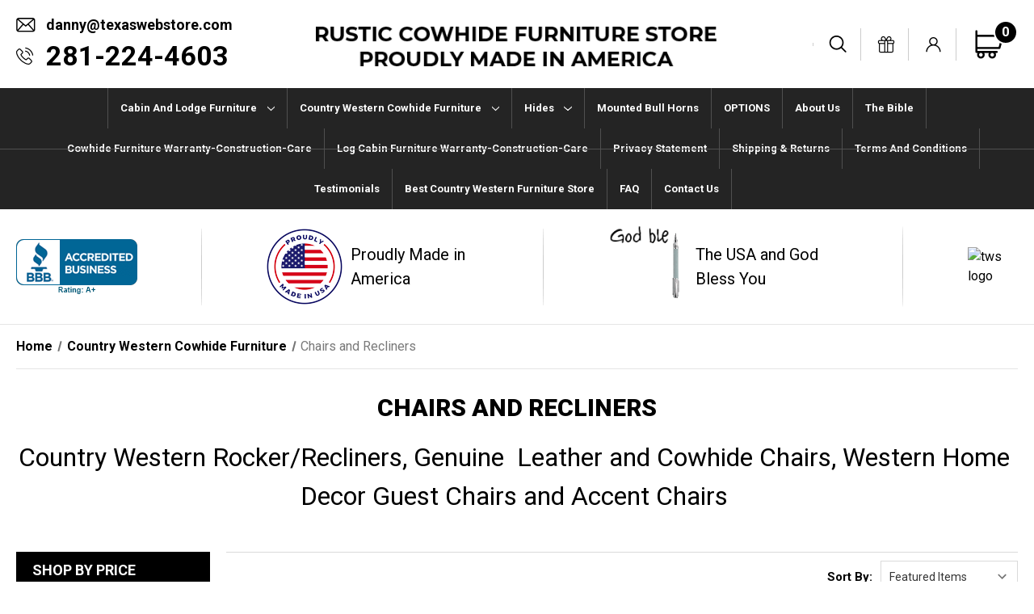

--- FILE ---
content_type: text/html; charset=UTF-8
request_url: https://rusticcowhidefurniturestore.com/country-western-cowhide-furniture/chairs-and-recliners/
body_size: 21619
content:


<!DOCTYPE html>
<html class="no-js" lang="en">
    <head>
        <title>Country Western Chairs and Recliners</title>
        <link rel="dns-prefetch preconnect" href="https://cdn11.bigcommerce.com/s-odarbwa2bl" crossorigin><link rel="dns-prefetch preconnect" href="https://fonts.googleapis.com/" crossorigin><link rel="dns-prefetch preconnect" href="https://fonts.gstatic.com/" crossorigin>
        <meta name="keywords" content="country,western,cowhide,chairs,recliners"><meta name="description" content="Country Western chairs and recliners"><link rel='canonical' href='https://rusticcowhidefurniturestore.com/country-western-cowhide-furniture/chairs-and-recliners/' /><meta name='platform' content='bigcommerce.stencil' />
        
                <link rel="next" href="https://rusticcowhidefurniturestore.com/country-western-cowhide-furniture/chairs-and-recliners/?page&#x3D;2">


        <meta name="google-site-verification" content="_PPE2SBHzxKga0MqtQq1288JY5htKCVR35MRh69r7Xg" />
        <link href="https://cdn11.bigcommerce.com/s-odarbwa2bl/product_images/TEXAS_WS_LOGO_V5_FINAL2_WEB_PAGE-525%20x%20525%20icon%20size.jpg?t&#x3D;1570470756" rel="shortcut icon">
        <meta name="viewport" content="width=device-width, initial-scale=1">
        <meta property="og:locale" content="en_US" />
        <meta property="og:type" content="website" />
        <meta property="og:title" content="Rustic Cowhide Furniture" />
        <meta property="og:description" content="We are looking forward to hearing from you and helping you with your western decor and furniture needs." />
        <meta property="og:url" content="https://rusticcowhidefurniturestore.com/" />
        <meta property="og:site_name" content="Rustic Cowhide Furniture" />
        <meta property="article:modified_time" content="2024-05-2T12:32:38+00:00" />
        <meta property="og:image" content="https://cdn11.bigcommerce.com/s-odarbwa2bl/stencil/9848d030-7ec9-013b-4bd0-3a42aff809de/e/38fb92d0-eaa9-013c-a7d7-163b238928f1/img/banner.jpg" />
        <meta property="og:image:width" content="1920" />
        <meta property="og:image:height" content="640" />
        <meta property="og:image:type" content="image/png" />
        <meta name="twitter:site" content="@rusticcowhidefurniturestore">
        <meta name="twitter:card" content="summary_large_image" />
        <meta name="twitter:title" content="Rustic Cowhide Furniture">
        <meta name="twitter:description" content="We are looking forward to hearing from you and helping you with your western decor and furniture needs.">
        <meta name="twitter:image" content="https://cdn11.bigcommerce.com/s-odarbwa2bl/stencil/9848d030-7ec9-013b-4bd0-3a42aff809de/e/38fb92d0-eaa9-013c-a7d7-163b238928f1/img/banner.jpg">

        <script>
            document.documentElement.className = document.documentElement.className.replace('no-js', 'js');
        </script>

        <script>
    function browserSupportsAllFeatures() {
        return window.Promise
            && window.fetch
            && window.URL
            && window.URLSearchParams
            && window.WeakMap
            // object-fit support
            && ('objectFit' in document.documentElement.style);
    }

    function loadScript(src) {
        var js = document.createElement('script');
        js.src = src;
        js.onerror = function () {
            console.error('Failed to load polyfill script ' + src);
        };
        document.head.appendChild(js);
    }

    if (!browserSupportsAllFeatures()) {
        loadScript('https://cdn11.bigcommerce.com/s-odarbwa2bl/stencil/9848d030-7ec9-013b-4bd0-3a42aff809de/e/5e2bc5a0-1c92-013e-b94f-4e658877f2ad/dist/theme-bundle.polyfills.js');
    }
</script>
        <script>window.consentManagerTranslations = `{"locale":"en","locales":{"consent_manager.data_collection_warning":"en","consent_manager.accept_all_cookies":"en","consent_manager.gdpr_settings":"en","consent_manager.data_collection_preferences":"en","consent_manager.manage_data_collection_preferences":"en","consent_manager.use_data_by_cookies":"en","consent_manager.data_categories_table":"en","consent_manager.allow":"en","consent_manager.accept":"en","consent_manager.deny":"en","consent_manager.dismiss":"en","consent_manager.reject_all":"en","consent_manager.category":"en","consent_manager.purpose":"en","consent_manager.functional_category":"en","consent_manager.functional_purpose":"en","consent_manager.analytics_category":"en","consent_manager.analytics_purpose":"en","consent_manager.targeting_category":"en","consent_manager.advertising_category":"en","consent_manager.advertising_purpose":"en","consent_manager.essential_category":"en","consent_manager.esential_purpose":"en","consent_manager.yes":"en","consent_manager.no":"en","consent_manager.not_available":"en","consent_manager.cancel":"en","consent_manager.save":"en","consent_manager.back_to_preferences":"en","consent_manager.close_without_changes":"en","consent_manager.unsaved_changes":"en","consent_manager.by_using":"en","consent_manager.agree_on_data_collection":"en","consent_manager.change_preferences":"en","consent_manager.cancel_dialog_title":"en","consent_manager.privacy_policy":"en","consent_manager.allow_category_tracking":"en","consent_manager.disallow_category_tracking":"en"},"translations":{"consent_manager.data_collection_warning":"We use cookies (and other similar technologies) to collect data to improve your shopping experience.","consent_manager.accept_all_cookies":"Accept All Cookies","consent_manager.gdpr_settings":"Settings","consent_manager.data_collection_preferences":"Website Data Collection Preferences","consent_manager.manage_data_collection_preferences":"Manage Website Data Collection Preferences","consent_manager.use_data_by_cookies":" uses data collected by cookies and JavaScript libraries to improve your shopping experience.","consent_manager.data_categories_table":"The table below outlines how we use this data by category. To opt out of a category of data collection, select 'No' and save your preferences.","consent_manager.allow":"Allow","consent_manager.accept":"Accept","consent_manager.deny":"Deny","consent_manager.dismiss":"Dismiss","consent_manager.reject_all":"Reject all","consent_manager.category":"Category","consent_manager.purpose":"Purpose","consent_manager.functional_category":"Functional","consent_manager.functional_purpose":"Enables enhanced functionality, such as videos and live chat. If you do not allow these, then some or all of these functions may not work properly.","consent_manager.analytics_category":"Analytics","consent_manager.analytics_purpose":"Provide statistical information on site usage, e.g., web analytics so we can improve this website over time.","consent_manager.targeting_category":"Targeting","consent_manager.advertising_category":"Advertising","consent_manager.advertising_purpose":"Used to create profiles or personalize content to enhance your shopping experience.","consent_manager.essential_category":"Essential","consent_manager.esential_purpose":"Essential for the site and any requested services to work, but do not perform any additional or secondary function.","consent_manager.yes":"Yes","consent_manager.no":"No","consent_manager.not_available":"N/A","consent_manager.cancel":"Cancel","consent_manager.save":"Save","consent_manager.back_to_preferences":"Back to Preferences","consent_manager.close_without_changes":"You have unsaved changes to your data collection preferences. Are you sure you want to close without saving?","consent_manager.unsaved_changes":"You have unsaved changes","consent_manager.by_using":"By using our website, you're agreeing to our","consent_manager.agree_on_data_collection":"By using our website, you're agreeing to the collection of data as described in our ","consent_manager.change_preferences":"You can change your preferences at any time","consent_manager.cancel_dialog_title":"Are you sure you want to cancel?","consent_manager.privacy_policy":"Privacy Policy","consent_manager.allow_category_tracking":"Allow [CATEGORY_NAME] tracking","consent_manager.disallow_category_tracking":"Disallow [CATEGORY_NAME] tracking"}}`;</script>

        <script>
            window.lazySizesConfig = window.lazySizesConfig || {};
            window.lazySizesConfig.loadMode = 1;
        </script>
        <script async src="https://cdn11.bigcommerce.com/s-odarbwa2bl/stencil/9848d030-7ec9-013b-4bd0-3a42aff809de/e/5e2bc5a0-1c92-013e-b94f-4e658877f2ad/dist/theme-bundle.head_async.js"></script>
        
        <link href="https://fonts.googleapis.com/css?family=Montserrat:700,500,400%7CKarla:400&display=block" rel="stylesheet">
        
        <script async src="https://cdn11.bigcommerce.com/s-odarbwa2bl/stencil/9848d030-7ec9-013b-4bd0-3a42aff809de/e/5e2bc5a0-1c92-013e-b94f-4e658877f2ad/dist/theme-bundle.font.js"></script>
        <script src="https://cdnjs.cloudflare.com/ajax/libs/jquery/3.3.1/jquery.min.js"></script> 

        <link data-stencil-stylesheet href="https://cdn11.bigcommerce.com/s-odarbwa2bl/stencil/9848d030-7ec9-013b-4bd0-3a42aff809de/e/5e2bc5a0-1c92-013e-b94f-4e658877f2ad/css/theme-23cbbd20-2627-013e-fb8a-2ed5b23e1876.css" rel="stylesheet">
        <link href="https://cdn11.bigcommerce.com/s-odarbwa2bl/stencil/9848d030-7ec9-013b-4bd0-3a42aff809de/e/5e2bc5a0-1c92-013e-b94f-4e658877f2ad/scss/custom.css" rel="stylesheet">

        <!-- Start Tracking Code for analytics_googleanalytics4 -->

<script data-cfasync="false" src="https://cdn11.bigcommerce.com/shared/js/google_analytics4_bodl_subscribers-358423becf5d870b8b603a81de597c10f6bc7699.js" integrity="sha256-gtOfJ3Avc1pEE/hx6SKj/96cca7JvfqllWA9FTQJyfI=" crossorigin="anonymous"></script>
<script data-cfasync="false">
  (function () {
    window.dataLayer = window.dataLayer || [];

    function gtag(){
        dataLayer.push(arguments);
    }

    function initGA4(event) {
         function setupGtag() {
            function configureGtag() {
                gtag('js', new Date());
                gtag('set', 'developer_id.dMjk3Nj', true);
                gtag('config', 'G-LC2K6SYQLQ');
            }

            var script = document.createElement('script');

            script.src = 'https://www.googletagmanager.com/gtag/js?id=G-LC2K6SYQLQ';
            script.async = true;
            script.onload = configureGtag;

            document.head.appendChild(script);
        }

        setupGtag();

        if (typeof subscribeOnBodlEvents === 'function') {
            subscribeOnBodlEvents('G-LC2K6SYQLQ', false);
        }

        window.removeEventListener(event.type, initGA4);
    }

    

    var eventName = document.readyState === 'complete' ? 'consentScriptsLoaded' : 'DOMContentLoaded';
    window.addEventListener(eventName, initGA4, false);
  })()
</script>

<!-- End Tracking Code for analytics_googleanalytics4 -->


<script type="text/javascript">
var BCData = {};
</script>
<script type="text/javascript">

!function(e){if(!window.pintrk){window.pintrk=function()

{window.pintrk.queue.push(Array.prototype.slice.call(arguments))};var

n=window.pintrk;n.queue=[],n.version="3.0";var

t=document.createElement("script");t.async=!0,t.src=e;var

r=document.getElementsByTagName("script")[0];r.parentNode.insertBefore(t,r)}}

("https://s.pinimg.com/ct/core.js");



pintrk('load','YOUR_TAG_ID', { em: '%%GLOBAL_BillingEmail%%', });

pintrk('page');

</script>


 <script data-cfasync="false" src="https://microapps.bigcommerce.com/bodl-events/1.9.4/index.js" integrity="sha256-Y0tDj1qsyiKBRibKllwV0ZJ1aFlGYaHHGl/oUFoXJ7Y=" nonce="" crossorigin="anonymous"></script>
 <script data-cfasync="false" nonce="">

 (function() {
    function decodeBase64(base64) {
       const text = atob(base64);
       const length = text.length;
       const bytes = new Uint8Array(length);
       for (let i = 0; i < length; i++) {
          bytes[i] = text.charCodeAt(i);
       }
       const decoder = new TextDecoder();
       return decoder.decode(bytes);
    }
    window.bodl = JSON.parse(decodeBase64("[base64]"));
 })()

 </script>

<script nonce="">
(function () {
    var xmlHttp = new XMLHttpRequest();

    xmlHttp.open('POST', 'https://bes.gcp.data.bigcommerce.com/nobot');
    xmlHttp.setRequestHeader('Content-Type', 'application/json');
    xmlHttp.send('{"store_id":"1000581232","timezone_offset":"-5.0","timestamp":"2026-01-18T20:41:28.91232100Z","visit_id":"70944361-0637-4a56-9ae0-27e9e1e80115","channel_id":1}');
})();
</script>

    </head>
    <body>
        <svg data-src="https://cdn11.bigcommerce.com/s-odarbwa2bl/stencil/9848d030-7ec9-013b-4bd0-3a42aff809de/e/5e2bc5a0-1c92-013e-b94f-4e658877f2ad/img/icon-sprite.svg" class="icons-svg-sprite"></svg>

        <a href="#main-content" class="skip-to-main-link">Skip to main content</a>


<script>
	  $(document).ready(function(){
		  $('body').on('click', 'button.modal-close',  function() {
					$(".quickSearchResults").html("");
		  });	
	  });
	</script>

<!--  -->

<header class="header" role="banner">


    <div class="container"> 

    <a href="#" class="mobileMenu-toggle" data-mobile-menu-toggle="menu">
        <span class="mobileMenu-toggleIcon">Toggle menu</span>
    </a>


    <div class="headerLeft"> 
        
  <div class="hdrInfo">
    
    <p class="hdrmailIc"><a href="mailto:danny@texaswebstore.com" title="danny@texaswebstore.com">danny@texaswebstore.com</a></p>
    <p class="hdrcallIc"><a href="tel:281-224-4603" title="281-224-4603">281-224-4603</a></p>
    </div>
    
    </div>
    <div class="headerCenter"> 
        <div class="header-logo header-logo--center">
            <a href="https://rusticcowhidefurniturestore.com/" class="header-logo__link" data-header-logo-link>

    <img src="https://cdn11.bigcommerce.com/s-odarbwa2bl/stencil/9848d030-7ec9-013b-4bd0-3a42aff809de/e/5e2bc5a0-1c92-013e-b94f-4e658877f2ad/img/rusticcowhidefurniturestore-logo.png" alt="rusticcowhide furniture store" title="" />
    <!--     <span class="header-logo-text">TexasWebStore Rustic Cowhide Furniture Store
Proudly Made In America</span>
     -->
</a>
        </div>
    </div>
    <div class="headerRight"> 
        <nav class="navUser">
        
    <ul class="navUser-section navUser-section--alt">
        <!--  -->
        <li class="navUser-item">
            <a class="navUser-action navUser-item--compare"
               href="/compare"
               data-compare-nav
               aria-label="Compare"
            >
            <img src="https://cdn11.bigcommerce.com/s-odarbwa2bl/stencil/9848d030-7ec9-013b-4bd0-3a42aff809de/e/5e2bc5a0-1c92-013e-b94f-4e658877f2ad/img/compare-icon.png" alt="compare icon" title="" /> <span class="countPill countPill--positive countPill--alt"></span>
            </a>
        </li> 
        <li class="navUser-item">
            <button class="navUser-action navUser-action--quickSearch"
               type="button"
               id="quick-search-expand"
               data-search="quickSearch"
               aria-controls="quickSearch"
               aria-label="Search"
            >
            <img src="https://cdn11.bigcommerce.com/s-odarbwa2bl/stencil/9848d030-7ec9-013b-4bd0-3a42aff809de/e/5e2bc5a0-1c92-013e-b94f-4e658877f2ad/img/hdr-search-ic.png" alt="hdr search" title="" />
            </button>
        </li>
            <li class="navUser-item">
                <a class="navUser-action"
                   href="/giftcertificates.php"
                   aria-label="Gift Certificates"
                >
                <img src="https://cdn11.bigcommerce.com/s-odarbwa2bl/stencil/9848d030-7ec9-013b-4bd0-3a42aff809de/e/5e2bc5a0-1c92-013e-b94f-4e658877f2ad/img/hdr-gift-ic.png" alt="hdr gift" title="" />
                </a>
            </li>
        <li class="navUser-item navUser-item--account">

             

                <a class="navUser-action"
                   href="/login.php"
                   aria-label="Sign in"
                >
                <img src="https://cdn11.bigcommerce.com/s-odarbwa2bl/stencil/9848d030-7ec9-013b-4bd0-3a42aff809de/e/5e2bc5a0-1c92-013e-b94f-4e658877f2ad/img/hdr-acc-ic.png" alt="hdr acc" title="" />
                </a>

                <!-- 
                    
                    <a class="navUser-action"
                       href="/login.php?action&#x3D;create_account"
                       aria-label="Register"
                    >
                        Register sss
                    </a>
                 -->

                
        </li>
        <li class="navUser-item navUser-item--cart">
            <a class="navUser-action"
               data-cart-preview
               data-dropdown="cart-preview-dropdown"
               data-options="align:right"
               href="/cart.php"
               aria-label="Cart with 0 items"
            >
                <span class="navUser-item-cartLabel"> <img src="https://cdn11.bigcommerce.com/s-odarbwa2bl/stencil/9848d030-7ec9-013b-4bd0-3a42aff809de/e/5e2bc5a0-1c92-013e-b94f-4e658877f2ad/img/hdr-cart-ic.png" alt="cart" title="" /> </span>
                <span class="countPill cart-quantity"></span>
            </a>

            <div class="dropdown-menu" id="cart-preview-dropdown" data-dropdown-content aria-hidden="true"></div>
        </li>
    </ul>
    <div class="dropdown dropdown--quickSearch" id="quickSearch" aria-hidden="true" data-prevent-quick-search-close>
        <div class="container">
    <form class="form" onsubmit="return false" data-url="/search.php" data-quick-search-form>
        <fieldset class="form-fieldset">
            <div class="form-field">
                <label class="is-srOnly" for="nav-quick-search">Search</label>
                <input class="form-input"
                       data-search-quick
                       name="nav-quick-search"
                       id="nav-quick-search"
                       data-error-message="Search field cannot be empty."
                       placeholder="Search the store"
                       autocomplete="off"
                >
                <input class="button button--primary form-prefixPostfix-button--postfix" type="submit" value="Search">
            </div>
        </fieldset>
    </form>
    <section class="quickSearchResults" data-bind="html: results"></section>
    <p role="status"
       aria-live="polite"
       class="aria-description--hidden"
       data-search-aria-message-predefined-text="product results for"
    ></p>
</div>
    </div>
</nav>
    </div>

    

   
 
</div>

<div class="navPages-container" id="menu" data-menu>
    <nav class="navPages">





    <div class="navPages-quickSearch">
        <div class="container">
    <form class="form" onsubmit="return false" data-url="/search.php" data-quick-search-form>
        <fieldset class="form-fieldset">
            <div class="form-field">
                <label class="is-srOnly" for="nav-menu-quick-search">Search</label>
                <input class="form-input"
                       data-search-quick
                       name="nav-menu-quick-search"
                       id="nav-menu-quick-search"
                       data-error-message="Search field cannot be empty."
                       placeholder="Search the store"
                       autocomplete="off"
                >
                <input class="button button--primary form-prefixPostfix-button--postfix" type="submit" value="Search">
            </div>
        </fieldset>
    </form>
    <section class="quickSearchResults" data-bind="html: results"></section>
    <p role="status"
       aria-live="polite"
       class="aria-description--hidden"
       data-search-aria-message-predefined-text="product results for"
    ></p>
</div>
    </div>
    <ul class="navPages-list">
            <li class="navPages-item">
                <a class="navPages-action has-subMenu"
   href="https://rusticcowhidefurniturestore.com/cabin-and-lodge-furniture/"
   data-collapsible="navPages-158"
>
    Cabin and Lodge Furniture
    <i class="icon navPages-action-moreIcon" aria-hidden="true">
        <svg><use xlink:href="#icon-chevron-down" /></svg>
    </i>
</a>
<div class="navPage-subMenu" id="navPages-158" aria-hidden="true" tabindex="-1">
    <ul class="navPage-subMenu-list">
        <li class="navPage-subMenu-item">
            <a class="navPage-subMenu-action navPages-action"
               href="https://rusticcowhidefurniturestore.com/cabin-and-lodge-furniture/"
               aria-label="All Cabin and Lodge Furniture"
            >
                All Cabin and Lodge Furniture
            </a>
        </li>
            <li class="navPage-subMenu-item">
                    <a class="navPage-subMenu-action navPages-action"
                       href="https://rusticcowhidefurniturestore.com/cabin-and-lodge-furniture/cedar-log-traditional-log-beds/"
                       aria-label="Cedar Log Traditional Log Beds"
                    >
                        Cedar Log Traditional Log Beds
                    </a>
            </li>
            <li class="navPage-subMenu-item">
                    <a class="navPage-subMenu-action navPages-action"
                       href="https://rusticcowhidefurniturestore.com/cabin-and-lodge-furniture/cedar-log-bedroom-furniture-dresser-nightstand/"
                       aria-label="Cedar Log Bedroom Furniture, Dresser, Nightstand"
                    >
                        Cedar Log Bedroom Furniture, Dresser, Nightstand
                    </a>
            </li>
            <li class="navPage-subMenu-item">
                    <a class="navPage-subMenu-action navPages-action"
                       href="https://rusticcowhidefurniturestore.com/cabin-and-lodge-furniture/cedar-log-living-room-furniture/"
                       aria-label="cedar-log-living-room-furniture/"
                    >
                        cedar-log-living-room-furniture/
                    </a>
            </li>
    </ul>
</div>
            </li>
            <li class="navPages-item">
                <a class="navPages-action has-subMenu activePage"
   href="https://rusticcowhidefurniturestore.com/country-western-cowhide-furniture/"
   data-collapsible="navPages-86"
>
    Country Western Cowhide Furniture
    <i class="icon navPages-action-moreIcon" aria-hidden="true">
        <svg><use xlink:href="#icon-chevron-down" /></svg>
    </i>
</a>
<div class="navPage-subMenu" id="navPages-86" aria-hidden="true" tabindex="-1">
    <ul class="navPage-subMenu-list">
        <li class="navPage-subMenu-item">
            <a class="navPage-subMenu-action navPages-action"
               href="https://rusticcowhidefurniturestore.com/country-western-cowhide-furniture/"
               aria-label="All Country Western Cowhide Furniture"
            >
                All Country Western Cowhide Furniture
            </a>
        </li>
            <li class="navPage-subMenu-item">
                    <a class="navPage-subMenu-action navPages-action"
                       href="https://rusticcowhidefurniturestore.com/country-western-cowhide-furniture/country-western-cowhide-leather-rustic-couch-sofa/"
                       aria-label="country western cowhide, leather rustic couch sofa"
                    >
                        country western cowhide, leather rustic couch sofa
                    </a>
            </li>
            <li class="navPage-subMenu-item">
                    <a class="navPage-subMenu-action navPages-action"
                       href="https://rusticcowhidefurniturestore.com/rustic-furniture/living-room/sofas-couches/all-leather/"
                       aria-label="All Leather Sofas-Couches"
                    >
                        All Leather Sofas-Couches
                    </a>
            </li>
            <li class="navPage-subMenu-item">
                    <a class="navPage-subMenu-action navPages-action"
                       href="https://rusticcowhidefurniturestore.com/country-western-cowhide-furniture/part-fabric-sofas-couches/"
                       aria-label="Part Fabric Sofas-Couches"
                    >
                        Part Fabric Sofas-Couches
                    </a>
            </li>
            <li class="navPage-subMenu-item">
                    <a class="navPage-subMenu-action navPages-action"
                       href="https://rusticcowhidefurniturestore.com/rustic-furniture/exotic-leather-sofas/"
                       aria-label="Exotic Leather Sofas-Couches"
                    >
                        Exotic Leather Sofas-Couches
                    </a>
            </li>
            <li class="navPage-subMenu-item">
                    <a class="navPage-subMenu-action navPages-action activePage"
                       href="https://rusticcowhidefurniturestore.com/country-western-cowhide-furniture/chairs-and-recliners/"
                       aria-label="Chairs and Recliners"
                    >
                        Chairs and Recliners
                    </a>
            </li>
            <li class="navPage-subMenu-item">
                    <a class="navPage-subMenu-action navPages-action"
                       href="https://rusticcowhidefurniturestore.com/ottomans/"
                       aria-label="Ottomans"
                    >
                        Ottomans
                    </a>
            </li>
            <li class="navPage-subMenu-item">
                    <a class="navPage-subMenu-action navPages-action"
                       href="https://rusticcowhidefurniturestore.com/sectionals/"
                       aria-label="Sectionals"
                    >
                        Sectionals
                    </a>
            </li>
            <li class="navPage-subMenu-item">
                    <a class="navPage-subMenu-action navPages-action"
                       href="https://rusticcowhidefurniturestore.com/rustic-furniture/4-piece-groups/"
                       aria-label="4 Piece groups"
                    >
                        4 Piece groups
                    </a>
            </li>
            <li class="navPage-subMenu-item">
                    <a class="navPage-subMenu-action navPages-action"
                       href="https://rusticcowhidefurniturestore.com/loveseats/"
                       aria-label="Loveseats"
                    >
                        Loveseats
                    </a>
            </li>
            <li class="navPage-subMenu-item">
                    <a class="navPage-subMenu-action navPages-action"
                       href="https://rusticcowhidefurniturestore.com/country-western-cowhide-furniture/rustic-bar-stools/"
                       aria-label="Rustic Bar Stools"
                    >
                        Rustic Bar Stools
                    </a>
            </li>
            <li class="navPage-subMenu-item">
                    <a class="navPage-subMenu-action navPages-action"
                       href="https://rusticcowhidefurniturestore.com/country-western-cowhide-furniture/country-western-cowhide-chaise-lounges/"
                       aria-label="Country Western Cowhide Chaise Lounges"
                    >
                        Country Western Cowhide Chaise Lounges
                    </a>
            </li>
            <li class="navPage-subMenu-item">
                    <a class="navPage-subMenu-action navPages-action"
                       href="https://rusticcowhidefurniturestore.com/rustic-office/"
                       aria-label="Rustic Office"
                    >
                        Rustic Office
                    </a>
            </li>
    </ul>
</div>
            </li>
            <li class="navPages-item">
                <a class="navPages-action has-subMenu"
   href="https://rusticcowhidefurniturestore.com/hides/"
   data-collapsible="navPages-88"
>
    Hides
    <i class="icon navPages-action-moreIcon" aria-hidden="true">
        <svg><use xlink:href="#icon-chevron-down" /></svg>
    </i>
</a>
<div class="navPage-subMenu" id="navPages-88" aria-hidden="true" tabindex="-1">
    <ul class="navPage-subMenu-list">
        <li class="navPage-subMenu-item">
            <a class="navPage-subMenu-action navPages-action"
               href="https://rusticcowhidefurniturestore.com/hides/"
               aria-label="All Hides"
            >
                All Hides
            </a>
        </li>
            <li class="navPage-subMenu-item">
                    <a class="navPage-subMenu-action navPages-action"
                       href="https://rusticcowhidefurniturestore.com/hides/axis-deer-hides/"
                       aria-label="Axis Deer Hides"
                    >
                        Axis Deer Hides
                    </a>
            </li>
            <li class="navPage-subMenu-item">
                    <a class="navPage-subMenu-action navPages-action"
                       href="https://rusticcowhidefurniturestore.com/hides/cowhide-rugs/"
                       aria-label="Cowhide Rugs"
                    >
                        Cowhide Rugs
                    </a>
            </li>
    </ul>
</div>
            </li>
            <li class="navPages-item">
                <a class="navPages-action"
   href="https://rusticcowhidefurniturestore.com/mounted-bull-horns/"
   aria-label="Mounted Bull Horns"
>
    Mounted Bull Horns
</a>
            </li>
                 <li class="navPages-item navPages-item-page">
                     <a class="navPages-action"
                        href="https://rusticcowhidefurniturestore.com/upholstery-options/"
                        aria-label="OPTIONS"
                     >
                         OPTIONS
                     </a>
                 </li>
                 <li class="navPages-item navPages-item-page">
                     <a class="navPages-action"
                        href="https://rusticcowhidefurniturestore.com/about-us/"
                        aria-label="About us"
                     >
                         About us
                     </a>
                 </li>
                 <li class="navPages-item navPages-item-page">
                     <a class="navPages-action"
                        href="https://rusticcowhidefurniturestore.com/the-bible/"
                        aria-label="The Bible"
                     >
                         The Bible
                     </a>
                 </li>
                 <li class="navPages-item navPages-item-page">
                     <a class="navPages-action"
                        href="https://rusticcowhidefurniturestore.com/cowhide-furniture-warranty-construction-care/"
                        aria-label="Cowhide Furniture warranty-construction-Care"
                     >
                         Cowhide Furniture warranty-construction-Care
                     </a>
                 </li>
                 <li class="navPages-item navPages-item-page">
                     <a class="navPages-action"
                        href="https://rusticcowhidefurniturestore.com/log-cabin-furniture-facts-care-instructions/"
                        aria-label="Log Cabin Furniture warranty-construction-care"
                     >
                         Log Cabin Furniture warranty-construction-care
                     </a>
                 </li>
                 <li class="navPages-item navPages-item-page">
                     <a class="navPages-action"
                        href="https://rusticcowhidefurniturestore.com/privacy-statement/"
                        aria-label="Privacy statement"
                     >
                         Privacy statement
                     </a>
                 </li>
                 <li class="navPages-item navPages-item-page">
                     <a class="navPages-action"
                        href="https://rusticcowhidefurniturestore.com/shipping-returns/"
                        aria-label="Shipping &amp; Returns"
                     >
                         Shipping &amp; Returns
                     </a>
                 </li>
                 <li class="navPages-item navPages-item-page">
                     <a class="navPages-action"
                        href="https://rusticcowhidefurniturestore.com/terms-and-conditions/"
                        aria-label="Terms and conditions"
                     >
                         Terms and conditions
                     </a>
                 </li>
                 <li class="navPages-item navPages-item-page">
                     <a class="navPages-action"
                        href="https://rusticcowhidefurniturestore.com/testimonials/"
                        aria-label="Testimonials"
                     >
                         Testimonials
                     </a>
                 </li>
                 <li class="navPages-item navPages-item-page">
                     <a class="navPages-action"
                        href="https://rusticcowhidefurniturestore.com/best-country-western-furniture-store/"
                        aria-label="Best Country Western Furniture Store"
                     >
                         Best Country Western Furniture Store
                     </a>
                 </li>
                 <li class="navPages-item navPages-item-page">
                     <a class="navPages-action"
                        href="https://rusticcowhidefurniturestore.com/faq/"
                        aria-label="FAQ"
                     >
                         FAQ
                     </a>
                 </li>
                 <li class="navPages-item navPages-item-page">
                     <a class="navPages-action"
                        href="https://rusticcowhidefurniturestore.com/contact-us/"
                        aria-label="Contact Us"
                     >
                         Contact Us
                     </a>
                 </li>
    </ul>
    <ul class="navPages-list navPages-list--user">
            <li class="navPages-item">
                <a class="navPages-action"
                   href="/giftcertificates.php"
                   aria-label="Gift Certificates"
                >
                    Gift Certificates
                </a>
            </li>
            <li class="navPages-item">
                <a class="navPages-action"
                   href="/login.php"
                   aria-label="Sign in"
                >
                    Sign in
                </a>
                    or
                    <a class="navPages-action"
                       href="/login.php?action&#x3D;create_account"
                       aria-label="Register"
                    >
                        Register
                    </a>
            </li>
    </ul>


    <div class="hdrInfo">
        <p class="hdrmailIc"><a href="mailto:danny@texaswebstore.com" title="danny@texaswebstore.com">danny@texaswebstore.com</a></p>
       <p class="hdrcallIc"><a href="tel:281-224-4603" title="281-224-4603">281-224-4603</a></p>
       </div>
</nav>
</div>
<div data-content-region="header_navigation_bottom--global"><div data-layout-id="33443145-6d35-4390-9d68-c7a7088195c3">       <div data-sub-layout-container="af2eeff5-47e6-4dd0-b797-685685095b88" data-layout-name="Layout">
    <style data-container-styling="af2eeff5-47e6-4dd0-b797-685685095b88">
        [data-sub-layout-container="af2eeff5-47e6-4dd0-b797-685685095b88"] {
            box-sizing: border-box;
            display: flex;
            flex-wrap: wrap;
            z-index: 0;
            position: relative;
            height: ;
            padding-top: 0px;
            padding-right: 0px;
            padding-bottom: 0px;
            padding-left: 0px;
            margin-top: 0px;
            margin-right: 0px;
            margin-bottom: 0px;
            margin-left: 0px;
            border-width: 0px;
            border-style: solid;
            border-color: #333333;
        }

        [data-sub-layout-container="af2eeff5-47e6-4dd0-b797-685685095b88"]:after {
            display: block;
            position: absolute;
            top: 0;
            left: 0;
            bottom: 0;
            right: 0;
            background-size: cover;
            z-index: auto;
        }
    </style>

    <div data-sub-layout="77a6686f-f65a-4c25-95be-19ef1091943d">
        <style data-column-styling="77a6686f-f65a-4c25-95be-19ef1091943d">
            [data-sub-layout="77a6686f-f65a-4c25-95be-19ef1091943d"] {
                display: flex;
                flex-direction: column;
                box-sizing: border-box;
                flex-basis: 100%;
                max-width: 100%;
                z-index: 0;
                position: relative;
                height: ;
                padding-top: 0px;
                padding-right: 10.5px;
                padding-bottom: 0px;
                padding-left: 10.5px;
                margin-top: 0px;
                margin-right: 0px;
                margin-bottom: 0px;
                margin-left: 0px;
                border-width: 0px;
                border-style: solid;
                border-color: #333333;
                justify-content: center;
            }
            [data-sub-layout="77a6686f-f65a-4c25-95be-19ef1091943d"]:after {
                display: block;
                position: absolute;
                top: 0;
                left: 0;
                bottom: 0;
                right: 0;
                background-size: cover;
                z-index: auto;
            }
            @media only screen and (max-width: 700px) {
                [data-sub-layout="77a6686f-f65a-4c25-95be-19ef1091943d"] {
                    flex-basis: 100%;
                    max-width: 100%;
                }
            }
        </style>
        <div data-widget-id="33076efc-0d23-43f0-b504-6d66baac508a" data-placement-id="077bca4e-3567-4036-8d10-663d9978af76" data-placement-status="ACTIVE">   <script type="application/ld+json">
    {
      "@context": "https://schema.org",
      "@type": "Product",
      "aggregateRating": {
        "@type": "AggregateRating",
        "ratingValue": "5.0",
        "reviewCount": "1"
      },
      "description": "country western sofa. 3 cushion, only the finest genuine leather and cowhide hair on hides used over kiln dried hardwood frames.",
      "name": "San Antonio Distressed Brown\" Sofa",
      "image": "https://cdn11.bigcommerce.com/s-odarbwa2bl/images/stencil/1280x1280/products/618/1042/country-western-cowhide-leather-sofa-couch-san-antonio-style__43705.1657713354.jpg?c=2",
      "offers": {
        "@type": "Offer",
        "availability": "https://schema.org/InStock",
        "price": "4765.00",
        "priceCurrency": "USD"
      },
      "review": 
        {
          "@type": "Review",
          "author": "Amy",
          "datePublished": "20113-07-07",
          "reviewBody": "Beautifully made superior quality piece of furniture, top notch",
          "name": "Very, Very happy customer",
          "reviewRating": {
            "@type": "Rating",
            "bestRating": "5",
            "ratingValue": "5",
            "worstRating": "1"
          }
         }
       }
    </script>
</div>
    </div>
</div>

</div></div>





</header>


<div class="serSec">
    <div class="container">
            <div class="serBoxs">
                <div class="serBox">
                   <center><a rel="nofollow" id="bbblink" class="ruhzbum" href="https://www.bbb.org/knoxville/business-reviews/internet-shopping/prince-and-prince-enterprise-in-afton-tn-90028090#bbbseal" title="Prince and Prince Enterprise, LLC, Internet Shopping, Afton, TN" style="display: block;position: relative;overflow: hidden; width: 150px; height: 68px; margin: 0px; padding: 0px;"><img style="padding: 0px; border: none;" id="bbblinkimg" src="https://seal-knoxville.bbb.org/logo/ruhzbum/prince-and-prince-enterprise-90028090.png" width="300" height="68" alt="Prince and Prince Enterprise, LLC, Internet Shopping, Afton, TN" /></a><script type="text/javascript">var bbbprotocol = ( ("https:" == document.location.protocol) ? "https://" : "http://" ); (function(){var s=document.createElement('script');s.src=bbbprotocol + 'seal-knoxville.bbb.org' + unescape('%2Flogo%2Fprince-and-prince-enterprise-90028090.js');s.type='text/javascript';s.async=true;var st=document.getElementsByTagName('script');st=st[st.length-1];var pt=st.parentNode;pt.insertBefore(s,pt.nextSibling);})();</script></center>
                </div>
                <div class="serBox">
					<img src="https://cdn11.bigcommerce.com/s-odarbwa2bl/stencil/9848d030-7ec9-013b-4bd0-3a42aff809de/e/5e2bc5a0-1c92-013e-b94f-4e658877f2ad/img/ser-logo02.png" alt=" Proudly Made in America - logo" title="" /> <span>Proudly Made in America</span>
                </div>
                <div class="serBox">
                    <img src="https://cdn11.bigcommerce.com/s-odarbwa2bl/product_images/GODBLESS.gif" style="max-height: 100px;" alt="God Bless gif on country western cowhide and leather furniture store" class="transparent"> <span>The USA and God Bless You</span>
                </div>
                <div class="serBox">
                    <img src="https://cdn11.bigcommerce.com/s-de347/images/stencil/original/image-manager/tws-logo-hdr-01.jpg" alt="tws logo" title="" />
                </div>
            </div>
    </div>
</div>

<!--<div data-content-region="header_bottom--global"><div data-layout-id="b093d016-da34-4dca-bdc2-09b17ba6cf7a">       <div data-sub-layout-container="fc4d2885-a3db-43bf-970f-7088ecf2f46c" data-layout-name="Layout">
    <style data-container-styling="fc4d2885-a3db-43bf-970f-7088ecf2f46c">
        [data-sub-layout-container="fc4d2885-a3db-43bf-970f-7088ecf2f46c"] {
            box-sizing: border-box;
            display: flex;
            flex-wrap: wrap;
            z-index: 0;
            position: relative;
            height: ;
            padding-top: 0px;
            padding-right: 0px;
            padding-bottom: 0px;
            padding-left: 0px;
            margin-top: 0px;
            margin-right: 0px;
            margin-bottom: 0px;
            margin-left: 0px;
            border-width: 0px;
            border-style: solid;
            border-color: #333333;
        }

        [data-sub-layout-container="fc4d2885-a3db-43bf-970f-7088ecf2f46c"]:after {
            display: block;
            position: absolute;
            top: 0;
            left: 0;
            bottom: 0;
            right: 0;
            background-size: cover;
            z-index: auto;
        }
    </style>

    <div data-sub-layout="be8f5e01-a7c3-4a57-912a-3e9872c851fb">
        <style data-column-styling="be8f5e01-a7c3-4a57-912a-3e9872c851fb">
            [data-sub-layout="be8f5e01-a7c3-4a57-912a-3e9872c851fb"] {
                display: flex;
                flex-direction: column;
                box-sizing: border-box;
                flex-basis: 100%;
                max-width: 100%;
                z-index: 0;
                position: relative;
                height: ;
                padding-top: 0px;
                padding-right: 10.5px;
                padding-bottom: 0px;
                padding-left: 10.5px;
                margin-top: 0px;
                margin-right: 0px;
                margin-bottom: 0px;
                margin-left: 0px;
                border-width: 0px;
                border-style: solid;
                border-color: #333333;
                justify-content: center;
            }
            [data-sub-layout="be8f5e01-a7c3-4a57-912a-3e9872c851fb"]:after {
                display: block;
                position: absolute;
                top: 0;
                left: 0;
                bottom: 0;
                right: 0;
                background-size: cover;
                z-index: auto;
            }
            @media only screen and (max-width: 700px) {
                [data-sub-layout="be8f5e01-a7c3-4a57-912a-3e9872c851fb"] {
                    flex-basis: 100%;
                    max-width: 100%;
                }
            }
        </style>
    </div>
</div>

       <div data-sub-layout-container="0bb725f8-52f2-4ec9-ab29-214d3c4a43de" data-layout-name="Layout">
    <style data-container-styling="0bb725f8-52f2-4ec9-ab29-214d3c4a43de">
        [data-sub-layout-container="0bb725f8-52f2-4ec9-ab29-214d3c4a43de"] {
            box-sizing: border-box;
            display: flex;
            flex-wrap: wrap;
            z-index: 0;
            position: relative;
            height: ;
            padding-top: 0px;
            padding-right: 0px;
            padding-bottom: 0px;
            padding-left: 0px;
            margin-top: 0px;
            margin-right: 0px;
            margin-bottom: 0px;
            margin-left: 0px;
            border-width: 0px;
            border-style: solid;
            border-color: #333333;
        }

        [data-sub-layout-container="0bb725f8-52f2-4ec9-ab29-214d3c4a43de"]:after {
            display: block;
            position: absolute;
            top: 0;
            left: 0;
            bottom: 0;
            right: 0;
            background-size: cover;
            z-index: auto;
        }
    </style>

    <div data-sub-layout="2b8960ba-e25a-4d1e-b065-b2dbd56a7e74">
        <style data-column-styling="2b8960ba-e25a-4d1e-b065-b2dbd56a7e74">
            [data-sub-layout="2b8960ba-e25a-4d1e-b065-b2dbd56a7e74"] {
                display: flex;
                flex-direction: column;
                box-sizing: border-box;
                flex-basis: 25%;
                max-width: 25%;
                z-index: 0;
                position: relative;
                height: ;
                padding-top: 0px;
                padding-right: 10.5px;
                padding-bottom: 0px;
                padding-left: 10.5px;
                margin-top: 0px;
                margin-right: 0px;
                margin-bottom: 0px;
                margin-left: 0px;
                border-width: 0px;
                border-style: solid;
                border-color: #333333;
                justify-content: center;
            }
            [data-sub-layout="2b8960ba-e25a-4d1e-b065-b2dbd56a7e74"]:after {
                display: block;
                position: absolute;
                top: 0;
                left: 0;
                bottom: 0;
                right: 0;
                background-size: cover;
                z-index: auto;
            }
            @media only screen and (max-width: 700px) {
                [data-sub-layout="2b8960ba-e25a-4d1e-b065-b2dbd56a7e74"] {
                    flex-basis: 100%;
                    max-width: 100%;
                }
            }
        </style>
        <div data-widget-id="fc4b8f93-a860-425b-b1d3-91162bb4b34b" data-placement-id="a7ed71bf-1dc6-4ad2-ae6b-d9b9a8a3d7fd" data-placement-status="ACTIVE"><style>
    #sd-image-fc4b8f93-a860-425b-b1d3-91162bb4b34b {
        display: flex;
        align-items: center;
        background: url('https://cdn11.bigcommerce.com/s-odarbwa2bl/product_images/uploaded_images/tws-logo-sharpened-no-bg-7-13-2020.png') no-repeat;
        opacity: calc(100 / 100);


            background-size: contain;

            height: 150px;

        background-position:
                right
                            center
;


        padding-top: 0px;
        padding-right: 0px;
        padding-bottom: 0px;
        padding-left: 0px;

        margin-top: 0px;
        margin-right: 0px;
        margin-bottom: 0px;
        margin-left: 0px;
    }

    #sd-image-fc4b8f93-a860-425b-b1d3-91162bb4b34b * {
        margin: 0px;
    }

    #sd-image-fc4b8f93-a860-425b-b1d3-91162bb4b34b img {
        width: auto;
        opacity: 0;

            height: 100%;
    }

    @media only screen and (max-width: 700px) {
        #sd-image-fc4b8f93-a860-425b-b1d3-91162bb4b34b {
        }
    }
</style>

<div>
    
    <div id="sd-image-fc4b8f93-a860-425b-b1d3-91162bb4b34b" data-edit-mode="">
        <img src="https://cdn11.bigcommerce.com/s-odarbwa2bl/product_images/uploaded_images/tws-logo-sharpened-no-bg-7-13-2020.png" alt="">
    </div>
    
</div>


</div>
    </div>
    <div data-sub-layout="9199bd70-0b20-4865-b9c1-24b04fab452c">
        <style data-column-styling="9199bd70-0b20-4865-b9c1-24b04fab452c">
            [data-sub-layout="9199bd70-0b20-4865-b9c1-24b04fab452c"] {
                display: flex;
                flex-direction: column;
                box-sizing: border-box;
                flex-basis: 75%;
                max-width: 75%;
                z-index: 0;
                position: relative;
                height: ;
                padding-top: 0px;
                padding-right: 0px;
                padding-bottom: 0px;
                padding-left: 0px;
                margin-top: 0px;
                margin-right: 0px;
                margin-bottom: 0px;
                margin-left: 0px;
                border-width: 0px;
                border-style: solid;
                border-color: #333333;
                justify-content: center;
            }
            [data-sub-layout="9199bd70-0b20-4865-b9c1-24b04fab452c"]:after {
                display: block;
                position: absolute;
                top: 0;
                left: 0;
                bottom: 0;
                right: 0;
                background-size: cover;
                z-index: auto;
            }
            @media only screen and (max-width: 700px) {
                [data-sub-layout="9199bd70-0b20-4865-b9c1-24b04fab452c"] {
                    flex-basis: 100%;
                    max-width: 100%;
                }
            }
        </style>
        <div data-widget-id="2f8baad8-c67c-4552-97bb-a94b1d6d8cfe" data-placement-id="c1ccf3a9-a544-4c48-bd21-3868bf668ee7" data-placement-status="ACTIVE"><style>
    .sd-simple-text-2f8baad8-c67c-4552-97bb-a94b1d6d8cfe {
      padding-top: 0px;
      padding-right: 250px;
      padding-bottom: 0px;
      padding-left: 0px;

      margin-top: 0px;
      margin-right: 0px;
      margin-bottom: 0px;
      margin-left: 0px;

    }

    .sd-simple-text-2f8baad8-c67c-4552-97bb-a94b1d6d8cfe * {
      margin: 0;
      padding: 0;

        color: #333333;
        font-family: inherit;
        font-weight: 700;
        font-size: 24px;
        min-height: 24px;

    }

    .sd-simple-text-2f8baad8-c67c-4552-97bb-a94b1d6d8cfe {
        text-align: center;
    }

    #sd-simple-text-editable-2f8baad8-c67c-4552-97bb-a94b1d6d8cfe {
      min-width: 14px;
      line-height: 1.5;
      display: inline-block;
    }

    #sd-simple-text-editable-2f8baad8-c67c-4552-97bb-a94b1d6d8cfe[data-edit-mode="true"]:hover,
    #sd-simple-text-editable-2f8baad8-c67c-4552-97bb-a94b1d6d8cfe[data-edit-mode="true"]:active,
    #sd-simple-text-editable-2f8baad8-c67c-4552-97bb-a94b1d6d8cfe[data-edit-mode="true"]:focus {
      outline: 1px dashed #3C64F4;
    }

    #sd-simple-text-editable-2f8baad8-c67c-4552-97bb-a94b1d6d8cfe strong,
    #sd-simple-text-editable-2f8baad8-c67c-4552-97bb-a94b1d6d8cfe strong * {
      font-weight: bold;
    }

    #sd-simple-text-editable-2f8baad8-c67c-4552-97bb-a94b1d6d8cfe a {
      color: inherit;
    }

    @supports (color: color-mix(in srgb, #000 50%, #fff 50%)) {
      #sd-simple-text-editable-2f8baad8-c67c-4552-97bb-a94b1d6d8cfe a:hover,
      #sd-simple-text-editable-2f8baad8-c67c-4552-97bb-a94b1d6d8cfe a:active,
      #sd-simple-text-editable-2f8baad8-c67c-4552-97bb-a94b1d6d8cfe a:focus {
        color: color-mix(in srgb, currentColor 68%, white 32%);
      }
    }

    @supports not (color: color-mix(in srgb, #000 50%, #fff 50%)) {
      #sd-simple-text-editable-2f8baad8-c67c-4552-97bb-a94b1d6d8cfe a:hover,
      #sd-simple-text-editable-2f8baad8-c67c-4552-97bb-a94b1d6d8cfe a:active,
      #sd-simple-text-editable-2f8baad8-c67c-4552-97bb-a94b1d6d8cfe a:focus {
        filter: brightness(2);
      }
    }
</style>

<div class="sd-simple-text-2f8baad8-c67c-4552-97bb-a94b1d6d8cfe ">
  <div id="sd-simple-text-editable-2f8baad8-c67c-4552-97bb-a94b1d6d8cfe" data-edit-mode="">
    <p>Prince and Prince Enterprise, LLC</p>
<p>DBA</p>
<p>TexasWebStore and TennesseeWebStore</p>
  </div>
</div>

</div>
    </div>
</div>

       <div data-sub-layout-container="8b926638-d3ae-4492-bcf3-faf8c872b48b" data-layout-name="Layout">
    <style data-container-styling="8b926638-d3ae-4492-bcf3-faf8c872b48b">
        [data-sub-layout-container="8b926638-d3ae-4492-bcf3-faf8c872b48b"] {
            box-sizing: border-box;
            display: flex;
            flex-wrap: wrap;
            z-index: 0;
            position: relative;
            height: ;
            padding-top: 0px;
            padding-right: 0px;
            padding-bottom: 0px;
            padding-left: 0px;
            margin-top: 0px;
            margin-right: 0px;
            margin-bottom: 0px;
            margin-left: 0px;
            border-width: 0px;
            border-style: solid;
            border-color: #333333;
        }

        [data-sub-layout-container="8b926638-d3ae-4492-bcf3-faf8c872b48b"]:after {
            display: block;
            position: absolute;
            top: 0;
            left: 0;
            bottom: 0;
            right: 0;
            background-size: cover;
            z-index: auto;
        }
    </style>

    <div data-sub-layout="743f0be3-540f-4874-8fbb-f6fe425f1d6f">
        <style data-column-styling="743f0be3-540f-4874-8fbb-f6fe425f1d6f">
            [data-sub-layout="743f0be3-540f-4874-8fbb-f6fe425f1d6f"] {
                display: flex;
                flex-direction: column;
                box-sizing: border-box;
                flex-basis: 100%;
                max-width: 100%;
                z-index: 0;
                position: relative;
                height: ;
                padding-top: 0px;
                padding-right: 10.5px;
                padding-bottom: 0px;
                padding-left: 10.5px;
                margin-top: 0px;
                margin-right: 0px;
                margin-bottom: 0px;
                margin-left: 0px;
                border-width: 0px;
                border-style: solid;
                border-color: #333333;
                justify-content: center;
            }
            [data-sub-layout="743f0be3-540f-4874-8fbb-f6fe425f1d6f"]:after {
                display: block;
                position: absolute;
                top: 0;
                left: 0;
                bottom: 0;
                right: 0;
                background-size: cover;
                z-index: auto;
            }
            @media only screen and (max-width: 700px) {
                [data-sub-layout="743f0be3-540f-4874-8fbb-f6fe425f1d6f"] {
                    flex-basis: 100%;
                    max-width: 100%;
                }
            }
        </style>
    </div>
</div>

       <div data-sub-layout-container="ab0637f6-98af-4fb3-9d50-5f3fe9326c2a" data-layout-name="Layout">
    <style data-container-styling="ab0637f6-98af-4fb3-9d50-5f3fe9326c2a">
        [data-sub-layout-container="ab0637f6-98af-4fb3-9d50-5f3fe9326c2a"] {
            box-sizing: border-box;
            display: flex;
            flex-wrap: wrap;
            z-index: 0;
            position: relative;
            height: ;
            padding-top: 0px;
            padding-right: 0px;
            padding-bottom: 0px;
            padding-left: 0px;
            margin-top: 0px;
            margin-right: 0px;
            margin-bottom: 0px;
            margin-left: 0px;
            border-width: 0px;
            border-style: solid;
            border-color: #333333;
        }

        [data-sub-layout-container="ab0637f6-98af-4fb3-9d50-5f3fe9326c2a"]:after {
            display: block;
            position: absolute;
            top: 0;
            left: 0;
            bottom: 0;
            right: 0;
            background-size: cover;
            z-index: auto;
        }
    </style>

    <div data-sub-layout="abea947e-5779-4124-9b3f-22829abd3780">
        <style data-column-styling="abea947e-5779-4124-9b3f-22829abd3780">
            [data-sub-layout="abea947e-5779-4124-9b3f-22829abd3780"] {
                display: flex;
                flex-direction: column;
                box-sizing: border-box;
                flex-basis: 100%;
                max-width: 100%;
                z-index: 0;
                position: relative;
                height: ;
                padding-top: 0px;
                padding-right: 10.5px;
                padding-bottom: 0px;
                padding-left: 10.5px;
                margin-top: 0px;
                margin-right: 0px;
                margin-bottom: 0px;
                margin-left: 0px;
                border-width: 0px;
                border-style: solid;
                border-color: #333333;
                justify-content: center;
            }
            [data-sub-layout="abea947e-5779-4124-9b3f-22829abd3780"]:after {
                display: block;
                position: absolute;
                top: 0;
                left: 0;
                bottom: 0;
                right: 0;
                background-size: cover;
                z-index: auto;
            }
            @media only screen and (max-width: 700px) {
                [data-sub-layout="abea947e-5779-4124-9b3f-22829abd3780"] {
                    flex-basis: 100%;
                    max-width: 100%;
                }
            }
        </style>
        <div data-widget-id="4b61e887-3928-401c-9086-bf638bfa164a" data-placement-id="46d8702b-6c29-43ae-a4b4-a420e7288ba8" data-placement-status="ACTIVE"><style>
  .sd-spacer-4b61e887-3928-401c-9086-bf638bfa164a {
    height: 12px;
  }
</style>

<div class="sd-spacer-4b61e887-3928-401c-9086-bf638bfa164a">
</div>
</div>
    </div>
</div>

       <div data-sub-layout-container="a03019f8-86ad-4eeb-8be7-f4208b43c421" data-layout-name="Layout">
    <style data-container-styling="a03019f8-86ad-4eeb-8be7-f4208b43c421">
        [data-sub-layout-container="a03019f8-86ad-4eeb-8be7-f4208b43c421"] {
            box-sizing: border-box;
            display: flex;
            flex-wrap: wrap;
            z-index: 0;
            position: relative;
            height: ;
            padding-top: 0px;
            padding-right: 0px;
            padding-bottom: 0px;
            padding-left: 0px;
            margin-top: 0px;
            margin-right: 0px;
            margin-bottom: 0px;
            margin-left: 0px;
            border-width: 0px;
            border-style: solid;
            border-color: #333333;
        }

        [data-sub-layout-container="a03019f8-86ad-4eeb-8be7-f4208b43c421"]:after {
            display: block;
            position: absolute;
            top: 0;
            left: 0;
            bottom: 0;
            right: 0;
            background-size: cover;
            z-index: auto;
        }
    </style>

    <div data-sub-layout="2978d52e-0039-4185-8444-044aa986d8f3">
        <style data-column-styling="2978d52e-0039-4185-8444-044aa986d8f3">
            [data-sub-layout="2978d52e-0039-4185-8444-044aa986d8f3"] {
                display: flex;
                flex-direction: column;
                box-sizing: border-box;
                flex-basis: 33.333333%;
                max-width: 33.333333%;
                z-index: 0;
                position: relative;
                height: ;
                background-color: rgba(252, 248, 248, 1);
                padding-top: 0px;
                padding-right: 10.5px;
                padding-bottom: 0px;
                padding-left: 10.5px;
                margin-top: 0px;
                margin-right: 0px;
                margin-bottom: 0px;
                margin-left: 0px;
                border-width: 9px;
                border-style: ridge;
                border-color: rgba(209, 67, 67, 1);
                justify-content: center;
            }
            [data-sub-layout="2978d52e-0039-4185-8444-044aa986d8f3"]:after {
                display: block;
                position: absolute;
                top: 0;
                left: 0;
                bottom: 0;
                right: 0;
                background-size: cover;
                z-index: -1;
                content: '';
            }
            @media only screen and (max-width: 700px) {
                [data-sub-layout="2978d52e-0039-4185-8444-044aa986d8f3"] {
                    flex-basis: 100%;
                    max-width: 100%;
                }
            }
        </style>
        <div data-widget-id="dfd36b92-d185-4272-98c3-fbe8e783b8b1" data-placement-id="651a728d-1d5a-48aa-90a9-13754144a23d" data-placement-status="ACTIVE"><style>
    #sd-image-dfd36b92-d185-4272-98c3-fbe8e783b8b1 {
        display: flex;
        align-items: center;
        background: url('https://cdn11.bigcommerce.com/s-odarbwa2bl/product_images/uploaded_images/made-in-america-flag-v4-bold.jpg') no-repeat;
        opacity: calc(100 / 100);


            background-size: contain;

            height: auto;

        background-position:
                center
                center
;

            border: 3px ridge rgba(250,8,22,1);

        padding-top: 0px;
        padding-right: 0px;
        padding-bottom: 0px;
        padding-left: 0px;

        margin-top: 0px;
        margin-right: 0px;
        margin-bottom: 0px;
        margin-left: 0px;
    }

    #sd-image-dfd36b92-d185-4272-98c3-fbe8e783b8b1 * {
        margin: 0px;
    }

    #sd-image-dfd36b92-d185-4272-98c3-fbe8e783b8b1 img {
        width: auto;
        opacity: 0;

            height: auto;
    }

    @media only screen and (max-width: 700px) {
        #sd-image-dfd36b92-d185-4272-98c3-fbe8e783b8b1 {
        }
    }
</style>

<div>
    
    <div id="sd-image-dfd36b92-d185-4272-98c3-fbe8e783b8b1" data-edit-mode="">
        <img src="https://cdn11.bigcommerce.com/s-odarbwa2bl/product_images/uploaded_images/made-in-america-flag-v4-bold.jpg" alt="Buy Made in America ">
    </div>
    
</div>


</div>
    </div>
    <div data-sub-layout="c1758176-a282-47d1-ba73-698a6ca6c4be">
        <style data-column-styling="c1758176-a282-47d1-ba73-698a6ca6c4be">
            [data-sub-layout="c1758176-a282-47d1-ba73-698a6ca6c4be"] {
                display: flex;
                flex-direction: column;
                box-sizing: border-box;
                flex-basis: 33.333333%;
                max-width: 33.333333%;
                z-index: 0;
                position: relative;
                height: ;
                background-color: rgba(194, 249, 249, 1);
                padding-top: 0px;
                padding-right: 10.5px;
                padding-bottom: 0px;
                padding-left: 10.5px;
                margin-top: 0px;
                margin-right: 0px;
                margin-bottom: 0px;
                margin-left: 0px;
                border-width: 9px;
                border-style: ridge;
                border-color: rgba(250, 244, 244, 1);
                justify-content: center;
            }
            [data-sub-layout="c1758176-a282-47d1-ba73-698a6ca6c4be"]:after {
                display: block;
                position: absolute;
                top: 0;
                left: 0;
                bottom: 0;
                right: 0;
                background-size: cover;
                z-index: -1;
                content: '';
            }
            @media only screen and (max-width: 700px) {
                [data-sub-layout="c1758176-a282-47d1-ba73-698a6ca6c4be"] {
                    flex-basis: 100%;
                    max-width: 100%;
                }
            }
        </style>
        <div data-widget-id="323cc972-4c2c-44ff-8cbd-549500e71cd9" data-placement-id="b01dd13d-93c2-424d-9277-9b3d75ac9e30" data-placement-status="ACTIVE"><center><a id="bbblink" class="ruhzbum" href="https://www.bbb.org/knoxville/business-reviews/internet-shopping/prince-and-prince-enterprise-in-afton-tn-90028090#bbbseal" title="Prince and Prince Enterprise, LLC, Internet Shopping, Afton, TN" style="display: block;position: relative;overflow: hidden; width: 150px; height: 68px; margin: 0px; padding: 0px;"><img style="padding: 0px; border: none;" id="bbblinkimg" src="https://seal-knoxville.bbb.org/logo/ruhzbum/prince-and-prince-enterprise-90028090.png" width="300" height="68" alt="Prince and Prince Enterprise, LLC, Internet Shopping, Afton, TN"></a><script type="text/javascript">var bbbprotocol = ( ("https:" == document.location.protocol) ? "https://" : "http://" ); (function(){var s=document.createElement('script');s.src=bbbprotocol + 'seal-knoxville.bbb.org' + unescape('%2Flogo%2Fprince-and-prince-enterprise-90028090.js');s.type='text/javascript';s.async=true;var st=document.getElementsByTagName('script');st=st[st.length-1];var pt=st.parentNode;pt.insertBefore(s,pt.nextSibling);})();</script></center>
</div>
    </div>
    <div data-sub-layout="3ea27e12-cd81-4d6c-a807-7122fffa81b3">
        <style data-column-styling="3ea27e12-cd81-4d6c-a807-7122fffa81b3">
            [data-sub-layout="3ea27e12-cd81-4d6c-a807-7122fffa81b3"] {
                display: flex;
                flex-direction: column;
                box-sizing: border-box;
                flex-basis: 33.333333%;
                max-width: 33.333333%;
                z-index: 0;
                position: relative;
                height: ;
                background-color: rgba(255, 255, 255, 1);
                padding-top: 0px;
                padding-right: 10.5px;
                padding-bottom: 0px;
                padding-left: 10.5px;
                margin-top: 0px;
                margin-right: 0px;
                margin-bottom: 0px;
                margin-left: 0px;
                border-width: 9px;
                border-style: ridge;
                border-color: rgba(68, 150, 246, 1);
                justify-content: center;
            }
            [data-sub-layout="3ea27e12-cd81-4d6c-a807-7122fffa81b3"]:after {
                display: block;
                position: absolute;
                top: 0;
                left: 0;
                bottom: 0;
                right: 0;
                background-size: cover;
                z-index: -1;
                content: '';
            }
            @media only screen and (max-width: 700px) {
                [data-sub-layout="3ea27e12-cd81-4d6c-a807-7122fffa81b3"] {
                    flex-basis: 100%;
                    max-width: 100%;
                }
            }
        </style>
        <div data-widget-id="185c6d23-ebaa-4c96-b8d0-320d24bae7f5" data-placement-id="a55d899d-dd27-40ae-9dc6-2659c6878c3e" data-placement-status="ACTIVE"><center><img src="https://www.texaswebstore.com/images/GODBLESS.gif" alt="https://www.texaswebstore.com/images/GODBLESS.gif" class="transparent"><center><h5>The USA<br>and God Bless You</h5></center>
</center></div>
    </div>
</div>

</div></div>-->
<!--<div data-content-region="header_bottom"></div>-->
        <main class="body" id="main-content" role="main" data-currency-code="USD">
     
    <div class="container">
        <div class="categoryPageMain">
<nav aria-label="Breadcrumb">
    <ol class="breadcrumbs">
                <li class="breadcrumb ">
                    <a class="breadcrumb-label"
                       href="https://rusticcowhidefurniturestore.com/"
                       
                    >
                        <span>Home</span>
                    </a>
                </li>
                <li class="breadcrumb ">
                    <a class="breadcrumb-label"
                       href="https://rusticcowhidefurniturestore.com/country-western-cowhide-furniture/"
                       
                    >
                        <span>Country Western Cowhide Furniture</span>
                    </a>
                </li>
                <li class="breadcrumb is-active">
                    <a class="breadcrumb-label"
                       href="https://rusticcowhidefurniturestore.com/country-western-cowhide-furniture/chairs-and-recliners/"
                       aria-current="page"
                    >
                        <span>Chairs and Recliners</span>
                    </a>
                </li>
    </ol>
</nav>

<script type="application/ld+json">
{
    "@context": "https://schema.org",
    "@type": "BreadcrumbList",
    "itemListElement":
    [
        {
            "@type": "ListItem",
            "position": 1,
            "item": {
                "@id": "https://rusticcowhidefurniturestore.com/",
                "name": "Home"
            }
        },
        {
            "@type": "ListItem",
            "position": 2,
            "item": {
                "@id": "https://rusticcowhidefurniturestore.com/country-western-cowhide-furniture/",
                "name": "Country Western Cowhide Furniture"
            }
        },
        {
            "@type": "ListItem",
            "position": 3,
            "item": {
                "@id": "https://rusticcowhidefurniturestore.com/country-western-cowhide-furniture/chairs-and-recliners/",
                "name": "Chairs and Recliners"
            }
        }
    ]
}
</script>

    <h1 class="page-heading">Chairs and Recliners</h1>
    <div data-content-region="category_below_header"><div data-layout-id="d75434c6-492c-440e-a924-ddb144587fa9">       <div data-sub-layout-container="d169fc68-8fae-4748-bdb6-fc4fd90b80f5" data-layout-name="Layout">
    <style data-container-styling="d169fc68-8fae-4748-bdb6-fc4fd90b80f5">
        [data-sub-layout-container="d169fc68-8fae-4748-bdb6-fc4fd90b80f5"] {
            box-sizing: border-box;
            display: flex;
            flex-wrap: wrap;
            z-index: 0;
            position: relative;
            height: ;
            padding-top: 0px;
            padding-right: 0px;
            padding-bottom: 0px;
            padding-left: 0px;
            margin-top: 0px;
            margin-right: 0px;
            margin-bottom: 0px;
            margin-left: 0px;
            border-width: 0px;
            border-style: solid;
            border-color: #333333;
        }

        [data-sub-layout-container="d169fc68-8fae-4748-bdb6-fc4fd90b80f5"]:after {
            display: block;
            position: absolute;
            top: 0;
            left: 0;
            bottom: 0;
            right: 0;
            background-size: cover;
            z-index: auto;
        }
    </style>

    <div data-sub-layout="ec0fe6e6-de00-460e-bc49-4bc335823b18">
        <style data-column-styling="ec0fe6e6-de00-460e-bc49-4bc335823b18">
            [data-sub-layout="ec0fe6e6-de00-460e-bc49-4bc335823b18"] {
                display: flex;
                flex-direction: column;
                box-sizing: border-box;
                flex-basis: 100%;
                max-width: 100%;
                z-index: 0;
                position: relative;
                height: ;
                padding-top: 0px;
                padding-right: 10.5px;
                padding-bottom: 0px;
                padding-left: 10.5px;
                margin-top: 0px;
                margin-right: 0px;
                margin-bottom: 0px;
                margin-left: 0px;
                border-width: 0px;
                border-style: solid;
                border-color: #333333;
                justify-content: center;
            }
            [data-sub-layout="ec0fe6e6-de00-460e-bc49-4bc335823b18"]:after {
                display: block;
                position: absolute;
                top: 0;
                left: 0;
                bottom: 0;
                right: 0;
                background-size: cover;
                z-index: auto;
            }
            @media only screen and (max-width: 700px) {
                [data-sub-layout="ec0fe6e6-de00-460e-bc49-4bc335823b18"] {
                    flex-basis: 100%;
                    max-width: 100%;
                }
            }
        </style>
    </div>
</div>

       <div data-sub-layout-container="88156937-8ada-4df0-920d-f31741992bf0" data-layout-name="Layout">
    <style data-container-styling="88156937-8ada-4df0-920d-f31741992bf0">
        [data-sub-layout-container="88156937-8ada-4df0-920d-f31741992bf0"] {
            box-sizing: border-box;
            display: flex;
            flex-wrap: wrap;
            z-index: 0;
            position: relative;
            height: ;
            padding-top: 0px;
            padding-right: 0px;
            padding-bottom: 0px;
            padding-left: 0px;
            margin-top: 0px;
            margin-right: 0px;
            margin-bottom: 0px;
            margin-left: 0px;
            border-width: 0px;
            border-style: solid;
            border-color: #333333;
        }

        [data-sub-layout-container="88156937-8ada-4df0-920d-f31741992bf0"]:after {
            display: block;
            position: absolute;
            top: 0;
            left: 0;
            bottom: 0;
            right: 0;
            background-size: cover;
            z-index: auto;
        }
    </style>

    <div data-sub-layout="b2dc445d-e8dd-471b-8449-02f64a7ad27d">
        <style data-column-styling="b2dc445d-e8dd-471b-8449-02f64a7ad27d">
            [data-sub-layout="b2dc445d-e8dd-471b-8449-02f64a7ad27d"] {
                display: flex;
                flex-direction: column;
                box-sizing: border-box;
                flex-basis: 100%;
                max-width: 100%;
                z-index: 0;
                position: relative;
                height: ;
                padding-top: 0px;
                padding-right: 10.5px;
                padding-bottom: 0px;
                padding-left: 10.5px;
                margin-top: 0px;
                margin-right: 0px;
                margin-bottom: 0px;
                margin-left: 0px;
                border-width: 0px;
                border-style: solid;
                border-color: #333333;
                justify-content: center;
            }
            [data-sub-layout="b2dc445d-e8dd-471b-8449-02f64a7ad27d"]:after {
                display: block;
                position: absolute;
                top: 0;
                left: 0;
                bottom: 0;
                right: 0;
                background-size: cover;
                z-index: auto;
            }
            @media only screen and (max-width: 700px) {
                [data-sub-layout="b2dc445d-e8dd-471b-8449-02f64a7ad27d"] {
                    flex-basis: 100%;
                    max-width: 100%;
                }
            }
        </style>
    </div>
</div>

       <div data-sub-layout-container="e7b56ecb-c28b-463a-ac3e-c4b4006782bb" data-layout-name="Layout">
    <style data-container-styling="e7b56ecb-c28b-463a-ac3e-c4b4006782bb">
        [data-sub-layout-container="e7b56ecb-c28b-463a-ac3e-c4b4006782bb"] {
            box-sizing: border-box;
            display: flex;
            flex-wrap: wrap;
            z-index: 0;
            position: relative;
            height: ;
            padding-top: 0px;
            padding-right: 0px;
            padding-bottom: 0px;
            padding-left: 0px;
            margin-top: 0px;
            margin-right: 0px;
            margin-bottom: 0px;
            margin-left: 0px;
            border-width: 0px;
            border-style: solid;
            border-color: #333333;
        }

        [data-sub-layout-container="e7b56ecb-c28b-463a-ac3e-c4b4006782bb"]:after {
            display: block;
            position: absolute;
            top: 0;
            left: 0;
            bottom: 0;
            right: 0;
            background-size: cover;
            z-index: auto;
        }
    </style>

    <div data-sub-layout="16a4764c-c00a-44ad-8f69-458654bde1a2">
        <style data-column-styling="16a4764c-c00a-44ad-8f69-458654bde1a2">
            [data-sub-layout="16a4764c-c00a-44ad-8f69-458654bde1a2"] {
                display: flex;
                flex-direction: column;
                box-sizing: border-box;
                flex-basis: 100%;
                max-width: 100%;
                z-index: 0;
                position: relative;
                height: ;
                background-color: rgba(0, 0, 0, 0);
                padding-top: 0px;
                padding-right: 10.5px;
                padding-bottom: 0px;
                padding-left: 10.5px;
                margin-top: 0px;
                margin-right: 0px;
                margin-bottom: 0px;
                margin-left: 0px;
                border-width: 0px;
                border-style: solid;
                border-color: #333333;
                justify-content: center;
            }
            [data-sub-layout="16a4764c-c00a-44ad-8f69-458654bde1a2"]:after {
                display: block;
                position: absolute;
                top: 0;
                left: 0;
                bottom: 0;
                right: 0;
                background-size: cover;
                z-index: -1;
                content: '';
            }
            @media only screen and (max-width: 700px) {
                [data-sub-layout="16a4764c-c00a-44ad-8f69-458654bde1a2"] {
                    flex-basis: 100%;
                    max-width: 100%;
                }
            }
        </style>
    </div>
</div>

       <div data-sub-layout-container="66f7f015-000b-4556-9939-f30a426ce6d8" data-layout-name="Layout">
    <style data-container-styling="66f7f015-000b-4556-9939-f30a426ce6d8">
        [data-sub-layout-container="66f7f015-000b-4556-9939-f30a426ce6d8"] {
            box-sizing: border-box;
            display: flex;
            flex-wrap: wrap;
            z-index: 0;
            position: relative;
            height: ;
            padding-top: 0px;
            padding-right: 0px;
            padding-bottom: 0px;
            padding-left: 0px;
            margin-top: 0px;
            margin-right: 0px;
            margin-bottom: 0px;
            margin-left: 0px;
            border-width: 0px;
            border-style: solid;
            border-color: #333333;
        }

        [data-sub-layout-container="66f7f015-000b-4556-9939-f30a426ce6d8"]:after {
            display: block;
            position: absolute;
            top: 0;
            left: 0;
            bottom: 0;
            right: 0;
            background-size: cover;
            z-index: auto;
        }
    </style>

    <div data-sub-layout="49021dda-bdca-46be-b510-7d90b5b621d5">
        <style data-column-styling="49021dda-bdca-46be-b510-7d90b5b621d5">
            [data-sub-layout="49021dda-bdca-46be-b510-7d90b5b621d5"] {
                display: flex;
                flex-direction: column;
                box-sizing: border-box;
                flex-basis: 100%;
                max-width: 100%;
                z-index: 0;
                position: relative;
                height: ;
                padding-top: 0px;
                padding-right: 10.5px;
                padding-bottom: 0px;
                padding-left: 10.5px;
                margin-top: 0px;
                margin-right: 0px;
                margin-bottom: 0px;
                margin-left: 0px;
                border-width: 0px;
                border-style: solid;
                border-color: #333333;
                justify-content: center;
            }
            [data-sub-layout="49021dda-bdca-46be-b510-7d90b5b621d5"]:after {
                display: block;
                position: absolute;
                top: 0;
                left: 0;
                bottom: 0;
                right: 0;
                background-size: cover;
                z-index: auto;
            }
            @media only screen and (max-width: 700px) {
                [data-sub-layout="49021dda-bdca-46be-b510-7d90b5b621d5"] {
                    flex-basis: 100%;
                    max-width: 100%;
                }
            }
        </style>
    </div>
</div>

</div></div>
<div class="categoryPageDesc">
<p><span style="font-size: xx-large;">Country Western Rocker/Recliners, Genuine&nbsp; Leather and Cowhide Chairs, Western Home&nbsp; Decor Guest Chairs and Accent Chairs&nbsp;</span></p>
</div>
<div class="page">
             <aside class="page-sidebar" id="faceted-search-container">
                <nav>

            <div class="sidebarBlock">
        <h2 class="sidebarBlock-heading" data-shop-by-price>Shop By Price</h2>
        <ul class="navList">
            <li class="navList-item">
                <a 
                        class="navList-action"
                   href="https://rusticcowhidefurniturestore.com/country-western-cowhide-furniture/chairs-and-recliners/?price_min&#x3D;0&amp;price_max&#x3D;3534&amp;sort&#x3D;featured"
                >
                   $0.00 - $3,534.00
                </a>
                <span class="price-filter-message aria-description--hidden">The filter has been applied</span>
            </li>
            <li class="navList-item">
                <a 
                        class="navList-action"
                   href="https://rusticcowhidefurniturestore.com/country-western-cowhide-furniture/chairs-and-recliners/?price_min&#x3D;3534&amp;price_max&#x3D;4396&amp;sort&#x3D;featured"
                >
                   $3,534.00 - $4,396.00
                </a>
                <span class="price-filter-message aria-description--hidden">The filter has been applied</span>
            </li>
            <li class="navList-item">
                <a 
                        class="navList-action"
                   href="https://rusticcowhidefurniturestore.com/country-western-cowhide-furniture/chairs-and-recliners/?price_min&#x3D;4396&amp;price_max&#x3D;5257&amp;sort&#x3D;featured"
                >
                   $4,396.00 - $5,257.00
                </a>
                <span class="price-filter-message aria-description--hidden">The filter has been applied</span>
            </li>
            <li class="navList-item">
                <a 
                        class="navList-action"
                   href="https://rusticcowhidefurniturestore.com/country-western-cowhide-furniture/chairs-and-recliners/?price_min&#x3D;5257&amp;price_max&#x3D;6119&amp;sort&#x3D;featured"
                >
                   $5,257.00 - $6,119.00
                </a>
                <span class="price-filter-message aria-description--hidden">The filter has been applied</span>
            </li>
            <li class="navList-item">
                <a 
                        class="navList-action"
                   href="https://rusticcowhidefurniturestore.com/country-western-cowhide-furniture/chairs-and-recliners/?price_min&#x3D;6119&amp;price_max&#x3D;6980&amp;sort&#x3D;featured"
                >
                   $6,119.00 - $6,980.00
                </a>
                <span class="price-filter-message aria-description--hidden">The filter has been applied</span>
            </li>

        </ul>
    </div>
</nav>
            </aside>
    
    <div class="page-content" id="product-listing-container">
        

    <form class="actionBar" method="get" data-sort-by="product">
    <fieldset class="form-fieldset actionBar-section">
    <div class="form-field">
        <label class="form-label" for="sort">Sort By:</label>
        <select class="form-select form-select--small " name="sort" id="sort" role="listbox">
            <option value="featured" selected>Featured Items</option>
            <option value="newest" >Newest Items</option>
            <option value="bestselling" >Best Selling</option>
            <option value="alphaasc" >A to Z</option>
            <option value="alphadesc" >Z to A</option>
            <option value="avgcustomerreview" >By Review</option>
            <option value="priceasc" >Price: Ascending</option>
            <option value="pricedesc" >Price: Descending</option>
        </select>
    </div>
</fieldset>
</form>

    <div >
                <ul class="productGrid">
    <li class="product">
            <article
    class="card
    "
    data-test="card-578"
>
    <figure class="card-figure">

        <a href="https://rusticcowhidefurniturestore.com/country-western-cowhide-and-leather-wing-chair-recliner/"
           class="card-figure__link"
           aria-label="Country Western Cowhide and Leather Wing Chair or Recliner, $3,768.00

"
"
           
        >
            <div class="card-img-container">
                <img src="https://cdn11.bigcommerce.com/s-odarbwa2bl/images/stencil/500x659/products/578/1655/NAKOTA_IN_ROOM_WITH_LOGO__86631.1704769380.jpg?c=2" alt="country-western-cowhide-and-leather-wing-chair-or-recliner" title="country-western-cowhide-and-leather-wing-chair-or-recliner" data-sizes="auto"
    srcset="https://cdn11.bigcommerce.com/s-odarbwa2bl/images/stencil/80w/products/578/1655/NAKOTA_IN_ROOM_WITH_LOGO__86631.1704769380.jpg?c=2"
data-srcset="https://cdn11.bigcommerce.com/s-odarbwa2bl/images/stencil/80w/products/578/1655/NAKOTA_IN_ROOM_WITH_LOGO__86631.1704769380.jpg?c=2 80w, https://cdn11.bigcommerce.com/s-odarbwa2bl/images/stencil/160w/products/578/1655/NAKOTA_IN_ROOM_WITH_LOGO__86631.1704769380.jpg?c=2 160w, https://cdn11.bigcommerce.com/s-odarbwa2bl/images/stencil/320w/products/578/1655/NAKOTA_IN_ROOM_WITH_LOGO__86631.1704769380.jpg?c=2 320w, https://cdn11.bigcommerce.com/s-odarbwa2bl/images/stencil/640w/products/578/1655/NAKOTA_IN_ROOM_WITH_LOGO__86631.1704769380.jpg?c=2 640w, https://cdn11.bigcommerce.com/s-odarbwa2bl/images/stencil/960w/products/578/1655/NAKOTA_IN_ROOM_WITH_LOGO__86631.1704769380.jpg?c=2 960w, https://cdn11.bigcommerce.com/s-odarbwa2bl/images/stencil/1280w/products/578/1655/NAKOTA_IN_ROOM_WITH_LOGO__86631.1704769380.jpg?c=2 1280w, https://cdn11.bigcommerce.com/s-odarbwa2bl/images/stencil/1920w/products/578/1655/NAKOTA_IN_ROOM_WITH_LOGO__86631.1704769380.jpg?c=2 1920w, https://cdn11.bigcommerce.com/s-odarbwa2bl/images/stencil/2560w/products/578/1655/NAKOTA_IN_ROOM_WITH_LOGO__86631.1704769380.jpg?c=2 2560w"

class="lazyload card-image"

 />
            </div>
        </a>

        <figcaption class="card-figcaption">

            <div class="card-figcaption-body">

                            <button type="button" class="button button--small card-figcaption-button quickview" data-product-id="578">Quick view</button>

                    <label class="button button--small card-figcaption-button" for="compare-578">
                        Compare <input type="checkbox" name="products[]" value="578" id="compare-578" data-compare-id="578">
                    </label>


                
            </div>
        </figcaption>
    </figure>
    <div class="card-body">
            <p class="card-text" data-test-info-type="brandName">Rustic Cowhide Furniture</p>
        <h3 class="card-title">
            <a aria-label="Country Western Cowhide and Leather Wing Chair or Recliner, $3,768.00

"
"
               href="https://rusticcowhidefurniturestore.com/country-western-cowhide-and-leather-wing-chair-recliner/"
               
            >
                Country Western Cowhide and Leather Wing Chair or Recliner
            </a>
        </h3>

        <div class="card-text" data-test-info-type="price">
                
        <div class="price-section price-section--withoutTax rrp-price--withoutTax" style="display: none;">
            <span>
                    MSRP:
            </span>
            <span data-product-rrp-price-without-tax class="price price--rrp">
                
            </span>
        </div>
        <div class="price-section price-section--withoutTax non-sale-price--withoutTax" style="display: none;">
            <span>
                    Was:
            </span>
            <span data-product-non-sale-price-without-tax class="price price--non-sale">
                
            </span>
        </div>
        <div class="price-section price-section--withoutTax">
            <span class="price-label" >
                
            </span>
            <span class="price-now-label" style="display: none;">
                    Now:
            </span>
            <span data-product-price-without-tax class="price price--withoutTax">$3,768.00</span>
        </div>
        </div>

        <div class="card-figcaption-body">

                <a href="https://rusticcowhidefurniturestore.com/country-western-cowhide-and-leather-wing-chair-recliner/" data-event-type="product-click" class="button button--small card-figcaption-button" data-product-id="578">Choose Options</a>

</div>



            </div>
</article>
    </li>
    <li class="product">
            <article
    class="card
    "
    data-test="card-543"
>
    <figure class="card-figure">

        <a href="https://rusticcowhidefurniturestore.com/cowhide-and-leather-accent-barrel-guest-chair"
           class="card-figure__link"
           aria-label="Country Western Rustic Cowhide Glider Swivel Barrel Chair, $3,221.00

"
"
           
        >
            <div class="card-img-container">
                <img src="https://cdn11.bigcommerce.com/s-odarbwa2bl/images/stencil/500x659/products/543/1658/STETSON_SWIVEL_GLIDER_STYLE_1_V2__12919.1702143514.jpg?c=2" alt="rustic-cowhide-swivel-rocker-guest-chair" title="rustic-cowhide-swivel-rocker-guest-chair" data-sizes="auto"
    srcset="https://cdn11.bigcommerce.com/s-odarbwa2bl/images/stencil/80w/products/543/1658/STETSON_SWIVEL_GLIDER_STYLE_1_V2__12919.1702143514.jpg?c=2"
data-srcset="https://cdn11.bigcommerce.com/s-odarbwa2bl/images/stencil/80w/products/543/1658/STETSON_SWIVEL_GLIDER_STYLE_1_V2__12919.1702143514.jpg?c=2 80w, https://cdn11.bigcommerce.com/s-odarbwa2bl/images/stencil/160w/products/543/1658/STETSON_SWIVEL_GLIDER_STYLE_1_V2__12919.1702143514.jpg?c=2 160w, https://cdn11.bigcommerce.com/s-odarbwa2bl/images/stencil/320w/products/543/1658/STETSON_SWIVEL_GLIDER_STYLE_1_V2__12919.1702143514.jpg?c=2 320w, https://cdn11.bigcommerce.com/s-odarbwa2bl/images/stencil/640w/products/543/1658/STETSON_SWIVEL_GLIDER_STYLE_1_V2__12919.1702143514.jpg?c=2 640w, https://cdn11.bigcommerce.com/s-odarbwa2bl/images/stencil/960w/products/543/1658/STETSON_SWIVEL_GLIDER_STYLE_1_V2__12919.1702143514.jpg?c=2 960w, https://cdn11.bigcommerce.com/s-odarbwa2bl/images/stencil/1280w/products/543/1658/STETSON_SWIVEL_GLIDER_STYLE_1_V2__12919.1702143514.jpg?c=2 1280w, https://cdn11.bigcommerce.com/s-odarbwa2bl/images/stencil/1920w/products/543/1658/STETSON_SWIVEL_GLIDER_STYLE_1_V2__12919.1702143514.jpg?c=2 1920w, https://cdn11.bigcommerce.com/s-odarbwa2bl/images/stencil/2560w/products/543/1658/STETSON_SWIVEL_GLIDER_STYLE_1_V2__12919.1702143514.jpg?c=2 2560w"

class="lazyload card-image"

 />
            </div>
        </a>

        <figcaption class="card-figcaption">

            <div class="card-figcaption-body">

                            <button type="button" class="button button--small card-figcaption-button quickview" data-product-id="543">Quick view</button>

                    <label class="button button--small card-figcaption-button" for="compare-543">
                        Compare <input type="checkbox" name="products[]" value="543" id="compare-543" data-compare-id="543">
                    </label>


                
            </div>
        </figcaption>
    </figure>
    <div class="card-body">
            <p class="card-text" data-test-info-type="brandName">Rustic Cowhide Furniture</p>
        <h3 class="card-title">
            <a aria-label="Country Western Rustic Cowhide Glider Swivel Barrel Chair, $3,221.00

"
"
               href="https://rusticcowhidefurniturestore.com/cowhide-and-leather-accent-barrel-guest-chair"
               
            >
                Country Western Rustic Cowhide Glider Swivel Barrel Chair
            </a>
        </h3>

        <div class="card-text" data-test-info-type="price">
                
        <div class="price-section price-section--withoutTax rrp-price--withoutTax" style="display: none;">
            <span>
                    MSRP:
            </span>
            <span data-product-rrp-price-without-tax class="price price--rrp">
                
            </span>
        </div>
        <div class="price-section price-section--withoutTax non-sale-price--withoutTax" style="display: none;">
            <span>
                    Was:
            </span>
            <span data-product-non-sale-price-without-tax class="price price--non-sale">
                
            </span>
        </div>
        <div class="price-section price-section--withoutTax">
            <span class="price-label" >
                
            </span>
            <span class="price-now-label" style="display: none;">
                    Now:
            </span>
            <span data-product-price-without-tax class="price price--withoutTax">$3,221.00</span>
        </div>
        </div>

        <div class="card-figcaption-body">

                <a href="https://rusticcowhidefurniturestore.com/cowhide-and-leather-accent-barrel-guest-chair" data-event-type="product-click" class="button button--small card-figcaption-button" data-product-id="543">Choose Options</a>

</div>



            </div>
</article>
    </li>
    <li class="product">
            <article
    class="card
    "
    data-test="card-521"
>
    <figure class="card-figure">

        <a href="https://rusticcowhidefurniturestore.com/country-western-genuine-leather-wing-chair/"
           class="card-figure__link"
           aria-label="Country Western Genuine Leather Wing Chair, $3,979.00

"
"
           
        >
            <div class="card-img-container">
                <img src="https://cdn11.bigcommerce.com/s-odarbwa2bl/images/stencil/500x659/products/521/1663/RANGER_STYLE_1_WITH_LOGO__77144.1688124854.jpg?c=2" alt="the-ranger-western-leather-wing-chair" title="the-ranger-western-leather-wing-chair" data-sizes="auto"
    srcset="https://cdn11.bigcommerce.com/s-odarbwa2bl/images/stencil/80w/products/521/1663/RANGER_STYLE_1_WITH_LOGO__77144.1688124854.jpg?c=2"
data-srcset="https://cdn11.bigcommerce.com/s-odarbwa2bl/images/stencil/80w/products/521/1663/RANGER_STYLE_1_WITH_LOGO__77144.1688124854.jpg?c=2 80w, https://cdn11.bigcommerce.com/s-odarbwa2bl/images/stencil/160w/products/521/1663/RANGER_STYLE_1_WITH_LOGO__77144.1688124854.jpg?c=2 160w, https://cdn11.bigcommerce.com/s-odarbwa2bl/images/stencil/320w/products/521/1663/RANGER_STYLE_1_WITH_LOGO__77144.1688124854.jpg?c=2 320w, https://cdn11.bigcommerce.com/s-odarbwa2bl/images/stencil/640w/products/521/1663/RANGER_STYLE_1_WITH_LOGO__77144.1688124854.jpg?c=2 640w, https://cdn11.bigcommerce.com/s-odarbwa2bl/images/stencil/960w/products/521/1663/RANGER_STYLE_1_WITH_LOGO__77144.1688124854.jpg?c=2 960w, https://cdn11.bigcommerce.com/s-odarbwa2bl/images/stencil/1280w/products/521/1663/RANGER_STYLE_1_WITH_LOGO__77144.1688124854.jpg?c=2 1280w, https://cdn11.bigcommerce.com/s-odarbwa2bl/images/stencil/1920w/products/521/1663/RANGER_STYLE_1_WITH_LOGO__77144.1688124854.jpg?c=2 1920w, https://cdn11.bigcommerce.com/s-odarbwa2bl/images/stencil/2560w/products/521/1663/RANGER_STYLE_1_WITH_LOGO__77144.1688124854.jpg?c=2 2560w"

class="lazyload card-image"

 />
            </div>
        </a>

        <figcaption class="card-figcaption">

            <div class="card-figcaption-body">

                            <button type="button" class="button button--small card-figcaption-button quickview" data-product-id="521">Quick view</button>

                    <label class="button button--small card-figcaption-button" for="compare-521">
                        Compare <input type="checkbox" name="products[]" value="521" id="compare-521" data-compare-id="521">
                    </label>


                
            </div>
        </figcaption>
    </figure>
    <div class="card-body">
            <p class="card-text" data-test-info-type="brandName">Rustic Cowhide Furniture</p>
        <h3 class="card-title">
            <a aria-label="Country Western Genuine Leather Wing Chair, $3,979.00

"
"
               href="https://rusticcowhidefurniturestore.com/country-western-genuine-leather-wing-chair/"
               
            >
                Country Western Genuine Leather Wing Chair
            </a>
        </h3>

        <div class="card-text" data-test-info-type="price">
                
        <div class="price-section price-section--withoutTax rrp-price--withoutTax" style="display: none;">
            <span>
                    MSRP:
            </span>
            <span data-product-rrp-price-without-tax class="price price--rrp">
                
            </span>
        </div>
        <div class="price-section price-section--withoutTax non-sale-price--withoutTax" style="display: none;">
            <span>
                    Was:
            </span>
            <span data-product-non-sale-price-without-tax class="price price--non-sale">
                
            </span>
        </div>
        <div class="price-section price-section--withoutTax">
            <span class="price-label" >
                
            </span>
            <span class="price-now-label" style="display: none;">
                    Now:
            </span>
            <span data-product-price-without-tax class="price price--withoutTax">$3,979.00</span>
        </div>
        </div>

        <div class="card-figcaption-body">

                <a href="https://rusticcowhidefurniturestore.com/country-western-genuine-leather-wing-chair/" data-event-type="product-click" class="button button--small card-figcaption-button" data-product-id="521">Choose Options</a>

</div>



            </div>
</article>
    </li>
    <li class="product">
            <article
    class="card
    "
    data-test="card-508"
>
    <figure class="card-figure">

        <a href="https://rusticcowhidefurniturestore.com/country-western-recliner-swivel-glider/"
           class="card-figure__link"
           aria-label="Country Western Recliner, swivel, glider, $4,497.00

"
"
           
        >
            <div class="card-img-container">
                <img src="https://cdn11.bigcommerce.com/s-odarbwa2bl/images/stencil/500x659/products/508/1666/BUSTLEBACK_DURANGO_STYLE_1_WITH_LOGO__97134.1705151900.jpg?c=2" alt="country-western-recliner-swivel-glider" title="country-western-recliner-swivel-glider" data-sizes="auto"
    srcset="https://cdn11.bigcommerce.com/s-odarbwa2bl/images/stencil/80w/products/508/1666/BUSTLEBACK_DURANGO_STYLE_1_WITH_LOGO__97134.1705151900.jpg?c=2"
data-srcset="https://cdn11.bigcommerce.com/s-odarbwa2bl/images/stencil/80w/products/508/1666/BUSTLEBACK_DURANGO_STYLE_1_WITH_LOGO__97134.1705151900.jpg?c=2 80w, https://cdn11.bigcommerce.com/s-odarbwa2bl/images/stencil/160w/products/508/1666/BUSTLEBACK_DURANGO_STYLE_1_WITH_LOGO__97134.1705151900.jpg?c=2 160w, https://cdn11.bigcommerce.com/s-odarbwa2bl/images/stencil/320w/products/508/1666/BUSTLEBACK_DURANGO_STYLE_1_WITH_LOGO__97134.1705151900.jpg?c=2 320w, https://cdn11.bigcommerce.com/s-odarbwa2bl/images/stencil/640w/products/508/1666/BUSTLEBACK_DURANGO_STYLE_1_WITH_LOGO__97134.1705151900.jpg?c=2 640w, https://cdn11.bigcommerce.com/s-odarbwa2bl/images/stencil/960w/products/508/1666/BUSTLEBACK_DURANGO_STYLE_1_WITH_LOGO__97134.1705151900.jpg?c=2 960w, https://cdn11.bigcommerce.com/s-odarbwa2bl/images/stencil/1280w/products/508/1666/BUSTLEBACK_DURANGO_STYLE_1_WITH_LOGO__97134.1705151900.jpg?c=2 1280w, https://cdn11.bigcommerce.com/s-odarbwa2bl/images/stencil/1920w/products/508/1666/BUSTLEBACK_DURANGO_STYLE_1_WITH_LOGO__97134.1705151900.jpg?c=2 1920w, https://cdn11.bigcommerce.com/s-odarbwa2bl/images/stencil/2560w/products/508/1666/BUSTLEBACK_DURANGO_STYLE_1_WITH_LOGO__97134.1705151900.jpg?c=2 2560w"

class="lazyload card-image"

 />
            </div>
        </a>

        <figcaption class="card-figcaption">

            <div class="card-figcaption-body">

                            <button type="button" class="button button--small card-figcaption-button quickview" data-product-id="508">Quick view</button>

                    <label class="button button--small card-figcaption-button" for="compare-508">
                        Compare <input type="checkbox" name="products[]" value="508" id="compare-508" data-compare-id="508">
                    </label>


                
            </div>
        </figcaption>
    </figure>
    <div class="card-body">
            <p class="card-text" data-test-info-type="productRating">
                <span class="rating--small">
                    <span role="img"
      aria-label="Country Western Recliner, swivel, glider rating is 5 of 5"
>
            <span class="icon icon--ratingFull">
                <svg>
                    <use xlink:href="#icon-star" />
                </svg>
            </span>
            <span class="icon icon--ratingFull">
                <svg>
                    <use xlink:href="#icon-star" />
                </svg>
            </span>
            <span class="icon icon--ratingFull">
                <svg>
                    <use xlink:href="#icon-star" />
                </svg>
            </span>
            <span class="icon icon--ratingFull">
                <svg>
                    <use xlink:href="#icon-star" />
                </svg>
            </span>
            <span class="icon icon--ratingFull">
                <svg>
                    <use xlink:href="#icon-star" />
                </svg>
            </span>
</span>
                </span>
            </p>
            <p class="card-text" data-test-info-type="brandName">Rustic Cowhide Furniture</p>
        <h3 class="card-title">
            <a aria-label="Country Western Recliner, swivel, glider, $4,497.00

"
"
               href="https://rusticcowhidefurniturestore.com/country-western-recliner-swivel-glider/"
               
            >
                Country Western Recliner, swivel, glider
            </a>
        </h3>

        <div class="card-text" data-test-info-type="price">
                
        <div class="price-section price-section--withoutTax rrp-price--withoutTax" style="display: none;">
            <span>
                    MSRP:
            </span>
            <span data-product-rrp-price-without-tax class="price price--rrp">
                
            </span>
        </div>
        <div class="price-section price-section--withoutTax non-sale-price--withoutTax" style="display: none;">
            <span>
                    Was:
            </span>
            <span data-product-non-sale-price-without-tax class="price price--non-sale">
                
            </span>
        </div>
        <div class="price-section price-section--withoutTax">
            <span class="price-label" >
                
            </span>
            <span class="price-now-label" style="display: none;">
                    Now:
            </span>
            <span data-product-price-without-tax class="price price--withoutTax">$4,497.00</span>
        </div>
        </div>

        <div class="card-figcaption-body">

                <a href="https://rusticcowhidefurniturestore.com/country-western-recliner-swivel-glider/" data-event-type="product-click" class="button button--small card-figcaption-button" data-product-id="508">Choose Options</a>

</div>



            </div>
</article>
    </li>
    <li class="product">
            <article
    class="card
    "
    data-test="card-502"
>
    <figure class="card-figure">

        <a href="https://rusticcowhidefurniturestore.com/country-western-log-cabin-cowhide-and-leather-chair"
           class="card-figure__link"
           aria-label="Country Western Log Cabin Cowhide and Leather Chair, $3,722.00

"
"
           
        >
            <div class="card-img-container">
                <img src="https://cdn11.bigcommerce.com/s-odarbwa2bl/images/stencil/500x659/products/502/1672/SAN-ANTONIO-RUSTIC-LOG-CABIN-CHAIR_NO_BG_WITH_LOGO__63958.1688227167.jpg?c=2" alt="recliner-chair-for-log-cabins" title="recliner-chair-for-log-cabins" data-sizes="auto"
    srcset="https://cdn11.bigcommerce.com/s-odarbwa2bl/images/stencil/80w/products/502/1672/SAN-ANTONIO-RUSTIC-LOG-CABIN-CHAIR_NO_BG_WITH_LOGO__63958.1688227167.jpg?c=2"
data-srcset="https://cdn11.bigcommerce.com/s-odarbwa2bl/images/stencil/80w/products/502/1672/SAN-ANTONIO-RUSTIC-LOG-CABIN-CHAIR_NO_BG_WITH_LOGO__63958.1688227167.jpg?c=2 80w, https://cdn11.bigcommerce.com/s-odarbwa2bl/images/stencil/160w/products/502/1672/SAN-ANTONIO-RUSTIC-LOG-CABIN-CHAIR_NO_BG_WITH_LOGO__63958.1688227167.jpg?c=2 160w, https://cdn11.bigcommerce.com/s-odarbwa2bl/images/stencil/320w/products/502/1672/SAN-ANTONIO-RUSTIC-LOG-CABIN-CHAIR_NO_BG_WITH_LOGO__63958.1688227167.jpg?c=2 320w, https://cdn11.bigcommerce.com/s-odarbwa2bl/images/stencil/640w/products/502/1672/SAN-ANTONIO-RUSTIC-LOG-CABIN-CHAIR_NO_BG_WITH_LOGO__63958.1688227167.jpg?c=2 640w, https://cdn11.bigcommerce.com/s-odarbwa2bl/images/stencil/960w/products/502/1672/SAN-ANTONIO-RUSTIC-LOG-CABIN-CHAIR_NO_BG_WITH_LOGO__63958.1688227167.jpg?c=2 960w, https://cdn11.bigcommerce.com/s-odarbwa2bl/images/stencil/1280w/products/502/1672/SAN-ANTONIO-RUSTIC-LOG-CABIN-CHAIR_NO_BG_WITH_LOGO__63958.1688227167.jpg?c=2 1280w, https://cdn11.bigcommerce.com/s-odarbwa2bl/images/stencil/1920w/products/502/1672/SAN-ANTONIO-RUSTIC-LOG-CABIN-CHAIR_NO_BG_WITH_LOGO__63958.1688227167.jpg?c=2 1920w, https://cdn11.bigcommerce.com/s-odarbwa2bl/images/stencil/2560w/products/502/1672/SAN-ANTONIO-RUSTIC-LOG-CABIN-CHAIR_NO_BG_WITH_LOGO__63958.1688227167.jpg?c=2 2560w"

class="lazyload card-image"

 />
            </div>
        </a>

        <figcaption class="card-figcaption">

            <div class="card-figcaption-body">

                            <button type="button" class="button button--small card-figcaption-button quickview" data-product-id="502">Quick view</button>

                    <label class="button button--small card-figcaption-button" for="compare-502">
                        Compare <input type="checkbox" name="products[]" value="502" id="compare-502" data-compare-id="502">
                    </label>


                
            </div>
        </figcaption>
    </figure>
    <div class="card-body">
            <p class="card-text" data-test-info-type="brandName">Rustic Cowhide Furniture</p>
        <h3 class="card-title">
            <a aria-label="Country Western Log Cabin Cowhide and Leather Chair, $3,722.00

"
"
               href="https://rusticcowhidefurniturestore.com/country-western-log-cabin-cowhide-and-leather-chair"
               
            >
                Country Western Log Cabin Cowhide and Leather Chair
            </a>
        </h3>

        <div class="card-text" data-test-info-type="price">
                
        <div class="price-section price-section--withoutTax rrp-price--withoutTax" style="display: none;">
            <span>
                    MSRP:
            </span>
            <span data-product-rrp-price-without-tax class="price price--rrp">
                
            </span>
        </div>
        <div class="price-section price-section--withoutTax non-sale-price--withoutTax" style="display: none;">
            <span>
                    Was:
            </span>
            <span data-product-non-sale-price-without-tax class="price price--non-sale">
                
            </span>
        </div>
        <div class="price-section price-section--withoutTax">
            <span class="price-label" >
                
            </span>
            <span class="price-now-label" style="display: none;">
                    Now:
            </span>
            <span data-product-price-without-tax class="price price--withoutTax">$3,722.00</span>
        </div>
        </div>

        <div class="card-figcaption-body">

                <a href="https://rusticcowhidefurniturestore.com/country-western-log-cabin-cowhide-and-leather-chair" data-event-type="product-click" class="button button--small card-figcaption-button" data-product-id="502">Choose Options</a>

</div>



            </div>
</article>
    </li>
    <li class="product">
            <article
    class="card
    "
    data-test="card-489"
>
    <figure class="card-figure">

        <a href="https://rusticcowhidefurniturestore.com/southwest-style-chair-with-cowhide-and-fabric"
           class="card-figure__link"
           aria-label="Southwest Style Chair, cowhide and fabric, $3,757.00

"
"
           
        >
            <div class="card-img-container">
                <img src="https://cdn11.bigcommerce.com/s-odarbwa2bl/images/stencil/500x659/products/489/1680/BERGERE-SOUTHWEST-STYLE-CHAIR-COWHIDE-FABRIC_WITH_LOGO__35430.1688239190.jpg?c=2" alt="southwest-guest-chair-with-cowhide" title="southwest-guest-chair-with-cowhide" data-sizes="auto"
    srcset="https://cdn11.bigcommerce.com/s-odarbwa2bl/images/stencil/80w/products/489/1680/BERGERE-SOUTHWEST-STYLE-CHAIR-COWHIDE-FABRIC_WITH_LOGO__35430.1688239190.jpg?c=2"
data-srcset="https://cdn11.bigcommerce.com/s-odarbwa2bl/images/stencil/80w/products/489/1680/BERGERE-SOUTHWEST-STYLE-CHAIR-COWHIDE-FABRIC_WITH_LOGO__35430.1688239190.jpg?c=2 80w, https://cdn11.bigcommerce.com/s-odarbwa2bl/images/stencil/160w/products/489/1680/BERGERE-SOUTHWEST-STYLE-CHAIR-COWHIDE-FABRIC_WITH_LOGO__35430.1688239190.jpg?c=2 160w, https://cdn11.bigcommerce.com/s-odarbwa2bl/images/stencil/320w/products/489/1680/BERGERE-SOUTHWEST-STYLE-CHAIR-COWHIDE-FABRIC_WITH_LOGO__35430.1688239190.jpg?c=2 320w, https://cdn11.bigcommerce.com/s-odarbwa2bl/images/stencil/640w/products/489/1680/BERGERE-SOUTHWEST-STYLE-CHAIR-COWHIDE-FABRIC_WITH_LOGO__35430.1688239190.jpg?c=2 640w, https://cdn11.bigcommerce.com/s-odarbwa2bl/images/stencil/960w/products/489/1680/BERGERE-SOUTHWEST-STYLE-CHAIR-COWHIDE-FABRIC_WITH_LOGO__35430.1688239190.jpg?c=2 960w, https://cdn11.bigcommerce.com/s-odarbwa2bl/images/stencil/1280w/products/489/1680/BERGERE-SOUTHWEST-STYLE-CHAIR-COWHIDE-FABRIC_WITH_LOGO__35430.1688239190.jpg?c=2 1280w, https://cdn11.bigcommerce.com/s-odarbwa2bl/images/stencil/1920w/products/489/1680/BERGERE-SOUTHWEST-STYLE-CHAIR-COWHIDE-FABRIC_WITH_LOGO__35430.1688239190.jpg?c=2 1920w, https://cdn11.bigcommerce.com/s-odarbwa2bl/images/stencil/2560w/products/489/1680/BERGERE-SOUTHWEST-STYLE-CHAIR-COWHIDE-FABRIC_WITH_LOGO__35430.1688239190.jpg?c=2 2560w"

class="lazyload card-image"

 />
            </div>
        </a>

        <figcaption class="card-figcaption">

            <div class="card-figcaption-body">

                            <button type="button" class="button button--small card-figcaption-button quickview" data-product-id="489">Quick view</button>

                    <label class="button button--small card-figcaption-button" for="compare-489">
                        Compare <input type="checkbox" name="products[]" value="489" id="compare-489" data-compare-id="489">
                    </label>


                
            </div>
        </figcaption>
    </figure>
    <div class="card-body">
            <p class="card-text" data-test-info-type="brandName">Rustic Cowhide Furniture</p>
        <h3 class="card-title">
            <a aria-label="Southwest Style Chair, cowhide and fabric, $3,757.00

"
"
               href="https://rusticcowhidefurniturestore.com/southwest-style-chair-with-cowhide-and-fabric"
               
            >
                Southwest Style Chair, cowhide and fabric
            </a>
        </h3>

        <div class="card-text" data-test-info-type="price">
                
        <div class="price-section price-section--withoutTax rrp-price--withoutTax" style="display: none;">
            <span>
                    MSRP:
            </span>
            <span data-product-rrp-price-without-tax class="price price--rrp">
                
            </span>
        </div>
        <div class="price-section price-section--withoutTax non-sale-price--withoutTax" style="display: none;">
            <span>
                    Was:
            </span>
            <span data-product-non-sale-price-without-tax class="price price--non-sale">
                
            </span>
        </div>
        <div class="price-section price-section--withoutTax">
            <span class="price-label" >
                
            </span>
            <span class="price-now-label" style="display: none;">
                    Now:
            </span>
            <span data-product-price-without-tax class="price price--withoutTax">$3,757.00</span>
        </div>
        </div>

        <div class="card-figcaption-body">

                <a href="https://rusticcowhidefurniturestore.com/southwest-style-chair-with-cowhide-and-fabric" data-event-type="product-click" class="button button--small card-figcaption-button" data-product-id="489">Choose Options</a>

</div>



            </div>
</article>
    </li>
    <li class="product">
            <article
    class="card
    "
    data-test="card-481"
>
    <figure class="card-figure">

        <a href="https://rusticcowhidefurniturestore.com/country-cottage-wing-back-recliner/"
           class="card-figure__link"
           aria-label="Country Cottage Wing Back Recliner with Cowhide and Genuine Leather, $5,203.00

"
"
           
        >
            <div class="card-img-container">
                <img src="https://cdn11.bigcommerce.com/s-odarbwa2bl/images/stencil/500x659/products/481/1681/BUSTLEBACK-WING-RECLINER_WITH_LOGO__10194.1688243661.jpg?c=2" alt="cowhide-and-genuine-leather-wingback-wing-back-chair-recliner" title="cowhide-and-genuine-leather-wingback-wing-back-chair-recliner" data-sizes="auto"
    srcset="https://cdn11.bigcommerce.com/s-odarbwa2bl/images/stencil/80w/products/481/1681/BUSTLEBACK-WING-RECLINER_WITH_LOGO__10194.1688243661.jpg?c=2"
data-srcset="https://cdn11.bigcommerce.com/s-odarbwa2bl/images/stencil/80w/products/481/1681/BUSTLEBACK-WING-RECLINER_WITH_LOGO__10194.1688243661.jpg?c=2 80w, https://cdn11.bigcommerce.com/s-odarbwa2bl/images/stencil/160w/products/481/1681/BUSTLEBACK-WING-RECLINER_WITH_LOGO__10194.1688243661.jpg?c=2 160w, https://cdn11.bigcommerce.com/s-odarbwa2bl/images/stencil/320w/products/481/1681/BUSTLEBACK-WING-RECLINER_WITH_LOGO__10194.1688243661.jpg?c=2 320w, https://cdn11.bigcommerce.com/s-odarbwa2bl/images/stencil/640w/products/481/1681/BUSTLEBACK-WING-RECLINER_WITH_LOGO__10194.1688243661.jpg?c=2 640w, https://cdn11.bigcommerce.com/s-odarbwa2bl/images/stencil/960w/products/481/1681/BUSTLEBACK-WING-RECLINER_WITH_LOGO__10194.1688243661.jpg?c=2 960w, https://cdn11.bigcommerce.com/s-odarbwa2bl/images/stencil/1280w/products/481/1681/BUSTLEBACK-WING-RECLINER_WITH_LOGO__10194.1688243661.jpg?c=2 1280w, https://cdn11.bigcommerce.com/s-odarbwa2bl/images/stencil/1920w/products/481/1681/BUSTLEBACK-WING-RECLINER_WITH_LOGO__10194.1688243661.jpg?c=2 1920w, https://cdn11.bigcommerce.com/s-odarbwa2bl/images/stencil/2560w/products/481/1681/BUSTLEBACK-WING-RECLINER_WITH_LOGO__10194.1688243661.jpg?c=2 2560w"

class="lazyload card-image"

 />
            </div>
        </a>

        <figcaption class="card-figcaption">

            <div class="card-figcaption-body">

                            <button type="button" class="button button--small card-figcaption-button quickview" data-product-id="481">Quick view</button>

                    <label class="button button--small card-figcaption-button" for="compare-481">
                        Compare <input type="checkbox" name="products[]" value="481" id="compare-481" data-compare-id="481">
                    </label>


                
            </div>
        </figcaption>
    </figure>
    <div class="card-body">
            <p class="card-text" data-test-info-type="brandName">Rustic Cowhide Furniture</p>
        <h3 class="card-title">
            <a aria-label="Country Cottage Wing Back Recliner with Cowhide and Genuine Leather, $5,203.00

"
"
               href="https://rusticcowhidefurniturestore.com/country-cottage-wing-back-recliner/"
               
            >
                Country Cottage Wing Back Recliner with Cowhide and Genuine Leather
            </a>
        </h3>

        <div class="card-text" data-test-info-type="price">
                
        <div class="price-section price-section--withoutTax rrp-price--withoutTax" style="display: none;">
            <span>
                    MSRP:
            </span>
            <span data-product-rrp-price-without-tax class="price price--rrp">
                
            </span>
        </div>
        <div class="price-section price-section--withoutTax non-sale-price--withoutTax" style="display: none;">
            <span>
                    Was:
            </span>
            <span data-product-non-sale-price-without-tax class="price price--non-sale">
                
            </span>
        </div>
        <div class="price-section price-section--withoutTax">
            <span class="price-label" >
                
            </span>
            <span class="price-now-label" style="display: none;">
                    Now:
            </span>
            <span data-product-price-without-tax class="price price--withoutTax">$5,203.00</span>
        </div>
        </div>

        <div class="card-figcaption-body">

                <a href="https://rusticcowhidefurniturestore.com/country-cottage-wing-back-recliner/" data-event-type="product-click" class="button button--small card-figcaption-button" data-product-id="481">Choose Options</a>

</div>



            </div>
</article>
    </li>
    <li class="product">
            <article
    class="card
    "
    data-test="card-478"
>
    <figure class="card-figure">

        <a href="https://rusticcowhidefurniturestore.com/country-western-cowhide-full-grain-leather-chair"
           class="card-figure__link"
           aria-label="Country Western Cowhide and Full Grain Leather Chair, $3,771.00

"
"
           
        >
            <div class="card-img-container">
                <img src="https://cdn11.bigcommerce.com/s-odarbwa2bl/images/stencil/500x659/products/478/1682/CHAIR-COWHIDE-LEATHER-COMBO_WITH_LOGO__11388.1688245460.jpg?c=2" alt="cowhide-and-genuine-leather-country-western-chair" title="cowhide-and-genuine-leather-country-western-chair" data-sizes="auto"
    srcset="https://cdn11.bigcommerce.com/s-odarbwa2bl/images/stencil/80w/products/478/1682/CHAIR-COWHIDE-LEATHER-COMBO_WITH_LOGO__11388.1688245460.jpg?c=2"
data-srcset="https://cdn11.bigcommerce.com/s-odarbwa2bl/images/stencil/80w/products/478/1682/CHAIR-COWHIDE-LEATHER-COMBO_WITH_LOGO__11388.1688245460.jpg?c=2 80w, https://cdn11.bigcommerce.com/s-odarbwa2bl/images/stencil/160w/products/478/1682/CHAIR-COWHIDE-LEATHER-COMBO_WITH_LOGO__11388.1688245460.jpg?c=2 160w, https://cdn11.bigcommerce.com/s-odarbwa2bl/images/stencil/320w/products/478/1682/CHAIR-COWHIDE-LEATHER-COMBO_WITH_LOGO__11388.1688245460.jpg?c=2 320w, https://cdn11.bigcommerce.com/s-odarbwa2bl/images/stencil/640w/products/478/1682/CHAIR-COWHIDE-LEATHER-COMBO_WITH_LOGO__11388.1688245460.jpg?c=2 640w, https://cdn11.bigcommerce.com/s-odarbwa2bl/images/stencil/960w/products/478/1682/CHAIR-COWHIDE-LEATHER-COMBO_WITH_LOGO__11388.1688245460.jpg?c=2 960w, https://cdn11.bigcommerce.com/s-odarbwa2bl/images/stencil/1280w/products/478/1682/CHAIR-COWHIDE-LEATHER-COMBO_WITH_LOGO__11388.1688245460.jpg?c=2 1280w, https://cdn11.bigcommerce.com/s-odarbwa2bl/images/stencil/1920w/products/478/1682/CHAIR-COWHIDE-LEATHER-COMBO_WITH_LOGO__11388.1688245460.jpg?c=2 1920w, https://cdn11.bigcommerce.com/s-odarbwa2bl/images/stencil/2560w/products/478/1682/CHAIR-COWHIDE-LEATHER-COMBO_WITH_LOGO__11388.1688245460.jpg?c=2 2560w"

class="lazyload card-image"

 />
            </div>
        </a>

        <figcaption class="card-figcaption">

            <div class="card-figcaption-body">

                            <button type="button" class="button button--small card-figcaption-button quickview" data-product-id="478">Quick view</button>

                    <label class="button button--small card-figcaption-button" for="compare-478">
                        Compare <input type="checkbox" name="products[]" value="478" id="compare-478" data-compare-id="478">
                    </label>


                
            </div>
        </figcaption>
    </figure>
    <div class="card-body">
            <p class="card-text" data-test-info-type="brandName">Rustic Cowhide Furniture</p>
        <h3 class="card-title">
            <a aria-label="Country Western Cowhide and Full Grain Leather Chair, $3,771.00

"
"
               href="https://rusticcowhidefurniturestore.com/country-western-cowhide-full-grain-leather-chair"
               
            >
                Country Western Cowhide and Full Grain Leather Chair
            </a>
        </h3>

        <div class="card-text" data-test-info-type="price">
                
        <div class="price-section price-section--withoutTax rrp-price--withoutTax" style="display: none;">
            <span>
                    MSRP:
            </span>
            <span data-product-rrp-price-without-tax class="price price--rrp">
                
            </span>
        </div>
        <div class="price-section price-section--withoutTax non-sale-price--withoutTax" style="display: none;">
            <span>
                    Was:
            </span>
            <span data-product-non-sale-price-without-tax class="price price--non-sale">
                
            </span>
        </div>
        <div class="price-section price-section--withoutTax">
            <span class="price-label" >
                
            </span>
            <span class="price-now-label" style="display: none;">
                    Now:
            </span>
            <span data-product-price-without-tax class="price price--withoutTax">$3,771.00</span>
        </div>
        </div>

        <div class="card-figcaption-body">

                <a href="https://rusticcowhidefurniturestore.com/country-western-cowhide-full-grain-leather-chair" data-event-type="product-click" class="button button--small card-figcaption-button" data-product-id="478">Choose Options</a>

</div>



            </div>
</article>
    </li>
    <li class="product">
            <article
    class="card
    "
    data-test="card-465"
>
    <figure class="card-figure">

        <a href="https://rusticcowhidefurniturestore.com/country-western-rustic-easy-chair-with-genuine-full-grain-smooth-leather-and-embossed-leather"
           class="card-figure__link"
           aria-label="Country Western Rustic Easy Chair with Genuine Full Grain Smooth Leather and Embossed Leather, $4,145.00

"
"
           
        >
            <div class="card-img-container">
                <img src="https://cdn11.bigcommerce.com/s-odarbwa2bl/images/stencil/500x659/products/465/1686/JG-WESTERN-EASY-CHAIR_style_1_with_logo__15928.1688249085.jpg?c=2" alt="jg-chair-rustic-western-living-room-chair-recliner" title="jg-chair-rustic-western-living-room-chair-recliner" data-sizes="auto"
    srcset="https://cdn11.bigcommerce.com/s-odarbwa2bl/images/stencil/80w/products/465/1686/JG-WESTERN-EASY-CHAIR_style_1_with_logo__15928.1688249085.jpg?c=2"
data-srcset="https://cdn11.bigcommerce.com/s-odarbwa2bl/images/stencil/80w/products/465/1686/JG-WESTERN-EASY-CHAIR_style_1_with_logo__15928.1688249085.jpg?c=2 80w, https://cdn11.bigcommerce.com/s-odarbwa2bl/images/stencil/160w/products/465/1686/JG-WESTERN-EASY-CHAIR_style_1_with_logo__15928.1688249085.jpg?c=2 160w, https://cdn11.bigcommerce.com/s-odarbwa2bl/images/stencil/320w/products/465/1686/JG-WESTERN-EASY-CHAIR_style_1_with_logo__15928.1688249085.jpg?c=2 320w, https://cdn11.bigcommerce.com/s-odarbwa2bl/images/stencil/640w/products/465/1686/JG-WESTERN-EASY-CHAIR_style_1_with_logo__15928.1688249085.jpg?c=2 640w, https://cdn11.bigcommerce.com/s-odarbwa2bl/images/stencil/960w/products/465/1686/JG-WESTERN-EASY-CHAIR_style_1_with_logo__15928.1688249085.jpg?c=2 960w, https://cdn11.bigcommerce.com/s-odarbwa2bl/images/stencil/1280w/products/465/1686/JG-WESTERN-EASY-CHAIR_style_1_with_logo__15928.1688249085.jpg?c=2 1280w, https://cdn11.bigcommerce.com/s-odarbwa2bl/images/stencil/1920w/products/465/1686/JG-WESTERN-EASY-CHAIR_style_1_with_logo__15928.1688249085.jpg?c=2 1920w, https://cdn11.bigcommerce.com/s-odarbwa2bl/images/stencil/2560w/products/465/1686/JG-WESTERN-EASY-CHAIR_style_1_with_logo__15928.1688249085.jpg?c=2 2560w"

class="lazyload card-image"

 />
            </div>
        </a>

        <figcaption class="card-figcaption">

            <div class="card-figcaption-body">

                            <button type="button" class="button button--small card-figcaption-button quickview" data-product-id="465">Quick view</button>

                    <label class="button button--small card-figcaption-button" for="compare-465">
                        Compare <input type="checkbox" name="products[]" value="465" id="compare-465" data-compare-id="465">
                    </label>


                
            </div>
        </figcaption>
    </figure>
    <div class="card-body">
            <p class="card-text" data-test-info-type="brandName">Rustic Cowhide Furniture</p>
        <h3 class="card-title">
            <a aria-label="Country Western Rustic Easy Chair with Genuine Full Grain Smooth Leather and Embossed Leather, $4,145.00

"
"
               href="https://rusticcowhidefurniturestore.com/country-western-rustic-easy-chair-with-genuine-full-grain-smooth-leather-and-embossed-leather"
               
            >
                Country Western Rustic Easy Chair with Genuine Full Grain Smooth Leather and Embossed Leather
            </a>
        </h3>

        <div class="card-text" data-test-info-type="price">
                
        <div class="price-section price-section--withoutTax rrp-price--withoutTax" style="display: none;">
            <span>
                    MSRP:
            </span>
            <span data-product-rrp-price-without-tax class="price price--rrp">
                
            </span>
        </div>
        <div class="price-section price-section--withoutTax non-sale-price--withoutTax" style="display: none;">
            <span>
                    Was:
            </span>
            <span data-product-non-sale-price-without-tax class="price price--non-sale">
                
            </span>
        </div>
        <div class="price-section price-section--withoutTax">
            <span class="price-label" >
                
            </span>
            <span class="price-now-label" style="display: none;">
                    Now:
            </span>
            <span data-product-price-without-tax class="price price--withoutTax">$4,145.00</span>
        </div>
        </div>

        <div class="card-figcaption-body">

                <a href="https://rusticcowhidefurniturestore.com/country-western-rustic-easy-chair-with-genuine-full-grain-smooth-leather-and-embossed-leather" data-event-type="product-click" class="button button--small card-figcaption-button" data-product-id="465">Choose Options</a>

</div>



            </div>
</article>
    </li>
    <li class="product">
            <article
    class="card
    "
    data-test="card-456"
>
    <figure class="card-figure">

        <a href="https://rusticcowhidefurniturestore.com/traditional-rustic-recliner-swivel-glider-genuine-full-grain-leather-chair/"
           class="card-figure__link"
           aria-label="Traditional Rustic Recliner, Swivel, Glider Genuine Leather Chair, $4,282.00

"
"
           
        >
            <div class="card-img-container">
                <img src="https://cdn11.bigcommerce.com/s-odarbwa2bl/images/stencil/500x659/products/456/1688/SAN-ANTONIO-SWIVEL-GLIDER-RECLINER_WITH_LOGO__84152.1688398494.jpg?c=2" alt="all-genuine-leather-rocker-recliner-swivel-easy-chair" title="all-genuine-leather-rocker-recliner-swivel-easy-chair" data-sizes="auto"
    srcset="https://cdn11.bigcommerce.com/s-odarbwa2bl/images/stencil/80w/products/456/1688/SAN-ANTONIO-SWIVEL-GLIDER-RECLINER_WITH_LOGO__84152.1688398494.jpg?c=2"
data-srcset="https://cdn11.bigcommerce.com/s-odarbwa2bl/images/stencil/80w/products/456/1688/SAN-ANTONIO-SWIVEL-GLIDER-RECLINER_WITH_LOGO__84152.1688398494.jpg?c=2 80w, https://cdn11.bigcommerce.com/s-odarbwa2bl/images/stencil/160w/products/456/1688/SAN-ANTONIO-SWIVEL-GLIDER-RECLINER_WITH_LOGO__84152.1688398494.jpg?c=2 160w, https://cdn11.bigcommerce.com/s-odarbwa2bl/images/stencil/320w/products/456/1688/SAN-ANTONIO-SWIVEL-GLIDER-RECLINER_WITH_LOGO__84152.1688398494.jpg?c=2 320w, https://cdn11.bigcommerce.com/s-odarbwa2bl/images/stencil/640w/products/456/1688/SAN-ANTONIO-SWIVEL-GLIDER-RECLINER_WITH_LOGO__84152.1688398494.jpg?c=2 640w, https://cdn11.bigcommerce.com/s-odarbwa2bl/images/stencil/960w/products/456/1688/SAN-ANTONIO-SWIVEL-GLIDER-RECLINER_WITH_LOGO__84152.1688398494.jpg?c=2 960w, https://cdn11.bigcommerce.com/s-odarbwa2bl/images/stencil/1280w/products/456/1688/SAN-ANTONIO-SWIVEL-GLIDER-RECLINER_WITH_LOGO__84152.1688398494.jpg?c=2 1280w, https://cdn11.bigcommerce.com/s-odarbwa2bl/images/stencil/1920w/products/456/1688/SAN-ANTONIO-SWIVEL-GLIDER-RECLINER_WITH_LOGO__84152.1688398494.jpg?c=2 1920w, https://cdn11.bigcommerce.com/s-odarbwa2bl/images/stencil/2560w/products/456/1688/SAN-ANTONIO-SWIVEL-GLIDER-RECLINER_WITH_LOGO__84152.1688398494.jpg?c=2 2560w"

class="lazyload card-image"

 />
            </div>
        </a>

        <figcaption class="card-figcaption">

            <div class="card-figcaption-body">

                            <button type="button" class="button button--small card-figcaption-button quickview" data-product-id="456">Quick view</button>

                    <label class="button button--small card-figcaption-button" for="compare-456">
                        Compare <input type="checkbox" name="products[]" value="456" id="compare-456" data-compare-id="456">
                    </label>


                
            </div>
        </figcaption>
    </figure>
    <div class="card-body">
            <p class="card-text" data-test-info-type="brandName">Rustic Cowhide Furniture</p>
        <h3 class="card-title">
            <a aria-label="Traditional Rustic Recliner, Swivel, Glider Genuine Leather Chair, $4,282.00

"
"
               href="https://rusticcowhidefurniturestore.com/traditional-rustic-recliner-swivel-glider-genuine-full-grain-leather-chair/"
               
            >
                Traditional Rustic Recliner, Swivel, Glider Genuine Leather Chair
            </a>
        </h3>

        <div class="card-text" data-test-info-type="price">
                
        <div class="price-section price-section--withoutTax rrp-price--withoutTax" style="display: none;">
            <span>
                    MSRP:
            </span>
            <span data-product-rrp-price-without-tax class="price price--rrp">
                
            </span>
        </div>
        <div class="price-section price-section--withoutTax non-sale-price--withoutTax" style="display: none;">
            <span>
                    Was:
            </span>
            <span data-product-non-sale-price-without-tax class="price price--non-sale">
                
            </span>
        </div>
        <div class="price-section price-section--withoutTax">
            <span class="price-label" >
                
            </span>
            <span class="price-now-label" style="display: none;">
                    Now:
            </span>
            <span data-product-price-without-tax class="price price--withoutTax">$4,282.00</span>
        </div>
        </div>

        <div class="card-figcaption-body">

                <a href="https://rusticcowhidefurniturestore.com/traditional-rustic-recliner-swivel-glider-genuine-full-grain-leather-chair/" data-event-type="product-click" class="button button--small card-figcaption-button" data-product-id="456">Choose Options</a>

</div>



            </div>
</article>
    </li>
    <li class="product">
            <article
    class="card
    "
    data-test="card-455"
>
    <figure class="card-figure">

        <a href="https://rusticcowhidefurniturestore.com/country-western-mountain-lodge-cowhide-and-leather-chair/"
           class="card-figure__link"
           aria-label="Country Western Mountain Lodge Cowhide and Leather Chair, $3,722.00

"
"
           
        >
            <div class="card-img-container">
                <img src="https://cdn11.bigcommerce.com/s-odarbwa2bl/images/stencil/500x659/products/455/1692/SAN-ANTONIO-RUSTIC-MOUNTAIN-LODGE-CHAIR_NO_BG_V1_WITH_LOGO__06124.1688401188.jpg?c=2" alt="cowhide-and-genuine-leather-easy-chair" title="cowhide-and-genuine-leather-easy-chair" data-sizes="auto"
    srcset="https://cdn11.bigcommerce.com/s-odarbwa2bl/images/stencil/80w/products/455/1692/SAN-ANTONIO-RUSTIC-MOUNTAIN-LODGE-CHAIR_NO_BG_V1_WITH_LOGO__06124.1688401188.jpg?c=2"
data-srcset="https://cdn11.bigcommerce.com/s-odarbwa2bl/images/stencil/80w/products/455/1692/SAN-ANTONIO-RUSTIC-MOUNTAIN-LODGE-CHAIR_NO_BG_V1_WITH_LOGO__06124.1688401188.jpg?c=2 80w, https://cdn11.bigcommerce.com/s-odarbwa2bl/images/stencil/160w/products/455/1692/SAN-ANTONIO-RUSTIC-MOUNTAIN-LODGE-CHAIR_NO_BG_V1_WITH_LOGO__06124.1688401188.jpg?c=2 160w, https://cdn11.bigcommerce.com/s-odarbwa2bl/images/stencil/320w/products/455/1692/SAN-ANTONIO-RUSTIC-MOUNTAIN-LODGE-CHAIR_NO_BG_V1_WITH_LOGO__06124.1688401188.jpg?c=2 320w, https://cdn11.bigcommerce.com/s-odarbwa2bl/images/stencil/640w/products/455/1692/SAN-ANTONIO-RUSTIC-MOUNTAIN-LODGE-CHAIR_NO_BG_V1_WITH_LOGO__06124.1688401188.jpg?c=2 640w, https://cdn11.bigcommerce.com/s-odarbwa2bl/images/stencil/960w/products/455/1692/SAN-ANTONIO-RUSTIC-MOUNTAIN-LODGE-CHAIR_NO_BG_V1_WITH_LOGO__06124.1688401188.jpg?c=2 960w, https://cdn11.bigcommerce.com/s-odarbwa2bl/images/stencil/1280w/products/455/1692/SAN-ANTONIO-RUSTIC-MOUNTAIN-LODGE-CHAIR_NO_BG_V1_WITH_LOGO__06124.1688401188.jpg?c=2 1280w, https://cdn11.bigcommerce.com/s-odarbwa2bl/images/stencil/1920w/products/455/1692/SAN-ANTONIO-RUSTIC-MOUNTAIN-LODGE-CHAIR_NO_BG_V1_WITH_LOGO__06124.1688401188.jpg?c=2 1920w, https://cdn11.bigcommerce.com/s-odarbwa2bl/images/stencil/2560w/products/455/1692/SAN-ANTONIO-RUSTIC-MOUNTAIN-LODGE-CHAIR_NO_BG_V1_WITH_LOGO__06124.1688401188.jpg?c=2 2560w"

class="lazyload card-image"

 />
            </div>
        </a>

        <figcaption class="card-figcaption">

            <div class="card-figcaption-body">

                            <button type="button" class="button button--small card-figcaption-button quickview" data-product-id="455">Quick view</button>

                    <label class="button button--small card-figcaption-button" for="compare-455">
                        Compare <input type="checkbox" name="products[]" value="455" id="compare-455" data-compare-id="455">
                    </label>


                
            </div>
        </figcaption>
    </figure>
    <div class="card-body">
            <p class="card-text" data-test-info-type="brandName">Rustic Cowhide Furniture</p>
        <h3 class="card-title">
            <a aria-label="Country Western Mountain Lodge Cowhide and Leather Chair, $3,722.00

"
"
               href="https://rusticcowhidefurniturestore.com/country-western-mountain-lodge-cowhide-and-leather-chair/"
               
            >
                Country Western Mountain Lodge Cowhide and Leather Chair
            </a>
        </h3>

        <div class="card-text" data-test-info-type="price">
                
        <div class="price-section price-section--withoutTax rrp-price--withoutTax" style="display: none;">
            <span>
                    MSRP:
            </span>
            <span data-product-rrp-price-without-tax class="price price--rrp">
                
            </span>
        </div>
        <div class="price-section price-section--withoutTax non-sale-price--withoutTax" style="display: none;">
            <span>
                    Was:
            </span>
            <span data-product-non-sale-price-without-tax class="price price--non-sale">
                
            </span>
        </div>
        <div class="price-section price-section--withoutTax">
            <span class="price-label" >
                
            </span>
            <span class="price-now-label" style="display: none;">
                    Now:
            </span>
            <span data-product-price-without-tax class="price price--withoutTax">$3,722.00</span>
        </div>
        </div>

        <div class="card-figcaption-body">

                <a href="https://rusticcowhidefurniturestore.com/country-western-mountain-lodge-cowhide-and-leather-chair/" data-event-type="product-click" class="button button--small card-figcaption-button" data-product-id="455">Choose Options</a>

</div>



            </div>
</article>
    </li>
    <li class="product">
            <article
    class="card
    "
    data-test="card-454"
>
    <figure class="card-figure">

        <a href="https://rusticcowhidefurniturestore.com/country-western-cowhide-and-leather-log-cabin-chair/"
           class="card-figure__link"
           aria-label="Country Western Cowhide and Leather Log Cabin Chair, $3,834.00

"
"
           
        >
            <div class="card-img-container">
                <img src="https://cdn11.bigcommerce.com/s-odarbwa2bl/images/stencil/500x659/products/454/1694/SAN-ANTONIO-RUSTIC-COWHIDE-LOG-CABIN-CHAIR_NO_BG_WITH_LOGO__73683.1688404749.jpg?c=2" alt="exotic-cowhide-and-leather-livingroom-furniture" title="exotic-cowhide-and-leather-livingroom-furniture" data-sizes="auto"
    srcset="https://cdn11.bigcommerce.com/s-odarbwa2bl/images/stencil/80w/products/454/1694/SAN-ANTONIO-RUSTIC-COWHIDE-LOG-CABIN-CHAIR_NO_BG_WITH_LOGO__73683.1688404749.jpg?c=2"
data-srcset="https://cdn11.bigcommerce.com/s-odarbwa2bl/images/stencil/80w/products/454/1694/SAN-ANTONIO-RUSTIC-COWHIDE-LOG-CABIN-CHAIR_NO_BG_WITH_LOGO__73683.1688404749.jpg?c=2 80w, https://cdn11.bigcommerce.com/s-odarbwa2bl/images/stencil/160w/products/454/1694/SAN-ANTONIO-RUSTIC-COWHIDE-LOG-CABIN-CHAIR_NO_BG_WITH_LOGO__73683.1688404749.jpg?c=2 160w, https://cdn11.bigcommerce.com/s-odarbwa2bl/images/stencil/320w/products/454/1694/SAN-ANTONIO-RUSTIC-COWHIDE-LOG-CABIN-CHAIR_NO_BG_WITH_LOGO__73683.1688404749.jpg?c=2 320w, https://cdn11.bigcommerce.com/s-odarbwa2bl/images/stencil/640w/products/454/1694/SAN-ANTONIO-RUSTIC-COWHIDE-LOG-CABIN-CHAIR_NO_BG_WITH_LOGO__73683.1688404749.jpg?c=2 640w, https://cdn11.bigcommerce.com/s-odarbwa2bl/images/stencil/960w/products/454/1694/SAN-ANTONIO-RUSTIC-COWHIDE-LOG-CABIN-CHAIR_NO_BG_WITH_LOGO__73683.1688404749.jpg?c=2 960w, https://cdn11.bigcommerce.com/s-odarbwa2bl/images/stencil/1280w/products/454/1694/SAN-ANTONIO-RUSTIC-COWHIDE-LOG-CABIN-CHAIR_NO_BG_WITH_LOGO__73683.1688404749.jpg?c=2 1280w, https://cdn11.bigcommerce.com/s-odarbwa2bl/images/stencil/1920w/products/454/1694/SAN-ANTONIO-RUSTIC-COWHIDE-LOG-CABIN-CHAIR_NO_BG_WITH_LOGO__73683.1688404749.jpg?c=2 1920w, https://cdn11.bigcommerce.com/s-odarbwa2bl/images/stencil/2560w/products/454/1694/SAN-ANTONIO-RUSTIC-COWHIDE-LOG-CABIN-CHAIR_NO_BG_WITH_LOGO__73683.1688404749.jpg?c=2 2560w"

class="lazyload card-image"

 />
            </div>
        </a>

        <figcaption class="card-figcaption">

            <div class="card-figcaption-body">

                            <button type="button" class="button button--small card-figcaption-button quickview" data-product-id="454">Quick view</button>

                    <label class="button button--small card-figcaption-button" for="compare-454">
                        Compare <input type="checkbox" name="products[]" value="454" id="compare-454" data-compare-id="454">
                    </label>


                
            </div>
        </figcaption>
    </figure>
    <div class="card-body">
            <p class="card-text" data-test-info-type="brandName">Rustic Cowhide Furniture</p>
        <h3 class="card-title">
            <a aria-label="Country Western Cowhide and Leather Log Cabin Chair, $3,834.00

"
"
               href="https://rusticcowhidefurniturestore.com/country-western-cowhide-and-leather-log-cabin-chair/"
               
            >
                Country Western Cowhide and Leather Log Cabin Chair
            </a>
        </h3>

        <div class="card-text" data-test-info-type="price">
                
        <div class="price-section price-section--withoutTax rrp-price--withoutTax" style="display: none;">
            <span>
                    MSRP:
            </span>
            <span data-product-rrp-price-without-tax class="price price--rrp">
                
            </span>
        </div>
        <div class="price-section price-section--withoutTax non-sale-price--withoutTax" style="display: none;">
            <span>
                    Was:
            </span>
            <span data-product-non-sale-price-without-tax class="price price--non-sale">
                
            </span>
        </div>
        <div class="price-section price-section--withoutTax">
            <span class="price-label" >
                
            </span>
            <span class="price-now-label" style="display: none;">
                    Now:
            </span>
            <span data-product-price-without-tax class="price price--withoutTax">$3,834.00</span>
        </div>
        </div>

        <div class="card-figcaption-body">

                <a href="https://rusticcowhidefurniturestore.com/country-western-cowhide-and-leather-log-cabin-chair/" data-event-type="product-click" class="button button--small card-figcaption-button" data-product-id="454">Choose Options</a>

</div>



            </div>
</article>
    </li>
</ul>
    </div>

    <nav class="pagination" aria-label="pagination">
    <ul class="pagination-list">
            <li class="pagination-item pagination-item--current">
                <a class="pagination-link"
                   href="/country-western-cowhide-furniture/chairs-and-recliners/?page&#x3D;1"
                   data-faceted-search-facet
                   aria-current="page"
                   data-pagination-current-page-link
                   aria-label="Page 1 of 3"
                >
                    1
                </a>
            </li>
            <li class="pagination-item ">
                <a class="pagination-link"
                   href="/country-western-cowhide-furniture/chairs-and-recliners/?page&#x3D;2"
                   data-faceted-search-facet
                   aria-label="Page 2 of 3"
                >
                    2
                </a>
            </li>
            <li class="pagination-item ">
                <a class="pagination-link"
                   href="/country-western-cowhide-furniture/chairs-and-recliners/?page&#x3D;3"
                   data-faceted-search-facet
                   aria-label="Page 3 of 3"
                >
                    3
                </a>
            </li>

            <li class="pagination-item pagination-item--next">
                <a class="pagination-link"
                   href="https://rusticcowhidefurniturestore.com/country-western-cowhide-furniture/chairs-and-recliners/?page&#x3D;2"
                   data-faceted-search-facet
                   aria-label="Next"
                >
                    Next
                    <i class="icon" aria-hidden="true">
                        <svg>
                            <use xmlns:xlink="http://www.w3.org/1999/xlink" xlink:href="#icon-chevron-right"></use>
                        </svg>
                    </i>
                </a>
            </li>
    </ul>
</nav>
        <div data-content-region="category_below_content"></div>
    </div>
</div>
</div>

    </div>
    <div id="modal" class="modal" data-reveal data-prevent-quick-search-close>
    <button class="modal-close"
        type="button"
        title="Close"
        
>
    <span class="aria-description--hidden">Close</span>
    <span aria-hidden="true">&#215;</span>
</button>
    <div class="modal-content"></div>
    <div class="loadingOverlay"></div>
</div>
    <div id="alert-modal" class="modal modal--alert modal--small" data-reveal data-prevent-quick-search-close>
    <div class="alert-icon error-icon">
        <span class="icon-content">
            <span class="line line-left"></span>
            <span class="line line-right"></span>
        </span>
    </div>

    <div class="alert-icon warning-icon">
        <div class="icon-content">!</div>
    </div>

    <div class="modal-content"></div>

    <div class="button-container">
        <button type="button" class="confirm button" data-reveal-close>OK</button>
        <button type="button" class="cancel button" data-reveal-close>Cancel</button>
    </div>
</div>
</main>
        <footer class="footer" role="contentinfo">
    <h2 class="footer-title-sr-only">Footer Start</h2>


    <div class="container">

        

        <div class="ftrNewsletter">
            
            

<div class="newsletterLeft">
    <div class="newsletterHead">
        <h3>NEWSLETTER</h3>
        <p>Promotions, new products and sales. Directly to your inbox</p>
    </div>
</div>
<div class="newsletterRight"> 
<form class="form" action="/subscribe.php" method="post">
    <fieldset class="form-fieldset">
        <input type="hidden" name="action" value="subscribe">
        <input type="hidden" name="nl_first_name" value="bc">
        <input type="hidden" name="check" value="1">
        <div class="form-field">
            <label class="form-label is-srOnly" for="nl_email">Email Address</label>
            <div class="form-prefixPostfix wrap">
                <input class="form-input"
                       id="nl_email"
                       name="nl_email"
                       type="email"
                       value=""
                       placeholder="Email address"
                       aria-describedby="alertBox-message-text"
                       aria-required="true"
                       required
                >
                <input class="button button--primary form-prefixPostfix-button--postfix"
                       type="submit"
                       value="Subscribe"
                >
            </div>
        </div>
    </fieldset>
</form>
</div>
        </div>



        <!--  -->


        <section class="footer-info">

            <article class="footer-info-col footer-info-col--small" data-section-type="footer-categories">
                <h3 class="footer-info-heading">Categories</h3>
                <ul class="footer-info-list">
                        <li>
                            <a href="https://rusticcowhidefurniturestore.com/cabin-and-lodge-furniture/">Cabin and Lodge Furniture</a>
                        </li>
                        <li>
                            <a href="https://rusticcowhidefurniturestore.com/country-western-cowhide-furniture/">Country Western Cowhide Furniture</a>
                        </li>
                        <li>
                            <a href="https://rusticcowhidefurniturestore.com/hides/">Hides</a>
                        </li>
                        <li>
                            <a href="https://rusticcowhidefurniturestore.com/mounted-bull-horns/">Mounted Bull Horns</a>
                        </li>
                    <li><a href="/categories"><u><b> View All</b></u></a></li>
                </ul>
            </article>

            <article class="footer-info-col footer-info-col--small" data-section-type="footer-brands">
                <h3 class="footer-info-heading">Brands</h3>
                <ul class="footer-info-list">
                        <li>
                            <a href="https://rusticcowhidefurniturestore.com/rustic-cowhide-furniture/">Rustic Cowhide Furniture</a>
                        </li>
                        <li>
                            <a href="https://rusticcowhidefurniturestore.com/ez-vane/">EZ Vane</a>
                        </li>
                        <li>
                            <a href="https://rusticcowhidefurniturestore.com/fireside-lodge/">Fireside Lodge</a>
                        </li>
                        <li>
                            <a href="https://rusticcowhidefurniturestore.com/brazilian-cowhides/">Brazilian Cowhides</a>
                        </li>
                        <li>
                            <a href="https://rusticcowhidefurniturestore.com/bull-horns/">Bull Horns</a>
                        </li>
                        <li>
                            <a href="https://rusticcowhidefurniturestore.com/axis-deer-hides/">Axis Deer Hides</a>
                        </li>
                    <li><a href="https://rusticcowhidefurniturestore.com/brands/"><u> <b>View All</b></u></a></li>
                </ul>
            </article>

            <article class="footer-info-col footer-info-col--small" data-section-type="footer-webPages">
                <h3 class="footer-info-heading">QUICK LINKS</h3>
                <ul class="footer-info-list">
                        <li>
                            <a href="https://rusticcowhidefurniturestore.com/upholstery-options/">OPTIONS</a>
                        </li>
                        <li>
                            <a href="https://rusticcowhidefurniturestore.com/about-us/">About us</a>
                        </li>
                        <li>
                            <a href="https://rusticcowhidefurniturestore.com/the-bible/">The Bible</a>
                        </li>
                        <li>
                            <a href="https://rusticcowhidefurniturestore.com/cowhide-furniture-warranty-construction-care/">Cowhide Furniture warranty-construction-Care</a>
                        </li>
                        <li>
                            <a href="https://rusticcowhidefurniturestore.com/log-cabin-furniture-facts-care-instructions/">Log Cabin Furniture warranty-construction-care</a>
                        </li>
                        <li>
                            <a href="https://rusticcowhidefurniturestore.com/privacy-statement/">Privacy statement</a>
                        </li>
                        <li>
                            <a href="https://rusticcowhidefurniturestore.com/shipping-returns/">Shipping &amp; Returns</a>
                        </li>
                        <li>
                            <a href="https://rusticcowhidefurniturestore.com/terms-and-conditions/">Terms and conditions</a>
                        </li>
                        <li>
                            <a href="https://rusticcowhidefurniturestore.com/testimonials/">Testimonials</a>
                        </li>
                        <li>
                            <a href="https://rusticcowhidefurniturestore.com/best-country-western-furniture-store/">Best Country Western Furniture Store</a>
                        </li>
                        <li>
                            <a href="https://rusticcowhidefurniturestore.com/faq/">FAQ</a>
                        </li>
                        <li>
                            <a href="https://rusticcowhidefurniturestore.com/contact-us/">Contact Us</a>
                        </li>
                    <li>
                        <a href="/sitemap.php">Sitemap</a>
                    </li>
                </ul>
            </article>

           

         

            <article class="footer-info-col footer-info-col--small" data-section-type="storeInfo">
                <h3 class="footer-info-heading"> CONTACT US </h3>
                
  <div class="contactInfo">
    <p class="ftrlocationIc">635 Rock Quarry Rd. <br/> Afton, TN 37616</p>
    <p class="ftrmailIc"><a href="mailto:danny@texaswebstore.com" title="danny@texaswebstore.com">danny@texaswebstore.com</a></p>
    <p class="ftrcallIc"><a href="tel:281-224-4603" title="281-224-4603">Call us at or text my Cell, <br/>  281-224-4603, 
        <br/>   For a more personal experience.</a></p>
   
    
    </div>
            </article>

           


        </section>
       
       
        
        <div class="footerBottom">
            <div class="ftrbtmLeft">
                <p class="footer-copyright"> &copy; 2026 <a href="/"><strong>TEXASWEBSTORE</strong></a>, All rights reserved. <span class="bull">|</span>  Powered by <a href="https://www.bigcommerce.com?utm_source=merchant&amp;utm_medium=poweredbyBC" target="_blank" rel="nofollow"><strong>BigCommerce</strong></a>  <span class="bull">|</span> 
                <a rel="nofollow" href="https://www.qeretail.com/bigcommerce-stencil-themes" target="_blank">Custom BigCommerce Stencil Theme</a> - <strong>QeRetail</strong></p>
            </div>
            <div class="ftrbtmRight"><img src="https://cdn11.bigcommerce.com/s-odarbwa2bl/stencil/9848d030-7ec9-013b-4bd0-3a42aff809de/e/5e2bc5a0-1c92-013e-b94f-4e658877f2ad/img/payment-icons.png" alt="payment icons" title="" /></div>
        </div>

    </div>
    <!-- <div data-content-region="ssl_site_seal--global"><div data-layout-id="155b5f9d-e83e-40fa-bd88-6b4a2d90c56b">       <div data-sub-layout-container="5d204d67-9cf4-48e1-9cc8-95d952beb71f" data-layout-name="Layout">
    <style data-container-styling="5d204d67-9cf4-48e1-9cc8-95d952beb71f">
        [data-sub-layout-container="5d204d67-9cf4-48e1-9cc8-95d952beb71f"] {
            box-sizing: border-box;
            display: flex;
            flex-wrap: wrap;
            z-index: 0;
            position: relative;
            height: ;
            padding-top: 0px;
            padding-right: 0px;
            padding-bottom: 0px;
            padding-left: 0px;
            margin-top: 0px;
            margin-right: 0px;
            margin-bottom: 0px;
            margin-left: 0px;
            border-width: 0px;
            border-style: solid;
            border-color: #333333;
        }

        [data-sub-layout-container="5d204d67-9cf4-48e1-9cc8-95d952beb71f"]:after {
            display: block;
            position: absolute;
            top: 0;
            left: 0;
            bottom: 0;
            right: 0;
            background-size: cover;
            z-index: auto;
        }
    </style>

    <div data-sub-layout="aec5eab6-db9e-42cb-a5ab-b1e73de523e0">
        <style data-column-styling="aec5eab6-db9e-42cb-a5ab-b1e73de523e0">
            [data-sub-layout="aec5eab6-db9e-42cb-a5ab-b1e73de523e0"] {
                display: flex;
                flex-direction: column;
                box-sizing: border-box;
                flex-basis: 100%;
                max-width: 100%;
                z-index: 0;
                position: relative;
                height: ;
                padding-top: 0px;
                padding-right: 10.5px;
                padding-bottom: 0px;
                padding-left: 10.5px;
                margin-top: 0px;
                margin-right: 0px;
                margin-bottom: 0px;
                margin-left: 0px;
                border-width: 0px;
                border-style: solid;
                border-color: #333333;
                justify-content: center;
            }
            [data-sub-layout="aec5eab6-db9e-42cb-a5ab-b1e73de523e0"]:after {
                display: block;
                position: absolute;
                top: 0;
                left: 0;
                bottom: 0;
                right: 0;
                background-size: cover;
                z-index: auto;
            }
            @media only screen and (max-width: 700px) {
                [data-sub-layout="aec5eab6-db9e-42cb-a5ab-b1e73de523e0"] {
                    flex-basis: 100%;
                    max-width: 100%;
                }
            }
        </style>
        <div data-widget-id="ac85a3b3-d33e-4c2a-9e21-b311b10b1d54" data-placement-id="95a4e285-9c09-427e-8ccc-93d8d4764a97" data-placement-status="ACTIVE"><style>
    .sd-simple-text-ac85a3b3-d33e-4c2a-9e21-b311b10b1d54 {
      padding-top: 0px;
      padding-right: 0px;
      padding-bottom: 0px;
      padding-left: 0px;

      margin-top: 0px;
      margin-right: 0px;
      margin-bottom: 0px;
      margin-left: 0px;

    }

    .sd-simple-text-ac85a3b3-d33e-4c2a-9e21-b311b10b1d54 * {
      margin: 0;
      padding: 0;

        color: #333333;
        font-family: inherit;
        font-weight: 500;
        font-size: 18px;
        min-height: 18px;

    }

    .sd-simple-text-ac85a3b3-d33e-4c2a-9e21-b311b10b1d54 {
        text-align: center;
    }

    #sd-simple-text-editable-ac85a3b3-d33e-4c2a-9e21-b311b10b1d54 {
      min-width: 14px;
      line-height: 1.5;
      display: inline-block;
    }

    #sd-simple-text-editable-ac85a3b3-d33e-4c2a-9e21-b311b10b1d54[data-edit-mode="true"]:hover,
    #sd-simple-text-editable-ac85a3b3-d33e-4c2a-9e21-b311b10b1d54[data-edit-mode="true"]:active,
    #sd-simple-text-editable-ac85a3b3-d33e-4c2a-9e21-b311b10b1d54[data-edit-mode="true"]:focus {
      outline: 1px dashed #3C64F4;
    }

    #sd-simple-text-editable-ac85a3b3-d33e-4c2a-9e21-b311b10b1d54 strong,
    #sd-simple-text-editable-ac85a3b3-d33e-4c2a-9e21-b311b10b1d54 strong * {
      font-weight: bold;
    }

    #sd-simple-text-editable-ac85a3b3-d33e-4c2a-9e21-b311b10b1d54 a {
      color: inherit;
    }

    @supports (color: color-mix(in srgb, #000 50%, #fff 50%)) {
      #sd-simple-text-editable-ac85a3b3-d33e-4c2a-9e21-b311b10b1d54 a:hover,
      #sd-simple-text-editable-ac85a3b3-d33e-4c2a-9e21-b311b10b1d54 a:active,
      #sd-simple-text-editable-ac85a3b3-d33e-4c2a-9e21-b311b10b1d54 a:focus {
        color: color-mix(in srgb, currentColor 68%, white 32%);
      }
    }

    @supports not (color: color-mix(in srgb, #000 50%, #fff 50%)) {
      #sd-simple-text-editable-ac85a3b3-d33e-4c2a-9e21-b311b10b1d54 a:hover,
      #sd-simple-text-editable-ac85a3b3-d33e-4c2a-9e21-b311b10b1d54 a:active,
      #sd-simple-text-editable-ac85a3b3-d33e-4c2a-9e21-b311b10b1d54 a:focus {
        filter: brightness(2);
      }
    }
</style>

<div class="sd-simple-text-ac85a3b3-d33e-4c2a-9e21-b311b10b1d54 ">
  <div id="sd-simple-text-editable-ac85a3b3-d33e-4c2a-9e21-b311b10b1d54" data-edit-mode="">
    <p>You may have gotten here from one of our older sites by clicking on a link from an old page.</p>
<p>We are the same people and we are here to help.</p>
<p>If you can't find something here that you saw on an old site,</p>
<p>call or text my cell at 281-224-4603 for a more personalized experience.</p>
<p>Thank you, Danny</p>
  </div>
</div>

</div>
    </div>
</div>

</div></div> -->
</footer>

        <script>window.__webpack_public_path__ = "https://cdn11.bigcommerce.com/s-odarbwa2bl/stencil/9848d030-7ec9-013b-4bd0-3a42aff809de/e/5e2bc5a0-1c92-013e-b94f-4e658877f2ad/dist/";</script>
        <script>
            function onThemeBundleMain() {
                window.stencilBootstrap("category", "{\"categoryProductsPerPage\":12,\"zoomSize\":\"1280x1280\",\"productSize\":\"500x659\",\"genericError\":\"Oops! Something went wrong.\",\"urls\":{\"home\":\"https://rusticcowhidefurniturestore.com/\",\"account\":{\"index\":\"/account.php\",\"orders\":{\"all\":\"/account.php?action=order_status\",\"completed\":\"/account.php?action=view_orders\",\"save_new_return\":\"/account.php?action=save_new_return\"},\"update_action\":\"/account.php?action=update_account\",\"returns\":\"/account.php?action=view_returns\",\"addresses\":\"/account.php?action=address_book\",\"inbox\":\"/account.php?action=inbox\",\"send_message\":\"/account.php?action=send_message\",\"add_address\":\"/account.php?action=add_shipping_address\",\"wishlists\":{\"all\":\"/wishlist.php\",\"add\":\"/wishlist.php?action=addwishlist\",\"edit\":\"/wishlist.php?action=editwishlist\",\"delete\":\"/wishlist.php?action=deletewishlist\"},\"details\":\"/account.php?action=account_details\",\"recent_items\":\"/account.php?action=recent_items\"},\"brands\":\"https://rusticcowhidefurniturestore.com/brands/\",\"gift_certificate\":{\"purchase\":\"/giftcertificates.php\",\"redeem\":\"/giftcertificates.php?action=redeem\",\"balance\":\"/giftcertificates.php?action=balance\"},\"auth\":{\"login\":\"/login.php\",\"check_login\":\"/login.php?action=check_login\",\"create_account\":\"/login.php?action=create_account\",\"save_new_account\":\"/login.php?action=save_new_account\",\"forgot_password\":\"/login.php?action=reset_password\",\"send_password_email\":\"/login.php?action=send_password_email\",\"save_new_password\":\"/login.php?action=save_new_password\",\"logout\":\"/login.php?action=logout\"},\"product\":{\"post_review\":\"/postreview.php\"},\"cart\":\"/cart.php\",\"checkout\":{\"single_address\":\"/checkout\",\"multiple_address\":\"/checkout.php?action=multiple\"},\"rss\":{\"products\":[]},\"contact_us_submit\":\"/pages.php?action=sendContactForm\",\"search\":\"/search.php\",\"compare\":\"/compare\",\"sitemap\":\"/sitemap.php\",\"subscribe\":{\"action\":\"/subscribe.php\"}},\"secureBaseUrl\":\"https://rusticcowhidefurniturestore.com\",\"cartId\":null,\"template\":\"pages/category\",\"validationDictionaryJSON\":\"{\\\"locale\\\":\\\"en\\\",\\\"locales\\\":{\\\"validation_messages.valid_email\\\":\\\"en\\\",\\\"validation_messages.password\\\":\\\"en\\\",\\\"validation_messages.password_match\\\":\\\"en\\\",\\\"validation_messages.invalid_password\\\":\\\"en\\\",\\\"validation_messages.field_not_blank\\\":\\\"en\\\",\\\"validation_messages.certificate_amount\\\":\\\"en\\\",\\\"validation_messages.certificate_amount_range\\\":\\\"en\\\",\\\"validation_messages.price_min_evaluation\\\":\\\"en\\\",\\\"validation_messages.price_max_evaluation\\\":\\\"en\\\",\\\"validation_messages.price_min_not_entered\\\":\\\"en\\\",\\\"validation_messages.price_max_not_entered\\\":\\\"en\\\",\\\"validation_messages.price_invalid_value\\\":\\\"en\\\",\\\"validation_messages.invalid_gift_certificate\\\":\\\"en\\\"},\\\"translations\\\":{\\\"validation_messages.valid_email\\\":\\\"You must enter a valid email.\\\",\\\"validation_messages.password\\\":\\\"You must enter a password.\\\",\\\"validation_messages.password_match\\\":\\\"Your passwords do not match.\\\",\\\"validation_messages.invalid_password\\\":\\\"Passwords must be at least 7 characters and contain both alphabetic and numeric characters.\\\",\\\"validation_messages.field_not_blank\\\":\\\" field cannot be blank.\\\",\\\"validation_messages.certificate_amount\\\":\\\"You must enter a gift certificate amount.\\\",\\\"validation_messages.certificate_amount_range\\\":\\\"You must enter a certificate amount between [MIN] and [MAX]\\\",\\\"validation_messages.price_min_evaluation\\\":\\\"Min. price must be less than max. price.\\\",\\\"validation_messages.price_max_evaluation\\\":\\\"Min. price must be less than max. price.\\\",\\\"validation_messages.price_min_not_entered\\\":\\\"Min. price is required.\\\",\\\"validation_messages.price_max_not_entered\\\":\\\"Max. price is required.\\\",\\\"validation_messages.price_invalid_value\\\":\\\"Input must be greater than 0.\\\",\\\"validation_messages.invalid_gift_certificate\\\":\\\"Please enter your valid certificate code.\\\"}}\",\"validationFallbackDictionaryJSON\":\"{\\\"locale\\\":\\\"en\\\",\\\"locales\\\":{\\\"validation_fallback_messages.valid_email\\\":\\\"en\\\",\\\"validation_fallback_messages.password\\\":\\\"en\\\",\\\"validation_fallback_messages.password_match\\\":\\\"en\\\",\\\"validation_fallback_messages.invalid_password\\\":\\\"en\\\",\\\"validation_fallback_messages.field_not_blank\\\":\\\"en\\\",\\\"validation_fallback_messages.certificate_amount\\\":\\\"en\\\",\\\"validation_fallback_messages.certificate_amount_range\\\":\\\"en\\\",\\\"validation_fallback_messages.price_min_evaluation\\\":\\\"en\\\",\\\"validation_fallback_messages.price_max_evaluation\\\":\\\"en\\\",\\\"validation_fallback_messages.price_min_not_entered\\\":\\\"en\\\",\\\"validation_fallback_messages.price_max_not_entered\\\":\\\"en\\\",\\\"validation_fallback_messages.price_invalid_value\\\":\\\"en\\\",\\\"validation_fallback_messages.invalid_gift_certificate\\\":\\\"en\\\"},\\\"translations\\\":{\\\"validation_fallback_messages.valid_email\\\":\\\"You must enter a valid email.\\\",\\\"validation_fallback_messages.password\\\":\\\"You must enter a password.\\\",\\\"validation_fallback_messages.password_match\\\":\\\"Your passwords do not match.\\\",\\\"validation_fallback_messages.invalid_password\\\":\\\"Passwords must be at least 7 characters and contain both alphabetic and numeric characters.\\\",\\\"validation_fallback_messages.field_not_blank\\\":\\\" field cannot be blank.\\\",\\\"validation_fallback_messages.certificate_amount\\\":\\\"You must enter a gift certificate amount.\\\",\\\"validation_fallback_messages.certificate_amount_range\\\":\\\"You must enter a certificate amount between [MIN] and [MAX]\\\",\\\"validation_fallback_messages.price_min_evaluation\\\":\\\"Min. price must be less than max. price.\\\",\\\"validation_fallback_messages.price_max_evaluation\\\":\\\"Min. price must be less than max. price.\\\",\\\"validation_fallback_messages.price_min_not_entered\\\":\\\"Min. price is required.\\\",\\\"validation_fallback_messages.price_max_not_entered\\\":\\\"Max. price is required.\\\",\\\"validation_fallback_messages.price_invalid_value\\\":\\\"Input must be greater than 0.\\\",\\\"validation_fallback_messages.invalid_gift_certificate\\\":\\\"Please enter your valid certificate code.\\\"}}\",\"validationDefaultDictionaryJSON\":\"{\\\"locale\\\":\\\"en\\\",\\\"locales\\\":{\\\"validation_default_messages.valid_email\\\":\\\"en\\\",\\\"validation_default_messages.password\\\":\\\"en\\\",\\\"validation_default_messages.password_match\\\":\\\"en\\\",\\\"validation_default_messages.invalid_password\\\":\\\"en\\\",\\\"validation_default_messages.field_not_blank\\\":\\\"en\\\",\\\"validation_default_messages.certificate_amount\\\":\\\"en\\\",\\\"validation_default_messages.certificate_amount_range\\\":\\\"en\\\",\\\"validation_default_messages.price_min_evaluation\\\":\\\"en\\\",\\\"validation_default_messages.price_max_evaluation\\\":\\\"en\\\",\\\"validation_default_messages.price_min_not_entered\\\":\\\"en\\\",\\\"validation_default_messages.price_max_not_entered\\\":\\\"en\\\",\\\"validation_default_messages.price_invalid_value\\\":\\\"en\\\",\\\"validation_default_messages.invalid_gift_certificate\\\":\\\"en\\\"},\\\"translations\\\":{\\\"validation_default_messages.valid_email\\\":\\\"You must enter a valid email.\\\",\\\"validation_default_messages.password\\\":\\\"You must enter a password.\\\",\\\"validation_default_messages.password_match\\\":\\\"Your passwords do not match.\\\",\\\"validation_default_messages.invalid_password\\\":\\\"Passwords must be at least 7 characters and contain both alphabetic and numeric characters.\\\",\\\"validation_default_messages.field_not_blank\\\":\\\"The field cannot be blank.\\\",\\\"validation_default_messages.certificate_amount\\\":\\\"You must enter a gift certificate amount.\\\",\\\"validation_default_messages.certificate_amount_range\\\":\\\"You must enter a certificate amount between [MIN] and [MAX]\\\",\\\"validation_default_messages.price_min_evaluation\\\":\\\"Min. price must be less than max. price.\\\",\\\"validation_default_messages.price_max_evaluation\\\":\\\"Min. price must be less than max. price.\\\",\\\"validation_default_messages.price_min_not_entered\\\":\\\"Min. price is required.\\\",\\\"validation_default_messages.price_max_not_entered\\\":\\\"Max. price is required.\\\",\\\"validation_default_messages.price_invalid_value\\\":\\\"Input must be greater than 0.\\\",\\\"validation_default_messages.invalid_gift_certificate\\\":\\\"Please enter your valid certificate code.\\\"}}\",\"carouselArrowAndDotAriaLabel\":\"Go to slide [SLIDE_NUMBER] of [SLIDES_QUANTITY]\",\"carouselActiveDotAriaLabel\":\"active\",\"carouselContentAnnounceMessage\":\"You are currently on slide [SLIDE_NUMBER] of [SLIDES_QUANTITY]\",\"noCompareMessage\":\"You must select at least two products to compare\"}").load();
            }
        </script>
        <script async defer src="https://cdn11.bigcommerce.com/s-odarbwa2bl/stencil/9848d030-7ec9-013b-4bd0-3a42aff809de/e/5e2bc5a0-1c92-013e-b94f-4e658877f2ad/dist/theme-bundle.main.js" onload="onThemeBundleMain()"></script>

        <script type="text/javascript" src="https://cdn11.bigcommerce.com/shared/js/csrf-protection-header-5eeddd5de78d98d146ef4fd71b2aedce4161903e.js"></script>
<script type="text/javascript" src="https://cdn11.bigcommerce.com/r-098fe5f4938830d40a5d5433badac2d4c1c010f5/javascript/visitor_stencil.js"></script>
<!--<center><img src="https://texaswebstore.com/images/MADE_IN_AMERICA_FLAG_V4_BOLD.jpg">
</a></center>

<center><a id="bbblink" class="ruhzbum" href="https://www.bbb.org/knoxville/business-reviews/internet-shopping/prince-and-prince-enterprise-in-afton-tn-90028090#bbbseal" title="Prince and Prince Enterprise, LLC, Internet Shopping, Afton, TN" style="display: block;position: relative;overflow: hidden; width: 150px; height: 68px; margin: 0px; padding: 0px;"><img style="padding: 0px; border: none;" id="bbblinkimg" src="https://seal-knoxville.bbb.org/logo/ruhzbum/prince-and-prince-enterprise-90028090.png" width="300" height="68" alt="Prince and Prince Enterprise, LLC, Internet Shopping, Afton, TN" /></a><script type="text/javascript">var bbbprotocol = ( ("https:" == document.location.protocol) ? "https://" : "http://" ); (function(){var s=document.createElement('script');s.src=bbbprotocol + 'seal-knoxville.bbb.org' + unescape('%2Flogo%2Fprince-and-prince-enterprise-90028090.js');s.type='text/javascript';s.async=true;var st=document.getElementsByTagName('script');st=st[st.length-1];var pt=st.parentNode;pt.insertBefore(s,pt.nextSibling);})();</script></center><br>

<center><body><img src="https://www.texaswebstore.com/images/GODBLESS.gif" alt="https://www.texaswebstore.com/images/GODBLESS.gif" class="transparent"></body></center></html>
<center><h2><b>The USA<br>
and God Bless You!</b></h2></center>
-->

<center><!-- (c) 2005, 2023. Authorize.Net is a registered trademark of CyberSource Corporation --> <div class="AuthorizeNetSeal"> <script type="text/javascript" language="javascript">var ANS_customer_id="56082829-50cd-45d6-850e-28cdff6f2a11";</script> <script type="text/javascript" language="javascript" src="//verify.authorize.net:443/anetseal/seal.js" ></script> </div> </center>

<center>
    <!DOCTYPE html>
<html>
<body>
<!-- other content -->
<div class='seal'>
<script type='text/javascript' src='https://www.rapidscansecure.com/siteseal/siteseal.js?code=64,91427D99DAC5A934E204EFA96E15D3DAE44D3490'></script>
</div>
<!-- other content -->
</body>
</html></center>
    </body>
</html>


--- FILE ---
content_type: text/css; charset=UTF-8
request_url: https://cdn11.bigcommerce.com/s-odarbwa2bl/stencil/9848d030-7ec9-013b-4bd0-3a42aff809de/e/5e2bc5a0-1c92-013e-b94f-4e658877f2ad/scss/custom.css
body_size: 14748
content:
@import url('https://fonts.googleapis.com/css2?family=Mulish:wght@300;400;500;600;700;800;900&display=swap');
/* font-family: 'Mulish', sans-serif; */

@import url('https://fonts.googleapis.com/css2?family=Roboto:wght@300;400;500;700;900&display=swap');
/*     font-family: 'Roboto', sans-serif; */



a{color:#000}
a:hover, a:focus{color:#000;}
/* Grid CSS Ends */

.alertBox--info a{color:#fff;}

.button--primary {background:#000; border-radius:0; color:#fff; text-transform:uppercase; padding:13px 25px; height:45px; font-size:14px; font-weight:800; min-width:140px; display:inline-block; border:2px solid transparent; letter-spacing:normal; }
.button{font-family: 'Roboto', sans-serif; font-weight:800; border-radius:0; text-transform:uppercase; padding:13px 25px; height:45px; font-size:14px; min-width:140px; display:inline-block; letter-spacing:normal; border-width:2px; }
.button--primary:hover, .button--primary:focus, .button--primary.is-active, .button--primary.active{background-color: #000; border-color: #000; color: #fff;}
.form-actions .button, .form-actions input, .form-actions a {vertical-align:middle;}
input:focus, button:focus, textarea:focus, select:focus, details:focus, [href]:focus, [tabindex]:not([tabindex="-1"]):focus, [contenteditable="true"]:focus{ outline:none !important; }

body, html{font-family: 'Roboto', sans-serif; font-weight:400; color:#000; font-size:16px; letter-spacing:normal;}
h1, h2, h3, h4, h5, h6{ font-family: 'Roboto', sans-serif; font-weight:700; line-height:normal; letter-spacing:normal;}
a, a:hover{text-decoration:none;}
p{margin:0 0 10px 0;}
.body{margin-top:0;}
.body{margin-bottom:0; min-height:400px;}
.header{border:none; margin-bottom:0; background:#fff;}
.container{max-width:1640px; padding:0 20px;}

/* ============= Dotted Slick Slider Start ============= */

.heroCarousel{margin:0; position:relative;}
.heroCarousel .slick-prev{left:4%;}
.heroCarousel .slick-next{right:4%;}
.heroCarousel .slick-next, .heroCarousel .slick-prev, .heroCarousel .slick-next::before, .heroCarousel .slick-prev::before{top:50%; padding:0; margin:0; width:80px; height:90px;}
.heroCarousel .slick-prev::before, .heroCarousel .slick-prev:hover::before, .heroCarousel .slick-prev:focus::before{background:url(../img/slider-prev-arrow.png) no-repeat;}
.heroCarousel .slick-next::before, .heroCarousel .slick-next:hover::before, .heroCarousel .slick-next:focus::before{background:url(../img/slider-next-arrow.png) no-repeat;}
.heroCarousel .slick-dots{display:none !important;}
.heroCarousel-slide .heroCarousel-image-wrapper{max-height:unset; height:auto;}
.carousel-play-pause-button{display:none !important;}

.heroCarousel{ margin:0; }
.heroCarousel a.slick-slide{height:auto;}
.heroCarousel-slide .heroCarousel-image-wrapper{max-height:inherit;}
.heroCarousel.slick-initialized{ max-height:inherit; }
.heroCarousel-slide .heroCarousel-image-wrapper{height:auto;}

.slick-dots{bottom:0;}
.slick-dots li{width:20px; height:12px; padding:0;}
.slick-dots li button, .slick-dots li button::before{width:12px; height:12px;}
.slick-dots li button{border:2px solid transparent;}
.slick-dots li button::before{background:#fff; opacity:0.2;}
.slick-dots li.slick-active button::before, .slick-dots li button:hover::before, .slick-dots li button:focus::before{background:#fff; border:2px solid #fff;}

/* ============= Dotted Slick Slider Start ============= */


/* ============= Slick Slider Arrow Start ============= */

.slick-next, .slick-prev{margin-top:0; top:50%;}
.slick-next{right:-55px;}
.slick-prev{left:-55px;}
.slick-next, .slick-prev, .slick-next:hover, .slick-prev:hover, .slick-next:focus, .slick-prev:focus{background:none; border:none;}
.slick-next, .slick-prev, .slick-next::before, .slick-prev::before{width:36px; height:36px; padding:0;}
.slick-prev::before, .slick-prev:hover::before, .slick-prev:focus::before{background:url(../img/prev-arrow.png) no-repeat; opacity:1;}
.slick-next::before, .slick-next:hover::before, .slick-next:focus::before{background:url(../img/next-arrow.png) no-repeat; opacity:1;}
.slick-dotted.slick-slider{margin-bottom:0;}
.slick-disabled, .slick-prev.slick-disabled::before, .slick-next.slick-disabled::before{opacity:1;}
.productCarousel .slick-dots{display:none !important;}
.productCarousel .slick-arrow{top:50%;}

/* ============= Slick Slider Arrow End ============= */

/* ============= Quick Search Start ============= */

/* .dropdown--quickSearch {background: none; left: 0; padding: 0 20px 0 0; position: relative; display:inline-block; vertical-align:middle; margin-right:0;} */
.quickSearchResults .productGrid .product p.card-text{ display:none; }
.quickSearchResults {background: #fff; position:absolute; z-index:99; width:100%; margin-top:0; right:0; line-height:normal;}
.quickSearchResults ul.productGrid{border:#dcdcdc solid 1px; padding:50px 0 0 0; margin:0px;}
.quickSearchResults .productGrid .product {padding-bottom: 0; width: 100%;}
.quickSearchResults .productGrid .product .card {border:none; border-bottom:#dcdcdc solid 1px; float: left; padding: 10px 0; border-radius:0; width: 100%; margin-bottom:10px;}
.quickSearchResults .card-figure { border: 1px solid #dcdcdc; display: block; float: left; height: auto; padding: 5px; vertical-align: top; width: 70px;}
.quickSearchResults .card .thumb_img{display:block; height:auto; width:auto; padding:0px;}
.quickSearchResults .card .card-image {}
.quickSearchResults .card-body { display: block; float: none; overflow: hidden; padding: 0 0 0 10px; text-align: left !important; vertical-align: middle; width: auto; margin-top:0;}
.quickSearchResults .card-body .card-title {height: auto;}
.quickSearchResults .card-body .prdctBtn{display:none;}
.quickSearchResults .card-body .productBtns{display:none !important;}
.quickSearchResults .card--alternate:hover .card-body{background:none;}
.quickSearchResults .card--alternate:hover .card-title > a{color:#000;}
.quickSearchResults h4.card-title{margin-bottom:8px; font-size:14px;}
.quickSearchResults .card-body .card-text .price{font-size:16px;}
.quickSearchResults .card-body .card-text{margin:0px;}
.checkout-steps form-field.form-field {clear: both;}
.quickSearchResults .prdctBtn{display:none;}
.quickSearchResults{max-height:400px; overflow-y:auto;}

/* ============= Quick Search End ============= */



.header .container { max-width: 1640px; }

.navUser-or{margin:-5px 0 0 0; padding:0; color:#a8a8a8; vertical-align:middle; font-weight:400;}
.navUser-item--account .navUser-or + .navUser-action{margin:0; padding:0;}

.navUser-section{float:none; display:inline-block; vertical-align:middle;}

.navUser{padding:0; background:transparent; font-size:14px; font-weight:400; color:#5a5a5a; line-height:normal; text-align:right; display:inline-block; vertical-align:middle; width:auto;}
.navUser-section--alt{float:none; line-height:normal;}
.navUser ul li.navUser-item{float:none; display:inline-block; vertical-align:middle; position:relative; padding:0; margin:0; line-height:normal; background:url(../img/nav-sep.png) no-repeat right center; padding:2px 10px 2px 10px;}
.navUser ul li.navUser-item:last-child{background:none; padding-right:0; margin:0; padding-left:20px;}
.navUser-action{color:#000; font-size:14px; font-weight:400; text-transform:none; padding:0; margin:0; position: relative;}
.navUser ul li.navUser-item:first-child{padding-left:0;}
.navUser-action:hover, .navUser-action.is-open{color:#000;}
.logoutIc{background:url(../img/logout-ic.png) no-repeat top center;}
.navUser-item--compare .countPill{width:auto; height:auto; background:none; border-radius:0; color: #000; margin-left: 0; font-size:16px;}
.navUser-item-cartLabel{display:inline-block; vertical-align:middle; padding-right: 15px; }
.navUser-item--cart .countPill{ display: inline-block;
	vertical-align: middle;
	background: #000;
	color: #fff;
	font-size: 17px;
	font-weight: 700;
	width: 30px;
	height: 30px;
	text-align: center;
	line-height: 25px;
	border-radius: 50px;
	border: 2px solid #fff;
	padding: 0;
	position: absolute;
	top: -12px;
	right: -2px; }
.giftIc{background:url(../img/gift-ic.png) no-repeat top center;}
.userIc{position:relative; background:url(../img/acnt-ic.png) no-repeat top center; display:block;}
.userIc .navUser-action{padding-left:0; padding-right:0;}
.acntIc{background:url(../img/acnt-ic.png) no-repeat top center; margin-right:26px;}
.navUser-item--cart .navUser-action{padding-top:0;}


.hdrInfo {padding:0px;}
.hdrInfo  p{padding:4px 0 4px 37px; font-weight: bold; letter-spacing: 0; line-height: normal; margin: 0; }
.hdrInfo  .hdrcallIc { background: url(../img/hdr-call-ic.png) no-repeat left center; font-size: 34px;  }
.hdrInfo  .hdrmailIc { background: url(../img/hdr-mail-ic.png) no-repeat left center; font-size: 18px;  }





.header-logo{margin:0; text-align:center; padding:33px 0 27px 0; height:auto;}
.header-logo-image{position:relative;}
.header-logo-image-container{min-height:unset;}
.header-logo-image-container::after{padding-bottom:0;}
.header-logo > a{width:auto; display:inline-block; vertical-align:middle;}


.headerLeft{width:30%; display:inline-block; vertical-align:middle; padding:0; font-size:14px;}
.headerCenter{width:40%; display:inline-block; vertical-align:middle; margin-left:-5px; text-align:center;}
.headerRight{width:30%; display:inline-block; vertical-align:middle; margin-left:-5px; text-align:right; line-height:normal;}


.dropdown--quickSearch .form{max-width:none; position:relative;}
.dropdown--quickSearch .form-input, .navPages-quickSearch .form-input{height:45px; border:1px solid #dcdcdc; border-radius:0; font-size:14px; color:#000; background:#fff; padding-left:20px; padding-right:50px; font-weight:400; min-width:unset; width:100%;}
.dropdown--quickSearch .container{padding:0;}

.dropdown--quickSearch .form-input::-webkit-input-placeholder, .navPages-quickSearch .form-input::-webkit-input-placeholder{color:#000;}
.dropdown--quickSearch .form-input::-moz-placeholder, .navPages-quickSearch .form-input::-moz-placeholder{color:#000;}
.dropdown--quickSearch .form-input:-ms-input-placeholder, .navPages-quickSearch .form-input:-ms-input-placeholder{color:#000;}
.dropdown--quickSearch .form-input:-moz-placeholder, .navPages-quickSearch .form-input:-moz-placeholder{color:#000;}
.dropdown--quickSearch .button, .navPages-quickSearch .form-prefixPostfix-button--postfix.button{position:absolute; right:1px; top:1px; width:50px; height:45px; background:url(../img/search-ic.png) no-repeat center center; font-size:0; min-width:unset; padding:0; margin:0; border-radius:0; border:none;}

.dropdown--quickSearch.is-open{width:100%; padding:10px; left:0 !important; top:100% !important; min-width:300px;}
.footer-copyright a:hover {
  color: #fff;
}

.productSliderSectionHome{ padding:90px 0 0; margin:0; }
.productSliderTitle{ border-bottom:0; text-align:center; }
.productSliderSectionHome .tab{ background-color:transparent;   font-family: 'Roboto', sans-serif; position: relative; }
.productCarousel{ margin:0; }
.productSliderSectionHome .tab.is-active::after,
.productSliderSectionHome .tab:hover:after {  transform: translate(-50%, 0%); width: 12px;  height: 12px; position: absolute; bottom: -6px; left: 50%; content: ""; background: #000; transform: rotate(45deg); }

.productSliderSectionHome .tabs { background-color:transparent; text-align:center; margin: 0 auto; border:0;  display:inline-block;vertical-align:top;  }

.productSliderSectionHome .tabs .tab-title{ font-size: 26px;
	color: #959595;
	font-weight: 600;
	text-transform: none;
	letter-spacing: 0;
	padding: 9px 32px;
	border-radius: 0;
	text-align: center;
	width: inherit;
	background: none;
	border: 0;
	border-radius: 0;
	text-transform: uppercase;
	line-height: normal; background-color: #f5f5f5;}
	.productSliderSectionHome .tabs .tab-title:hover {  background-color: #000;  color:#fff;}	
.productSliderSectionHome .tab{ padding:0; border:0;margin:0 5px;}
.productSliderSectionHome .tabs-contents{ padding-top:15px; }
.productSliderSectionHome .tab.is-active { background-color:transparent; border:0; padding-bottom:0; position:relative; }
.productSliderSectionHome .tab.is-active .tab-title{ background:#000; border:0; position:relative; color:#fff; border:solid 0; }
.tab-title{ font-weight:700; color:#a8a8a8; text-transform:uppercase; }

/* ============= Sidebar Start ============= */

.page-sidebar {width:240px; float:left; padding:0px;}
.page-sidebar + .page-content{ width:auto; float:none; overflow:hidden; padding-left:20px; }
.product-listing-container{  }
.productGrid { margin:0 -10px; }
.productGrid li.product{ margin:0;  border: 0; width:25%; padding:0 10px; text-align:center; }
.page-sidebar h5{margin:0; background:#000; font-size:18px; color:#fff; font-weight:700; text-transform:uppercase; padding:12px 20px 13px 20px;}

.sidebarBlock ul {padding:5px 0; list-style:none;display:block;margin:0;} 
/* .sidebarBlock ul.navList{border-left:1px solid #efefef; border-right:1px solid #efefef;} */
.sidebarBlock ul li {float:none; border-bottom:none; padding:0; margin:0; position:relative;display:block;}

.sidebarBlock ul li a.has-subMenu {}
.sidebarBlock ul li a {display:block; font-size:16px; color:#000; padding:5px 20px 5px 20px; margin:0px; font-weight:400; text-transform:none;text-decoration:none; line-height:26px;}
.sidebarBlock ul li a.activePage, .sidebarBlock ul li a:hover {background:none;color:#000 !important;}
.sidebarBlock + .sidebarBlock, .sidebarBlock{border:none; padding:0; margin:0 0 20px 0;}

.sidebarBlock li ul li {padding:0 !important;}
.sidebarBlock li ul li a {margin:0 !important;border:none !important;}

.sidebarBlock ul.navPages-list li .navPage-subMenu-list{position:absolute; left:100%; top:0px; min-width:200px; background:#e3e3e3; display:none; list-style:none; margin:0px; z-index:9;}
.sidebarBlock ul.navPages-list li:hover .navPage-subMenu-list{display:block;}
.sidebarBlock ul li.navPage-subMenu-item{width:100%; float:none; position:relative;}
.sidebarBlock ul li.navPage-subMenu-item .navPage-childList{position:absolute; left:100%; top:0px; min-width:200px; background:#e3e3e3; display:none; list-style:none; margin:0px; z-index:9; display:none;}
.sidebarBlock ul li.navPage-subMenu-item:hover .navPage-childList{display:block;}
.sidebarBlock .navPages-action-moreIcon {float:right; margin-top:0; color:#b49dc0; background:url(../img/right-arrow.png) no-repeat right center; width:5px; height:9px; font-size:0; margin:5px 0 0 0;}
 .sidebarBlock .navPages-action-moreIcon svg{display:none;}
.navList{background:#f5f5f5;}
.navList .navPages-action svg{fill:#000; stroke:#000;}
.sidebarBlock ul li .navPages-action:hover svg{fill:#3466af; stroke:#3466af;}
.navList .navPages-item:hover .navPage-subMenu{display:block; left:240px; z-index:1; top:0;}
.navList .navPage-subMenu-item > .navPage-subMenu-action{border-bottom:10px solid #efefef; color:#505050; padding:8px 20px;}
.navList .navPages-item .navPage-subMenu{background:#fff;}
.headerCart .previewCart .previewCartItem-image img{ height:80px; }

nav.pagination {  border-left: 0;	border-right: 0; margin-top: 20px;}
.pagination-list { margin-top: 20px; margin-bottom: 20px; }
.productGrid .card { border: 0; }

/* ============= Sidebar End ============= */


/* ============= Cetegory Section Start ============= */



.productCarousel-slide { padding-left: 0; padding-right: 0;}
.productCarousel   .slick-list { margin-left: 1px; }
.productSlider{padding:40px 0 60px 0; text-align:center;}
.card{padding:0px 20px 0px 20px; margin-bottom:20px; background:#fff; border-right:1px solid #e5e5e5;}
.productCarousel .card{margin-bottom:0;}
.card-figure{}
.card-img-container::after{padding-bottom:110%;}
.card-body{text-align:center; padding:5px 0 0 0;}
.card-title{font-size:14px; font-weight:400; line-height:22px; margin:0; height:50px; overflow:hidden; font-family: 'Roboto', sans-serif;}
.card-title > a{color:#000;}
.card-text{margin:20px 0 0 0;}
.card-body .card-text[data-test-info-type="brandName"]{font-size:15px; color:#959595; margin-bottom: 15px;}
.price-section{font-size:17px; color:#000; font-weight:700; display:inline-block;}
.price-section.rrp-price--withoutTax{display:none;}
.price--rrp, .price--non-sale, .price--discounted{margin-right:5px; color:#878787; font-weight:400;}
.price-now-label{display:none;}
.card-figcaption-body .button{border-radius:0; background:#000; color:#fff; text-transform:uppercase; font-weight:700; padding:15px 18px; height:45px; font-size:14px; border:none; display:block; letter-spacing:normal; width:100%;}
.card-figcaption-body label.button{background:#000;}
.card-figcaption-body .button.quickview{background:#000; color:#fff;}
.card-figcaption-body input[type="checkbox"]{display:inline-block; vertical-align:middle; margin-top:-3px;}
.prdctBtn{padding:15px 0 0 0;}
.prdctBtn .card-figcaption-button{display:inline-block; position:relative; background:#fff; color:#000; font-size:14px; font-weight:700; padding:13px 30px; height:45px; border-radius:50px; border:2px solid #000;}
.prdctBtn .card-figcaption-button:hover, .prdctBtn .card-figcaption-button:focus{background:#000; color:#fff;}
.card-body .card-figcaption-body { transform: unset; margin-top: 20px; }
.productSlider .productGrid{margin-bottom:0;}
.card-body .card-text{color:#000; margin: 10px 0 0 0;}
.productSlider .card-body .card-text[data-test-info-type="productRating"]{margin:10px 0 0 0;}

.page-heading{font-size:30px; color:#000; text-transform:uppercase; padding:0; margin:30px 0 20px 0; position:relative; text-align:center; font-weight:800; line-height:normal; }
.page-heading span{color:#f8bd09;}
.main.full .page-heading{margin-top:0;}

.footer{padding:0; margin:30px 0 0 0; font-size:14px; color:rgba(255, 255, 255, 0.7); position:relative; font-weight:400; border:none; position:relative; background:url(../img/ftr-bg.jpg) no-repeat left center; background-size: cover;  }
.footer .container { max-width: 1320px; }

.footerTop{position:relative; background:#fcb738; text-align:center; padding:25px 0; margin:0 0 50px 0;}

.ftrNewsletter { padding: 42px 0 42px 0; border-bottom: 1px solid rgba(255, 255, 255, 0.2); margin-bottom: 50px; }
.ftrNewsletter .newsletterHead{display:inline-block; vertical-align:middle; text-align:left; background:url(../img/newsletter-ic.png) no-repeat left center; padding:0 25px 0 85px;}
.ftrNewsletter p{font-size:18px; color:#000; margin:0;}
.ftrNewsletter .form{margin:0; position:relative; display:inline-block; vertical-align:middle;}
.ftrNewsletter .form .form-field{margin:0; display:block;}
.ftrNewsletter .form-prefixPostfix{display:block;}
.ftrNewsletter .form-prefixPostfix .form-input{width: auto; flex: none; height: 55px; border-radius: 0; color: rgba(0, 0, 0, 0.8); font-size: 14px; margin: 0 0px 0 0; border: none; background: #fff; padding: 0 170px 0 20px; min-width: 683px; display: inline-block; vertical-align: middle; border: 0; font-family: 'Roboto', sans-serif; font-weight:500;}
.ftrNewsletter .form-prefixPostfix .form-input::-webkit-input-placeholder{color:#333; opacity:1;}
.ftrNewsletter .form-prefixPostfix .form-input::-moz-placeholder{color:#333; opacity:1;}
.ftrNewsletter .form-prefixPostfix .form-input:-ms-input-placeholder{color:#333; opacity:1;}
.ftrNewsletter .form-prefixPostfix .form-input:-moz-placeholder{color:#333; opacity:1;}
.ftrNewsletter .form-prefixPostfix .button{   height: 45px; font-size: 16px; letter-spacing: normal; font-weight: 600; border: none; border-radius: 0; padding: 0 25px; background: #000; color: #fff; margin: 0; min-width: 150px; width: auto; display: inline-block; vertical-align: middle; position: absolute; right: 5px; top: 5px; text-transform: uppercase; font-family: 'Roboto', sans-serif; }
.ftrNewsletter .form-prefixPostfix .button:hover{ background:#000; }
.newsletterLeft, .newsletterRight{ display:inline-block; vertical-align:middle; margin-left:-3px; width: 43.3%; text-align:left; }
.newsletterRight{ text-align:left; padding-right:0; width: 56.8%; }
.newsletterLeft{ padding:0px 0 0px 43px; }
.newsletterLeft h3{ margin:0; font-size:32px; color:#fff;  font-weight: bold;}
.newsletterLeft p{ font-size:15px; margin:0; color:#fff; }

.footer .footer-info {  margin: 0 -10px; display: flex; flex-wrap: wrap; }

.footer-info-col{ color: rgba(255, 255, 255, 0.7); font-size:14px; margin:0 0 0px 0; padding: 0 10px; }
.footer-info-list{margin:0;}
.footer-info-list a, .footer-info-col a{ color: rgba(255, 255, 255, 0.7);}
.footer-info-list a:hover, .footer-info-col a:hover{color:#fff; opacity:1;}


.footer-info-col:first-child { width: 20.5%; }
.footer-info-col:nth-child(2) { width: 22%; }
.footer-info-col:nth-child(3) { width: 37.7%; }
.footer-info-col--small:last-child{ width: 19.8%; }


.footer-info-heading{ color: #fff; font-size: 20px; text-transform: uppercase; padding: 0 0 30px 0; margin: 0; font-weight: bold; letter-spacing: normal; line-height: normal; border-bottom: 0; }
.footer-info-list li{line-height:35px;}
.footer-info-list a.viewallLink{text-decoration:underline; font-weight:700;}

.footer-info-col:nth-child(2) ul li:nth-child(6) { display: none; }


.footerSocial{position:relative; margin:0; padding:0; text-align:center; display:inline-block; vertical-align:middle; line-height:54px; border-left:1px solid rgba(255, 255, 255, 0.3); padding:0 0 0 30px; margin:0 0 0 30px;}
.footerSocial .footer-info-heading{font-size:18px; margin:0; padding:0 20px 0 0; border:none; display:inline-block; vertical-align:middle;}
.footerSocial .socialLinks{display:inline-block; vertical-align:middle;}
.footerSocial .socialLinks .socialLinks-item{margin:0 0 0 5px; float:none; display:inline-block; vertical-align:middle;}
.footerSocial .socialLinks .socialLinks-item:first-child{margin:0;}
.footerSocial .socialLinks .icon{height:27px;}
.footerSocial .socialLinks .icon svg{display:none;}

.footer-info-col:nth-child(3) .footer-info-list { column-count: 2; }

.contactInfo{position:relative; padding:5px 0 0 0;}
.contactInfo p{margin:0 0 25px 0; font-weight:400; padding:0 0 0 38px; line-height:22px; font-size:14px; color: rgba(255, 255, 255, 0.7);}
.contactInfo p:last-child{margin:0;}
.contactInfo p a{ color: rgba(255, 255, 255, 0.7);}
.ftrlocationIc{background:url(../img/ftr-location-ic.png) no-repeat left top 3px;}
.ftrcallIc{background:url(../img/ftr-call-ic.png) no-repeat left top 3px;}
.ftrmailIc{background:url(../img/ftr-mail-ic.png) no-repeat left center;}

.footerBottom{position:relative; padding:19px 0; margin:56px 0 0 0; border-top:1px solid rgba(255, 255, 255, 0.2);}
.ftrbtmLeft{width:75%; display:inline-block; vertical-align:middle;}
.ftrbtmRight{width:25%; display:inline-block; vertical-align:middle; margin-left:-4px; text-align:right;}
.footer-copyright{text-align:left; color: rgba(255, 255, 255, 0.8); margin: 0; }
.footer-copyright strong {color: rgba(255, 255, 255, 0.8); }
.footer-copyright > .powered-by{font-size:14px; color: rgba(255, 255, 255, 0.8); line-height:normal;}
.footer-copyright > .powered-by a{color: rgba(255, 255, 255, 0.8);}
.footer-copyright a { color: rgba(255, 255, 255, 0.8); }
.bull{padding:0 13px; color: rgba(255, 255, 255, 0.8);}



/* ============= Footer End ============= */

/* ============= Breadcrumb and Pagination Start ============= */

nav[aria-label="Breadcrumb"]{position:relative; }
ol.breadcrumbs{text-align:left; border-bottom:1px solid #e5e5e5; margin-bottom:20px; padding:15px 0 15px 0;}
.breadcrumb{font-size:16px; position:relative;}
.breadcrumb:first-child{padding:0;}
.breadcrumb a{color:#000000; font-weight:700;}
.breadcrumb.is-active > .breadcrumb-label{color:#797979; font-weight:400;}

.pagination-list li{width:40px; height:40px; line-height:30px; border:none;}
.pagination-list li.pagination-item--next, .pagination-list li.pagination-item--previous{width:auto; height:auto;}
.pagination-list li.pagination-item--next a, .pagination-list li.pagination-item--previous a, .pagination-list li.pagination-item--next button, .pagination-list li.pagination-item--previous button, .pagination-list li.pagination-item--next a:hover, .pagination-list li.pagination-item--previous a:hover, .pagination-list li.pagination-item--next button:hover, .pagination-list li.pagination-item--previous button:hover, .pagination-list li.pagination-item--next a:focus, .pagination-list li.pagination-item--previous a:focus, .pagination-list li.pagination-item--next button:focus, .pagination-list li.pagination-item--previous button:focus{background:none; color:#232323 !important;}
.pagination-list li a, .pagination-list li button{background:#000; color:#fff; font-weight:bold}
.pagination-list li.pagination-item.pagination-item--current{border:none;}
.pagination-list li.pagination-item.pagination-item--current a, .pagination-list li a:hover, .pagination-list li button:hover, .pagination-list li a:focus, .pagination-list li button:focus{background:#000; color:#fff !important;}

/* ============= Breadcrumb and Pagination End ============= */


/* ============= Inner Pages Common Css Start ============= */

.actionBar{margin:0 0 20px 0; padding:10px 0; position:relative; text-align:right; border: 1px solid #dadada; border-left: 0;
	border-right: 0;  }
.actionBar .form-field{margin-bottom:0; border:none; border-radius:0;}
.actionBar-section .form-select{min-width:170px; font-size:14px; border:1px solid #dadada; height:40px; color:#353535; border-radius:0; padding-left: 10px;}
.actionBar-section .form-label{font-size:15px; font-weight:700; color:#000;}
.actionBar-section{float:none; display:inline-block;}
.page-content--centered{width:100%;}
.form-actions{max-width:unset; text-align:left;}

.account--fixedSmall, .account--fixed, .account--fixedLarge, .account{width:100%;}
.login, .login-row{max-width:unset;}
.login{margin:0;}
.form-column{width:100%;}
.form-fieldset.form-column .form-field{padding-left:0; padding-right:0;}
.form-fieldset.form-column .form-field.form-field-group{padding-left:0.75rem; padding-right:0.75rem;}
.wishlists-table{max-width:100%;}
.form.forgot-password-form {max-width:600px;}

.brand .card-img-container::after{padding-bottom:100%;}
.brand .card-title{height:auto; color:#fff; background:#1a1a1a; text-transform:uppercase; font-size:16px; font-weight:500;}
.brandGrid .brand .card-title{height:unset;}
.brand .card-title a{color:#fff; display:block; padding:10px;}
.brand .card-body{padding:0;}
.brand .card{padding:0; border-radius:0; border:1px solid #ccc;}
.brand .card .card-figure{padding:0; margin:0;}
.brand .card-image{padding:0 15px;}

.icon--ratingFull svg{fill:#efce4a;}
.icon--ratingEmpty svg, .productView-details .productView-rating .icon--ratingEmpty svg{fill:#ccc;}

.productView{padding-top:10px; padding-bottom:30px;}
.productView-title{line-height:normal; font-size:26px; margin-top:0; color:#000; margin-bottom:15px; font-family: 'Roboto', sans-serif;}
.productView-brand{font-family: 'Roboto', sans-serif;}
.productView-price .price-section{font-size:18px;}
.productView-img-container::after{padding-bottom:100%;}
.productView-images .easyzoom-flyout{left:0px; top:0px; z-index:9999;}
.prdctDtl .productView-info-name{margin-right:5px; font-family: 'Roboto', sans-serif; font-size:14px; font-weight:700; color:#000; margin-bottom:0; line-height:normal; width:auto; display:inline-block;}
.prdctDtl .productView-info-value{display:inline-block; width:auto; font-family: 'Roboto', sans-serif; font-size:14px;}
.form-label, .form-checkbox + .form-label, .form-radio + .form-label{font-family: 'Roboto', sans-serif; font-size:14px; color:#000;}
.cart-total .form-select{background-position:right 10px top 6px;}


.form-field--increments .button{height:auto;}
.form-field--increments .form-label{display:block; width:auto; margin-right:10px; margin-bottom:5px; vertical-align:middle; font-weight:700;}
.form-field--increments .form-increment{display:inline-block; width:auto; background:#fff; min-width:60px;}
.form-increment .button{height:40px; width:40px; min-width:unset; border-radius:0; border:1px solid #ccc; background:#f0f0f0;}

.productView-options{margin-bottom:0;}
.productView-product{padding-bottom:0;}
.productView-details{margin-bottom:20px;}
.form-wishlist .button{padding:17px 20px; height:50px;}
.form-wishlist .button .icon{display:none;}
#wishlist-dropdown.is-open .button{padding:10px 5px; font-size:13px; color:#000;}
.productView-options .form{margin-bottom:5px;}

.productView-description{width:100%; padding:0 0 20px 0; float:none; display: inline-block; }
/* .productView-description .tab-content{border:1px solid #e5e5e5; border-top:none; padding:20px 20px;} */
.productView-reviewLink > a{color:#000; font-size:14px;}
.productView-reviewLink > a[data-reveal-id="modal-review-form"]{border-bottom:1px solid #7b7a78;}
.productView-reviewLink{margin-left:10px; margin-right:0.78571rem; color:#000; text-decoration:underline; font-weight:500;}
#productReview_link{color:#515151; margin-left:10px;}

.removeBtn, .removeBtn:hover { background:url(../img/remove-ic.png) no-repeat center; width:25px; height:25px; font-size:0; border:none; min-width:unset; padding:0;}
.removeItem { position:absolute; top:15px; right:20px;}
.modal-content .form-field{padding-left:0; padding-right:0;}

#cart-preview-dropdown{min-width:280px; left:auto; z-index:11;}
.previewCartAction .previewCartAction-checkout{padding-left:0;}
.previewCartAction .previewCartAction-viewCart{padding-right:0;}
.previewCartItem-content{padding-left:10px; padding-right:0; text-align:left; margin-left:-5px;}
.previewCartAction .button{font-size:11px; min-width:unset; padding:13px 5px;}
.previewCartList li {display:block;padding:15px 10px !important; border-bottom:1px solid #ccc;}
.previewCartItem-image, .previewCartItem-content{display:inline-block;}
.cart-item-image{max-height:80%;}
.previewCartCheckout .button{font-size:14px;}
.previewCartItem-name{font-family: 'Roboto', sans-serif;}
.previewCartItem-name a, .cart-item-name__label{color:#000;}

.account-body{margin:0;}

.form-select--small, .form-select--date{padding-top:5px; padding-bottom:5px;}

.cart-additionalCheckoutButtons{width:auto; float:right;}
.cart-additionalCheckoutButtons .FloatRight p{text-align:center;}
.cart-additionalCheckoutButtons .CheckoutButton:first-child{margin-top:0;}
.cart-total .button{padding:9px 10px 9px 10px; height:auto;}
.cart-form .button{min-width:unset; height:auto;}
.form-actions .button, .form-actions input, .form-actions a {vertical-align:middle;}

.productGrid .product{position:relative; width:25%;}
.quickSearchResults .card-figcaption-body{display:none;}
.quickSearchResults .card{margin-bottom:5px !important;}
.coupon-code-cancel, .shipping-estimate-hide{}
.table-actions .button{min-width:unset;}

.form-label small{font-size:0; position:relative; float:none;}
.form-label small:before{content:'*'; top:2px; font-weight:700; font-size:18px; color:#F00; position:relative;}



.blog-post-figure{width:100%;}
.blog-post-body{width:100%; text-align:left;}
.blog-date, .blog-author{text-align:left;}
.blog-title{margin-left:0; margin-right:0; font-family: 'Roboto', sans-serif; font-weight:700;}
.blog .addthis_toolbox{margin-top:20px;}
.blog .socialLinks{text-align:left; line-height:normal;}
.blog-thumbnail{margin:0 0 20px;}
.blog-thumbnail::after{padding-bottom:0;}
.blog-thumbnail img{position:relative;}
.blog + .pagination{padding-top:40px;}
.blog-post-figure{width:100%; display:inline-block; vertical-align:top;}
.blog-post-body{width:100%; display:inline-block; vertical-align:top; padding-left:0; margin-left:0;}
.blog + .blog {margin-top: 20px; padding-top: 20px;}
.blog-thumbnail{max-width:unset;}

.blogpostPage{padding-top:30px;}
.blogpostPage .blog-post-figure{width:100%;}
.blogpostPage .blog-post-body{width:100%; padding-left:0;}
.blog .tags{text-align:left;}
.blogpostPage .blogLeftSidebar .blog-post-figure{display:none;}

/* ============= Navigation Desktop Start ============= */

.page-sidebar + .page-content{float:none; padding:0 0 0 20px; width:auto; overflow:hidden;}
.page{margin:0;}
.page-content, .page-content--full{padding-left:0; padding-right:0;}
.productView-info{padding-top:0;}
.productView-product{ border:0; }
.productView-images .productView-image{ border:solid 10px #eeeeee; padding:25px; }
.productView-details{ background:#f5f5f5; margin:0; padding:0 35px; font-size:15px;}
.productView-brand{margin:0 0 15px; font-size:14px; color:#969696; font-weight:600; display:none;}
.productView-title{ line-height:normal; font-size:22px; color:#000000; margin-top:0; margin-bottom:5px; padding-top:35px; font-weight:700; border-bottom:1px solid #dcdcdc; padding-bottom:15px;}
.productView-price .price-section.price-section--withTax div, .productView-price .price-section.price-section--withoutTax div{ display:inline-block; }
.productView-price .price-section.price-section--withoutTax .price-section--minor{ color:#949494; }
.productView-price .price-section.price-section--withoutTax{ color:#000; }
.productView-price .price-section.price-section--withoutTax.rrp-price--withoutTax{display:none !important;}
.price-section.price-section--saving.price{font-weight:400; }
.productView-details .productView-rating { margin-top:10px; }
.form-label--alternate{ font-size:14px; color:#282828; font-weight:600; }
.productView-options .form-field{ margin-bottom:10px; }
.form-field.form-field--stock{ border-bottom:solid 1px #c8c8c8; border-top:solid 1px #dcdcdc; padding:20px 0 9px; }
.form-field.form-field--stock label span{ display:block; }
.productView-price{ margin-bottom:0; border-bottom:1px solid #dcdcdc; padding-bottom:5px; }
.form-field.form-field--increments{ padding:7px 0 20px 0; border-bottom:solid 1px #dcdcdc; margin-bottom:5px; }
.form-input--incrementTotal{background:none; height:40px; border-top:1px solid #ccc; border-bottom:1px solid #ccc; border-radius:0; min-width:45px; margin:0 -4px; min-width:60px;}

#form-action-addToCart{ background:#000; font-size:16px; color:#fff;  border-radius:0; font-weight:700; min-width:175px; height:50px; padding:10px 20px;}
#form-action-addToCart:hover{ background-color:#000; color:#fff; }
.form-wishlist a.button{ background:#000000 ; font-size:16px; color:#fff; border-radius:0; border:none;}
.form-wishlist a.button:hover  { background-color:#000; }
.addthis_toolbox{padding-bottom: 25px;}
.productView .addthis_toolbox{border-top:1px solid #dcdcdc; padding:20px 0 30px 0;}
.socialLinks-item .socialLinks__link{height:26px; width:22px;}
.socialLinks .icon svg{fill:#707070;}
.productView .addthis_toolbox .socialLinks{line-height:normal;}
.productView-options .form-select{max-width: 100%;}
.productView-image + .productView-thumbnails{padding:0 20px 0 22px; text-align:center;}
.productCarousel-slide .card{margin-bottom:0;}
.form-label small{padding-left:0;}
.productView-thumbnails .slick-dots{display:none !important;}
.productView-thumbnails .slick-list{margin-left:0; margin-right:0;}
.productView-thumbnails .slick-list .productView-thumbnail{margin-bottom:0;}
.productView-thumbnail{margin-bottom:5px;}

[data-product-attribute] .form-option{overflow:unset;}
.productView-options .form-field > .form-radio + .form-label{display:block;}


.cart-total .form-select{padding-right:30px;}
.estimator-form-label{ text-align:left; }
.login-form{ margin-top:0; }
.login-form .panel-title{ margin-bottom:20px; }

.tab-title{font-size:16px; font-weight:700; text-transform:uppercase; color:#939393; padding:10px 20px 10px 20px;}
.tabs{border-bottom:1px solid #dcdcdc;}
.tab{border:1px solid #dcdcdc; border-bottom:1px solid white; margin:0 10px 0 0;}
.tab.is-active{border:1px solid #dcdcdc;}
.tab.is-active .tab-title{color:#000; background:#f0f0f0; position:relative;}
.tab-content{font-size:16px; color:#000000;}

.previewCart .productView{display:block;}
.previewCart .productView-details{padding-top:20px; padding-bottom:20px;}
.page-sidebar + .page-content .productGrid .product{width:25%;}
.previewCart .productView-info{margin-bottom:0;}
.previewCart-additionalCheckoutButtons{padding-left:20px; padding-right:20px;}

.page-content.page-content--centered address strong span, .page-content.page-content--centered address span{font-size:16px !important;}
#gift-certificate-balance .form-prefixPostfix{ display:inline-block; }
#gift-certificate-balance .form-prefixPostfix .form-input{ display:inline-block; }
#gift-certificate-balance .form-prefixPostfix .button{ display:inline-block; }



.serSec { position: relative; padding: 21px 0; overflow: hidden; border-bottom: 1px solid #e5e5e5; }
.serSec .container { max-width: 1640px; }
.serBoxs { display: flex; align-items: center; justify-content: space-between; position: relative; margin: 0 -80px;  }
.serBoxs .serBox { padding:0px 80px; background:url(../img/ser-line.png) no-repeat right center; display: flex; align-items: center; min-height:95px;}
.serBoxs .serBox span{font-size: 20px; color: #000; margin: 0; letter-spacing: 0; padding-left:10px;}
.serBoxs .serBox:last-child { background-image: none;} 




.card-body .button { 
  -webkit-transform: perspective(1px) translateZ(0);
  transform: perspective(1px) translateZ(0);
  box-shadow: 0 0 1px rgba(0, 0, 0, 0);
  position: relative;
  background: #585c5e;
  -webkit-transition-property: color;
  transition-property: color;
  -webkit-transition-duration: 0.3s;
  transition-duration: 0.3s; }
.card-body .button:before {
  content: "";
  position: absolute;
  z-index: -1;
  top: 0;
  bottom: 0;
  left: 0;
  right: 0;
  background: #000;
  -webkit-transform: scaleX(1);
  transform: scaleX(1);
  -webkit-transform-origin: 50%;
  transform-origin: 50%;
  -webkit-transition-property: transform;
  transition-property: transform;
  -webkit-transition-duration: 0.3s;
  transition-duration: 0.3s;
  -webkit-transition-timing-function: ease-out;
  transition-timing-function: ease-out;
}
.card-body .button:hover, 
.card-body .button:focus, 
.card-body .button:active {
  color: white;
}
.card-body .button:hover:before, 
.card-body .button:focus:before, 
.card-body .button:active:before {
  -webkit-transform: scaleX(0);
  transform: scaleX(0);
}

.link-btn { font-size: 17px; color: #fff;  background: #000; font-weight: 700; margin-top: 5px; display: inline-block; width: 100%; max-width: 150px; height: 50px; line-height: 50px; text-align: center;}

.hvr-shutter-in-horizontal {
  display: inline-block;
  vertical-align: middle;
  -webkit-transform: perspective(1px) translateZ(0);
  transform: perspective(1px) translateZ(0);
  box-shadow: 0 0 1px rgba(0, 0, 0, 0);
  position: relative;
  background: #585c5e;
  -webkit-transition-property: color;
  transition-property: color;
  -webkit-transition-duration: 0.3s;
  transition-duration: 0.3s;
}
.hvr-shutter-in-horizontal:before {
  content: "";
  position: absolute;
  z-index: -1;
  top: 0;
  bottom: 0;
  left: 0;
  right: 0;
  background: #000;
  -webkit-transform: scaleX(1);
  transform: scaleX(1);
  -webkit-transform-origin: 50%;
  transform-origin: 50%;
  -webkit-transition-property: transform;
  transition-property: transform;
  -webkit-transition-duration: 0.3s;
  transition-duration: 0.3s;
  -webkit-transition-timing-function: ease-out;
  transition-timing-function: ease-out;
}
.hvr-shutter-in-horizontal:hover, 
.hvr-shutter-in-horizontal:focus, 
.hvr-shutter-in-horizontal:active {
  color: white;
}
.hvr-shutter-in-horizontal:hover:before, 
.hvr-shutter-in-horizontal:focus:before, 
.hvr-shutter-in-horizontal:active:before {
  -webkit-transform: scaleX(0);
  transform: scaleX(0);
}

.img-with-icon-bg {padding: 20px 0;}
.img-with-icon-bg .container { max-width: 1630px;}
.img-with-icon-bg .grid-main { display: flex; align-items: center;}
.img-with-icon-bg .grid-main .box .icon-text { display: flex; align-items: center; column-gap: 10px; }
.img-with-icon-bg .grid-main .grid-item { width: 30% !important;}
.img-with-icon-bg .grid-main .box .icon-text span{font-size: 20px; color: #000; margin: 0; letter-spacing: 0;}
.img-with-icon-bg .grid-main .box:first-child {width: 18%;}
.img-with-icon-bg .grid-main .box:nth-child(2n) {width: 28%;}
.img-with-icon-bg .grid-main .box:nth-child(3n) { width: 32%;}
.img-with-icon-bg .grid-main .box:last-child { width: 15% !important; padding-right: 0;}
.img-with-icon-bg .grid-main .box {padding: 0 60px; position: relative;}
.img-with-icon-bg .grid-main .box:last-child:after {position: unset !important;}
.img-with-icon-bg .grid-main .box:after { content: "";  position: absolute;  background: #ccc;  height: 100px; width: 1px; top: 0;  right: 0;}
.img-with-icon-bg .grid-main .box:nth-child(3n):after {top: -20px;}


.single-slider img.mobile_img {display: none;}

.category-box-bg {padding: 25px 0 0 0;}
.category-box-bg .container { max-width: 100% !important; padding: 0 !important;}
.category-box-bg .category-content {display: flex; flex-wrap: wrap; column-gap: 24px; row-gap: 27px;}
.category-box-bg .category-content .category_box-inner {width: 24%; position: relative; overflow: hidden;}
.category-box-bg .category-content .category_box-inner .category-text {position: absolute; top: 50px; left: 0;  right: 0; text-align: center;}
.category-box-bg .category-content .category_box-inner .category-text p { line-height: 40px; font-family: 'Mulish', sans-serif;  margin: 0; font-size: 45px;  color: #fff;  font-weight: 800; min-height: 80px; display: flex; align-items: center; justify-content: center; }
.category-box-bg .category-content .category_box-inner .category-text span {color: #fff; font-size: 16px;  font-weight: 700; text-decoration: underline; text-transform: capitalize; 
	display: inline-block;  margin-top: 20px;}
.category-box-bg .category-content .category_box-inner img {transition: 0.5s;}
.category-box-bg .category-content .category_box-inner img:hover {transform: scale(1.1);}
.category-box-bg .category-content .category_box-inner:nth-child(7n) .category-text p {color: #000;}
.category-box-bg .category-content .category_box-inner:nth-child(7n) .category-text span {color: #000;}

.bartools-main-bg {  padding: 0; margin-top: 90px; position: relative; margin-bottom: 110px;}
.bartools-main-bg img { width: 100%;}
.bartools-main-bg .container {  position: absolute; top: 0; left: 0; right: 0; }
.bartools-main-bg .bartool-text { text-align: center; padding-top: 50px;}
.bartools-main-bg .bartool-text h2 { font-size: 130px;  color: #fff; font-family: 'Mulish', sans-serif; font-weight: 400;  margin: 0; letter-spacing: 0; line-height: normal; 
   text-shadow: 10px 10px 10px #00000059;}
.bartools-main-bg .bartool-text h2 strong {margin: 0 50px 0 0; font-weight: 800;}


.about-us-main {padding: 125px 0 68px 0;}
.about-us-main .about-content .about-right {width: 50%; max-width: 580px; margin-left: 70px;}
.about-us-main .about-content .about-left {width: 50%; position: relative;}
.about-us-main .about-content { display: flex; align-items: center;}
.about-us-main .about-content .about-left p { position: absolute; font-family: 'Mulish', sans-serif; bottom: 30px; left: 0; right: 0;  text-align: center; color: #fff; font-size: 50px;
    margin: 0; font-weight: 800; letter-spacing: 1px;}
.about-us-main .about-content .about-right .video-down iframe { width: 100%; }
.about-us-main .about-content .about-right .video-down{margin-top: 15px; border: 10px solid #f5f5f5;}
.about-us-main .about-content .about-right h2 { font-size: 35px; color: #000; margin: 0; line-height: normal; letter-spacing: 0; text-transform: uppercase;}
.about-us-main .about-content h2 { font-size: 35px; color: #000; margin: 0; line-height: normal; letter-spacing: 0; text-transform: uppercase;}
.about-us-main .about-content .about-right p { font-size: 15px; color: #000; line-height: 26px; margin: 20px 0 25px 0; padding-right: 90px;}
.about-us-main .about-content .about-left img {width: 100%;}


.brands-main-bg {background: #f5f5f5; padding: 40px 0; margin-top: 140px;}
.brands-main-bg  .container { max-width: 1640px !important;}
.brands-main-bg .top-text { text-align: center; position: relative;}
.brands-main-bg .top-text h2{ font-size: 35px; color: #000; margin: 0; line-height: normal; letter-spacing: 0; text-transform: uppercase;}
.brands-main-bg .brand-boxs .box {  width: 17%; text-align: center;  background: #fff; cursor: pointer; transition: 0.3s;}
.brands-main-bg .brand-boxs .box a{ padding:27px 0; display:block; }
.brands-main-bg .brand-boxs { display: flex; column-gap: 12px; padding-top: 30px;}
.brands-main-bg .top-text a.view-all-btn { position: absolute;  right: 0;  top: 12px; font-size: 16px;  letter-spacing: 0; text-decoration: underline;  margin: 0; color: #000;}
.brands-main-bg .brand-boxs .box h4{color: #5e5d5d; font-size: 22px;  margin: 0;  line-height: normal; letter-spacing: 0;}
.brands-main-bg .brand-boxs .box:hover {transform: translateY(-10px);}

.categoryPageMain .page{ padding-top:35px; }
.categoryImgPage{ max-width:500px; margin:0 auto; }
.categoryPageDesc{ text-align:center; }
.productView-info-name { font-family: 'Roboto', sans-serif; font-weight:700; font-size:14px; }
.page-content--centered{ max-width:1050px; }
.brandPageThumb{ text-align:center; margin:0 auto; }
.brand-image-container.brandPageThumb{ max-width:300px; } 
.brand-image-container img{ margin:0 auto; width:100%; }

#add-to-cart-wrapper .add-to-cart-buttons{ padding-left:0; }


@media only screen and (max-width: 1800px) {
.category-box-bg .category-content {column-gap: 21px; row-gap: 21px;}

}

@media only screen and (max-width: 1600px) {
.category-box-bg .category-content {column-gap: 18px;  row-gap: 18px;}
.category-box-bg .category-content .category_box-inner .category-text p { line-height: 40px;}
.bartools-main-bg .bartool-text h2 { font-size: 110px;}

}


@media only screen and (max-width: 1400px) {
.img-with-icon-bg .grid-main .box {padding: 0 20px;}
.img-with-icon-bg .grid-main .box .icon-text span {font-size: 18px;}
.category-box-bg .category-content { column-gap: 15px; row-gap: 15px;}
.category-box-bg .category-content .category_box-inner .category-text p {line-height: 36px;  font-size: 35px;}
.category-box-bg .category-content .category_box-inner .category-text { top: 40px;}
.bartools-main-bg .bartool-text h2 {  font-size: 90px;}
.brands-main-bg .brand-boxs .box h4 { font-size: 20px;}
.about-us-main .about-content .about-right {margin-left: 50px;}
}


@media only screen and (max-width: 1199px) {
.bartools-main-bg { margin-top: 70px;}
.bartools-main-bg .bartool-text h2 {font-size: 70px;}
.bartools-main-bg .bartool-text h2 strong {margin: 0 40px 0 0;}
.brands-main-bg { margin-top: 70px;}
.about-us-main { padding: 40px 0 20px 0;}
.about-us-main .about-content .about-right p { padding-right: 0px;}
.about-us-main .about-content { padding: 0 20px;}
.img-with-icon-bg .grid-main .box .icon-text span {font-size: 16px;}
.img-with-icon-bg .grid-main .box {padding: 0 25px;}
.img-with-icon-bg .grid-main .box:first-child { width: auto;}
.category-box-bg .category-content .category_box-inner {width: 32.3%;}
.category-box-bg .category-content {column-gap: 15px; row-gap: 15px;}
.category-box-bg .category-content .category_box-inner .category-text p { line-height: 36px; font-size: 36px;}
.category-box-bg .category-content .category_box-inner .category-text span {margin-top: 10px;}
.brands-main-bg .brand-boxs .box h4 { font-size: 16px;}
.about-us-main .about-content .about-right { margin-left: 30px; padding-right: 0px;}
.about-us-main .about-content .about-left p { font-size: 32px; line-height: normal;}
.bartools-main-bg {  margin-bottom: 60px;}


}



@media only screen and (max-width: 991px) {
.img-with-icon-bg .grid-main .box { width: 46% !important; padding: 0 13px; margin-bottom: 10px;}
.img-with-icon-bg .grid-main .box:last-child {width: 46% !important; padding-right: 12px;}
.img-with-icon-bg .grid-main .box:last-child:after {position: absolute !important;}
.img-with-icon-bg .grid-main { flex-wrap: wrap; justify-content: center;}
.category-box-bg .category-content .category_box-inner {width: 32%;}
.category-box-bg .category-content { flex-wrap: wrap; column-gap: 15px; row-gap: 15px; justify-content: center;}
.category-box-bg .category-content .category_box-inner .category-text p { line-height: 30px; font-size: 26px;}
.category-box-bg .category-content .category_box-inner .category-text span {  font-size: 15px; margin-top: 10px;}
.bartools-main-bg .bartool-text h2 {font-size: 40px;}
.bartools-main-bg .bartool-text { padding-top: 20px;}
.bartools-main-bg .bartool-text h2 strong {margin: 0 30px 0 0;}
.brands-main-bg .brand-boxs {flex-wrap: wrap; row-gap: 12px; justify-content: center;}
.brands-main-bg .brand-boxs .box h4 { font-size: 18px;}
.brands-main-bg .brand-boxs .box {width: 32.2%;}
.about-us-main .about-content .about-left { width: 100%;}
.about-us-main .about-content .about-right { width: 100%;}
.about-us-main .about-content { flex-wrap: wrap;}
.about-us-main .about-content .about-right { margin-left: 0px; padding-top: 20px;}
.about-us-main .about-content .about-right p { margin: 10px 0 15px 0;}
.img-with-icon-bg .grid-main .box .icon-text span { font-size: 18px;}
.img-with-icon-bg .grid-main .box:first-child {width: 18%;}
.bartools-main-bg {  margin-bottom: 30px;}


}


@media only screen and (max-width: 767px) {
.img-with-icon-bg .grid-main { flex-wrap: wrap;}
.single-slider img.desk_img {display: none;}
.single-slider img.mobile_img { display: block !important;}
.category-box-bg .category-content { row-gap: 0; }
.category-box-bg .category-content { flex-wrap: wrap; row-gap: 0px; column-gap: 0; padding: 0 15px;}
.category-box-bg .category-content .category_box-inner { width: 50%; border: 5px solid #fff;  }
.category-box-bg .category-content .category_box-inner img{width: 100%;}
.bartools-main-bg .bartool-text h2 strong {margin: 0 10px 0 0;}
.bartools-main-bg .bartool-text h2 { font-size: 40px;}
.link-btn {font-size: 14px; max-width: 130px; height: 40px; line-height: 40px;}
.bartools-main-bg { margin-top: 50px;}
.brands-main-bg { margin-top: 50px;}
.brands-main-bg .brand-boxs {flex-wrap: wrap; row-gap: 12px;}
.brands-main-bg .brand-boxs .box h4 { font-size: 16px;}
.brands-main-bg .brand-boxs .box {width: 31.5%;}
.brands-main-bg .top-text h2 {font-size: 30px;}
.about-us-main .about-content { flex-wrap: wrap;}
.about-us-main .about-content .about-left { width: 100%;}
.about-us-main .about-content .about-right { width: 100%; max-width: 100%; margin-left: 0; padding: 20px 0px 0 0px;}
.about-us-main .about-content .about-right h2 { font-size: 30px;}
.about-us-main .about-content h2 { font-size: 30px;}
.about-us-main .about-content .about-right p {margin: 10px 0 15px 0;}
.about-us-main {padding: 50px 0 20px 0;}
.img-with-icon-bg .grid-main .box .icon-text span { font-size: 18px;}
.img-with-icon-bg .grid-main .box:first-child .icon-text img {width: 150px;}
.img-with-icon-bg .grid-main .box { width: 45% !important;}
.img-with-icon-bg .grid-main .box:last-child {padding-right: 0;}
.img-with-icon-bg .grid-main .box:nth-child(3n) { width: 100% !important; padding-top: 20px;}
.img-with-icon-bg .grid-main .box:last-child { width: 100% !important;}
.img-with-icon-bg .grid-main .box .icon-text { justify-content: center;}
.img-with-icon-bg .grid-main .box:last-child:after {position: unset !important;}
.img-with-icon-bg .grid-main .box:nth-child(3n):after {position: unset !important;}


}


@media only screen and (max-width: 575px) {
.img-with-icon-bg .grid-main .box { padding: 0 11px;}
.img-with-icon-bg .grid-main .box:nth-child(3n) { width: 100% !important; padding-top: 20px;}
.img-with-icon-bg .grid-main .box:last-child { width: 100% !important;}
.img-with-icon-bg .grid-main .box .icon-text { justify-content: center;}
.img-with-icon-bg .grid-main .box:after{display:none;}
.img-with-icon-bg .grid-main .box:last-child:after {position: unset !important;}
.category-box-bg .category-content .category_box-inner .category-text p { line-height: 26px; font-size: 22px; min-height: 60px;}
.bartools-main-bg .bartool-text { padding-top: 10px;}

}


@media only screen and (max-width: 480px) {
.img-with-icon-bg .grid-main .box:last-child {width: 100% !important;padding-right: 0;}
.img-with-icon-bg .grid-main .box{width: 100% !important; padding: 0;}
.img-with-icon-bg .grid-main .box:after{display: none;}
.img-with-icon-bg .grid-main .box .icon-text {justify-content: center;  margin-bottom: 20px;}
.category-box-bg .category-content .category_box-inner .category-text p {font-size: 24px;}
.category-box-bg .category-content .category_box-inner { width: 100%;}
.bartools-main-bg .bartool-text h2 { font-size: 24px;}
.brands-main-bg .brand-boxs .box {width: 48.4%;}
.brands-main-bg .brand-boxs .box h4 { font-size: 16px;}
.img-with-icon-bg .grid-main .box:first-child .icon-text img {width: 150px;}
.img-with-icon-bg .grid-main .box:nth-child(3n) { padding-top: 0px;}

}


@media only screen and (max-width: 400px) {
.brands-main-bg .brand-boxs .box { width: 48%;}


}






@media (min-width: 1261px) {
	.productView-thumbnail{width:25%;}
	.productView-thumbnail{margin-bottom:5px; float:none; display:inline-block !important; vertical-align:middle; margin-left:-4px; padding:0 20px;}
	.productView-thumbnail-link{border:1px solid #dcdcdc; height:110px; padding:5px; max-width:100%;}
	.productView-thumbnails img{width:90px;}
	.productView-options .form-action{float:left;}
}

@media (min-width: 992px) {
	.navPages-container{background:#242424; border-top:0; border-bottom:0;}
	.navPages .hdrInfo { display: none;}
  .navPages-list:not(.navPages-list-depth-max) .navPage-subMenu-action { padding: 10px 5px; font-weight:500;}
	.navPages-action:hover svg, .navPages-action.activePage svg { fill: #fff; stroke: #fff; }
	
	.navPages-action{color:#fff; font-size:15px; letter-spacing:normal; font-weight:700; padding:0 14px; text-transform:capitalize; letter-spacing:0; line-height:22px; height: 100%; display: flex; align-items: center; }
	.navPages-action:hover{color:#fff;}
	.navPages ul li:hover > .navPages-action, .navPages ul li:focus > .navPages-action{color:#fff; background:#000;}
	.navPages > .navPages-list > .navPages-item a:focus, 
	.navPages > .navPages-list > .navPages-item a.activePage{ color:#fff;  }
	.navPages ul li.navPages-item{float:none; display:inline-block; position:relative; min-height: 65px;}
	.navPages-action-moreIcon svg{fill:#fff; stroke:#fff;}
	.navPages{max-width:1640px; padding:0 20px; text-align:center;}
	.navPages .navPages-quickSearch + .navPages-list { display: flex; align-items: revert; }
	.navPages .navPages-quickSearch + .navPages-list .navPages-item:first-child { border-left: 1px solid rgba(255, 255, 255, 0.2); }
	.navPages-container .navPages-item{display:inline-block;  border-right: 1px solid rgba(255, 255, 255, 0.2);}

	.navPages-list li:hover .navPage-subMenu{ display:block; }
	.navPages-list li .navPage-subMenu.is-open{ display:none; }
	.navPages-list li:hover .navPage-subMenu.is-open{ display:block; }
	.navPage-subMenu.is-open, .navPage-subMenu, .navPage-childList.is-open{background:#282828; width:250px; padding:0px !important; left:0;}
	.navPage-subMenu{ z-index:9; }
	.has-subMenu.is-root + .navPage-subMenu-horizontal{width:250px;}
	.navPages-action.is-open{background:none;}
	.navPage-subMenu-action{font-size:14px;}
	.navPages ul.navPage-subMenu-list li:hover .navPage-subMenu-action, .navPages ul.navPage-childList li:hover .navPages-action{background:none; color:#fff; opacity:1;}
	.navPages-list .navPage-subMenu .navPage-subMenu-item-child .navPage-subMenu{left:100%; top:0px; display:none;}
	.navPages-list .navPage-subMenu .navPage-subMenu-item-child:hover .navPage-subMenu{display:block;}
	.navPages-list .navPage-subMenu .navPage-subMenu-item-child {position:relative;}
	
	.navPages-list .navPage-subMenu .navPage-subMenu .navPage-subMenu-item-child .navPage-subMenu{left:100%; top:0px; display:none;}
	.navPages-list .navPage-subMenu .navPage-subMenu .navPage-subMenu-item-child:hover .navPage-subMenu{display:block;}
	.navPage-subMenu-horizontal .navPages-action-moreIcon {top:20px;right:10px;position:absolute;}
	.navPage-subMenu-horizontal .navPages-action-moreIcon svg { fill: #fff;stroke: #fff;}
	
	.navPage-subMenu-item .navPages-action{color:#c8c8c8; padding:10px 0;}
	.navPage-subMenu-item{width:100%;}
	.navPage-subMenu-item > .navPage-subMenu-action, .navPage-childList .navPages-action{border:none; margin:0; border-bottom:1px solid rgba(255, 255, 255, 0.1); padding:10px 0; line-height:normal;}
	.navPage-subMenu-item, .navPage-childList .navPage-childList-item{padding:0 10px !important;}
	
	.navPage-childList.is-open, .navPage-childList{display:none; position:absolute; left:100%; top:0;}
	.navPage-childList .navPages-action{font-weight:normal; line-height:normal; font-size:14px;}
	.navPage-subMenu-item{position:relative;}
	.navPage-subMenu-item:hover .navPage-childList.is-open, navPage-subMenu-item:focus .navPage-childList.is-open,
	.navPage-subMenu-item:hover .navPage-childList, navPage-subMenu-item:focus .navPage-childList
	{display:block;}

	
	.page-sidebar h4, .sidebarBlock-heading{ margin:0;  background:#000; font-size:18px; color:#fff; font-weight:700; text-transform:uppercase; padding:12px 20px 13px 20px; }
.categoriesMain .sidebarBlock{ overflow:auto; height:510px; padding:10px 0; }
.sidebarBlock{ background:#000; }
.categoriesMain .sidebarBlock .leftSideBarul { }

	
}




/* ============= Navigation Desktop End ============= */

@media (max-width: 2000px){
	.heroCarousel-slide .heroCarousel-image{width:auto;}
}

@media (max-width: 1699px){
	
}

@media (max-width: 1599px){

	.navPages ul li.navPages-item >.navPages-action { font-size: 13px; padding: 0 15px;}
	.navPages .navPages-quickSearch + .navPages-list { flex-wrap: wrap; justify-content: center; }
	.header nav.navPages { position: relative; }
	.header nav.navPages::after { position: absolute; top: 50%; left: 0; right: 0; width: 100%; height: 1px; background: #505050; content: "";   }
	.navPages ul li.navPages-item { min-height: 50px;}

	
}


@media (max-width: 1399px){
	.productCarousel{padding:0 30px;}
	.slick-prev{left:0;}
	.slick-next{right:0;}
	.slick-next, .slick-prev, .slick-next::before, .slick-prev::before, .heroCarousel .slick-next, .heroCarousel .slick-prev, .heroCarousel .slick-next::before, .heroCarousel .slick-prev::before{width:30px; height:30px;}
	.slick-prev::before, .slick-prev:hover::before, .slick-prev:focus::before, .slick-next::before, .slick-next:hover::before, .slick-next:focus::before, .heroCarousel .slick-prev::before, .heroCarousel .slick-prev:hover::before, .heroCarousel .slick-prev:focus::before, .heroCarousel .slick-next::before, .heroCarousel .slick-next:hover::before, .heroCarousel .slick-next:focus::before, .brandSec .slick-prev::before, .brandSec .slick-prev:hover::before, .brandSec .slick-prev:focus::before, .brandSec .slick-next::before, .brandSec .slick-next:hover::before, .brandSec .slick-next:focus::before{background-size:cover;}
	.heroCarousel .slick-prev{left:20px;}
	.heroCarousel .slick-next{right:20px;}
	.brandSec{padding:30px 35px;}
	.brandSec .slick-prev{left:-29%;}
	.brandSec .slick-next{right:-45px;}
	.heroCarousel-slide .heroCarousel-image{width:auto;}
	.newsletterLeft { padding: 0 10px 0 0; }
  .ftrNewsletter .form { width: 100%; }
	.ftrNewsletter .form-prefixPostfix .form-input { min-width:unset; width: 100%; max-width: 100%;}

}

@media (max-width: 1319px){
	.page-sidebar + .page-content .productGrid .product{width:33.33%;}
	.footerSocial{padding:0 0 0 10px; margin:0 0 0 10px;}
}

@media (max-width: 1279px){
	.navPages-action{padding:0 25px;}
	.ftrNewsletter .form-prefixPostfix .form-input{min-width:260px;}
	.footer-info-col{padding-right:0.75rem;}   
	.serBoxs .serBox span{ font-size:16px; }            
}

@media (max-width: 1260px){
	.form-field.form-field--increments{margin-bottom:20px;}
}

@media (max-width: 1199px){
	.previewCartCheckout .button{font-size:12px; padding:12px 10px;}
	.productGrid .product{width:33.33%;}
	.navPages-action{font-size:14px; padding:0 20px;}
	.categoriesMain .sidebarBlock{height:330px;}
	.cateBox .cateDtl{top:30px;}
	.homeCategories ul li:nth-child(2) .cateDtl .cateTitle{font-size:50px; line-height:50px;}
	.cateBox .cateDtl .cateTitle{font-size:60px; line-height:60px;}
	.aboutSec .aboutRight{padding-left:20px;}
	.brandSec .slick-prev{left:-31%;}
	.page-heading{font-size:30px;}
	.ftrNewsletter{display:block;}
	.footerSocial{display:block; border-left:none; border-top:1px solid rgba(255, 255, 255, 0.3); margin:20px 0 0 0; padding:20px 0 0 0; line-height:normal;}

	.ftrbtmLeft{width:100%;}
	.ftrbtmRight{width:100%; text-align:center; margin-left:0; padding:15px 0 0 0;}
	.footer-copyright{text-align:center;}
	.footer-info-col--small:last-child { width: 23.8%; }
	.footer-info-col:nth-child(3) { width: 33.7%; }
	.hdrInfo .hdrcallIc { font-size: 24px; }
	.hdrInfo .hdrmailIc { font-size: 16px; }
	.navUser ul li.navUser-item { padding: 2px 5px 2px 5px;}
	.navUser ul li.navUser-item:last-child { padding-left: 10px;}
	.serBoxs { margin: 0 -40px;}
	.serBoxs .serBox { padding: 0px 40px;}
}

/* ============= Responsive Navigation Start ============= */

@media (max-width: 991px){

	.header{border-bottom:1px solid #cccccc; position:relative;}
	.header-logo {width:100%;text-align:center; padding:25px 40px 25px 55px; display:block; margin:0; max-width:unset;}
	.header-logo-image{max-height:100px;}
	.header-logo > a{width:auto; display:inline-block;}
	.header.is-open {position:fixed;height:100%;}
	.header.is-open .header-logo > a {z-index:0;}
	.header-logo-image-container{margin:20px auto !important;}
	.header-logo img { width: 400px; }
	.navUser-item--cart .navUser-action img { width: 28px; }
	.navUser-item-cartLabel { padding-right: 0;}
	.navUser-item--cart .countPill { top: -12px; right: -12px; line-height: 21px; width: 24px;	height: 24px; font-size: 12px; }

	.navPages{text-align:left; background:#e5e5e5;padding:20px; position:fixed; height: calc(100vh - 90px); width:100%; left:0; overflow-y:auto;}
	.navPages-container {bottom: 0; display: none; height: 100%; left: 0; position: fixed; overflow-y:auto; right: 0; z-index: 10; background:none;}
	.navPages-container.is-open {display: block; padding-top: 90px; z-index: -1;}
	.navPages ul li, .navPages ol li{ border-bottom:solid 1px #ccc; text-align:left; position:relative;}
	.navPages-list {display:block;}
	.navPages-item {float:none;color:#000;font-size:14px;}
	.navPages-action {display:block; padding:5px 0;font-weight:normal;text-transform:none;}
	.navPages-list--user {display:block;}
	.navPages-list:not(.navPages-list-depth-max) .navPages-action-moreIcon{ margin:0; }

	.brands-main-bg .top-text h2 { font-size: 28px;}

	.navPage-subMenu-list .navPage-subMenu-action:hover{background:none; opacity:1;}
	.navPage-subMenu-item > .navPage-subMenu-action{border:none; margin:0;}
	.navPage-subMenu-item{width:100%; padding:0 !important;}
	.navPages-action-moreIcon { position:absolute;top:11px;right:0px;}
	.navPages-action-depth-max.has-subMenu.is-open .navPages-action-moreIcon { border: 1px solid #d6cdc0; border-radius: 4px; float: left; height: 30px; margin-top: -4px; transform: rotate(90deg); width: 30px; padding:10px 0 0 0 ;top:10px;right:0;text-align:center;}
	.navPage-subMenu{position:relative; padding:5px 10px !important}
	.navPage-subMenu-horizontal.is-open{border-left: 0 none; height: auto; left: inherit; margin: auto; top: inherit; width: 100%;}
	nav.navPages .navPage-subMenu-list .navPages-action{text-transform:none;}
	nav.navPages .navPage-subMenu-list .navPage-childList{padding:0 0 0 15px;}
	.navPages-list--user .navPages-action{display:inline-block;}
	.navPage-childList .navPage-childList-item:last-child{border:none;}
	.navPages-list + .navPages-list{border:none; padding:0; margin:0;}
	.navPages li.navPage-subMenu-item:last-child{border:none;}
	.navPages ul li.navPages-item{padding:0; min-height: unset;}
	.navPages ul li.navPages-item .navPages-action {  font-size: 14px;  padding:8px 0px 8px 0;}
	.navPages ul.navPages-list > li.navPages-item.mainmenu_li.more-nav > .navPages-action{padding:0;}
	.header nav.navPages::after { display: none; }

	.hdrInfo .hdrcallIc { font-size: 15px; }
	.hdrInfo .hdrmailIc { font-size: 15px; }
	.hdrInfo .hdrmailIc { margin-top: 10px;}
	.hdrInfo p { padding: 4px 0 4px 25px; background-size: 18px !important;}

	.productSliderSectionHome .tab { float: left;}
	.productSliderSectionHome .tabs .tab-title { font-size: 20px; }
	.productSliderSectionHome { padding: 40px 0 0;}
	.bartools-main-bg { margin-top: 10px; margin-bottom: 20px;}
	.productCarousel .slick-list { margin-left: 2px;}

	.mobileMenu-toggle {display: inline-block; font-size: 0; left: 20px; top:50%; overflow: hidden; padding:0; position: absolute; z-index: 50; margin-top:0; background:#000 !important; width:36px !important; height:36px !important; border-radius:0; transform: translate(0, -50%);}
	.mobileMenu-toggle .mobileMenu-toggleIcon::before{top:-6px;}
	.mobileMenu-toggle .mobileMenu-toggleIcon::after{bottom:-6px;}
	.mobileMenu-toggle .mobileMenu-toggleIcon {top:18px;}
	.mobileMenu-toggle .mobileMenu-toggleIcon, .mobileMenu-toggle .mobileMenu-toggleIcon::before, .mobileMenu-toggle .mobileMenu-toggleIcon::after, .mobileMenu-toggle.is-open .mobileMenu-toggleIcon::before, .mobileMenu-toggle.is-open .mobileMenu-toggleIcon::after{width:20px; background:#fff;}
	.mobileMenu-toggle .mobileMenu-toggleIcon, .mobileMenu-toggle .mobileMenu-toggleIcon::before, .mobileMenu-toggle .mobileMenu-toggleIcon::after{background:#fff; margin:auto; left:0; right:0;}

	.navPages-quickSearch {display:block;}
	.quickSearchResults .productGrid .product .card {border-bottom:none;}
	.dropdown--quickSearch .form-field .button, .navPages-quickSearch .form-field .button {margin:0;}
	.quickSearchResults{position:relative; max-width:none; width:100%; overflow-y:auto;}
	.quickSearchResults ul.productGrid{padding:10px 0 0 0;}
	.navPages-quickSearch .form-input{min-width:unset; max-width:unset;}
	.quickSearchResults{display:none;}



	.page-sidebar + .page-content{padding:0; width:100%;}
	.productGrid .product{width:33.33%;}
	.page-sidebar{display:none;}

	.headerLeft{display:none;}
	.headerCenter{width:100%; text-align:center;}
	.headerRight{width:auto; margin-left:0; position:absolute; top:50%; right:20px; padding:0; transform: translate(0,  -50% );}

	.navUser ul li.navUser-item{display:none;}
	.navUser ul li.navUser-item.navUser-item--cart{display:inline-block; background:none;}

	.serBoxs .serBox { padding: 0px 10px;}
	.serBoxs { margin: 0 -10px;}
	
	.page-sidebar{ display:none; }
	.homeCategories{ width:100%; margin-left:0;  padding-left:0; }
	.page-sidebar + .page-content{ width:100%; padding-left:0; padding-right:0; }
	.productGrid li.product{ width:33.33%; }
	.quickSearchResults{ display:none; }
	
	.brandSec{padding:30px 0;}
	.brandRight{width:100%; margin-left:0; padding:0 35px;}
	.brandHead{width:100%; margin:0 0 20px 0;}
	.brandSec .slick-prev{left:-45px;}
	.brandRight .slick-list{margin:0 -5px;}
	.aboutSec .aboutLeft{width:100%;}
	.aboutSec .aboutRight{width:100%; margin-left:0; padding:20px 0 0 0;}
	.cateBox .cateDtl .cateTitle{font-size:50px; line-height:50px;}
	.homeCategories ul li:nth-child(2) .cateDtl .cateTitle{font-size:36px; line-height:36px;}
	.footer-info-col--small, .footer-info-col--small:nth-child(2), .footer-info-col--small:nth-child(3), .footer-info-col--small:last-child{width:50%;}
	.footer-info-col:first-child { width:50%;}
	.footer-info-col:nth-child(3) { margin-top: 30px;}
	.footer-info-col:nth-child(4) { margin-top: 30px;}
	.footer-info-heading { padding: 0 0 10px 0;}
	.contactInfo p { margin: 0px 0 0 0;}
	.contactInfo p { margin-bottom: 15px; }
	.ftrNewsletter .newsletterHead{padding-right:0;}
	.ftrNewsletter p{font-size:14px;}
	.ftrNewsletter .form{display:block; margin:15px 0 0 0;}
	.ftrNewsletter .form-prefixPostfix .form-input{min-width:unset; }

	.newsletterLeft { width: 100%;}
	.newsletterRight { width: 100%; margin-top: 10px;}
	.ftrNewsletter { padding: 30px 0 30px 0;  margin-bottom: 30px;} 
	.footer-info-list li { line-height: 24px; margin-bottom: 7px; }
	.footerBottom { margin: 30px 0 0 0; }



}

/* ============= Responsive Navigation Start ============= */


@media (max-width: 800px){
	.header{height:auto;}
	body{padding-top:0;}
	.header-logo > a{padding:0;}
	.navUser{position:relative; top:0; transform:none;}
	.tabs{clear:both;}
	.login-row .login-form, .login-row .new-customer{padding-left:0; padding-right:0;}
	.productView-options{padding-top:20px;}
	.productView-description{margin-top:20px;}
	.productView-images{padding-left:0; padding-right:0; margin-top:20px;}
	.productView{margin-left:0; margin-right:0;}
	.productView-details{padding:0 20px 10px 20px;}
	.productView-title{font-size:24px;}
	.tab{margin:0;}
	.productView-options .form-action{width:auto;}
}


@media (max-width: 767px){
	.dropdown-menu.is-open {left:inherit !important;right:0;}
	.page-sidebar + .page-content .productGrid .product{width:50%;}
	.productGrid .product{width:50%;}
		.serBoxs .serBox { padding: 0px 30px; width: 100%; max-width: 50%; text-align: center; min-height: 72px; display: flex; align-items: center; justify-content: center; }
	.serBoxs { margin: 0 -10px; flex-wrap: wrap; align-items: flex-start; align-items:center; }
	.serBoxs .serBox:first-child img { width: 120px;}
	.serBoxs .serBox img { width: 70px;}
	.serBoxs .serBox span { font-size:13px; }
	.serBoxs .serBox:nth-child(2) { background-image: none; margin-bottom: 20px; }
	.serBoxs .serBox{ flex-wrap:wrap; }
	.serBoxs .serBox span{ padding-left:0; padding-top:10px; }
}


@media (max-width: 640px){
	.blog-post-figure{width:100%;}
	.blog-post-body{width:100%;}
	.productGrid li.product {	width: 50%; }
}

@media (max-width: 600px){
	


	.navPages-container.is-open { padding-top: 74px; }
	.navPages{ height: calc(100vh - 74px); }
	.brands-main-bg .top-text h2 { font-size: 24px;}
	.about-us-main .about-content .about-left p { font-size: 24px;}
	.about-us-main .about-content .about-right h2 { font-size: 24px;}
	.about-us-main .about-content h2 { font-size: 24px;}
	.about-us-main .about-content .about-right p { font-size: 14px;}
	.page-heading{font-size:24px;}


}

@media (max-width: 550px){
	.navUser-item-cartLabel, .navUser-item--cart__hidden-s{display:inline-block;}
	.navUser ul li.navUser-item{line-height:normal;}
	.cart-additionalCheckoutButtons .FloatRight div{width:100%; text-align:center;}
	.cart-additionalCheckoutButtons{width:100%;}
	.cart-total-label{text-align:left; padding-left:0; padding-right:10px;}
	.cart-actions .checkoutMultiple{width:100%; text-align:center;}
	.cart-additionalCheckoutButtons .FloatRight div {float: none;padding: 10px 0 0;}
	.footer-info-col{text-align:left;}
	.cart-item-info{text-align:center;}
	.tab-title{text-align:center;}
	.productView-details .addthis_toolbox{text-align:center;}
	.topTxt{font-size:24px;}
	.homeCategories ul li{width:100%;}
	.cateBox .cateDtl{top:25px;}
	.productView-options{text-align:left;}
	.cart-item-block.cart-item-info{ padding:10px 0; }
	.card{ border-right:0; }
	.categoryPageDesc p iframe{ width:100%; }
	
}

@media (max-width: 549px) {
	.page-heading{font-size:22px;}
	.reviewSec .page-heading{background:none; padding:0;}
	.reviewSec .reviewBox{padding:30px 20px 25px 20px;}
	.estimator-form .button--primary{width:100%;}
	.footer-info-col--small, .footer-info-col--small:nth-child(2), .footer-info-col--small:nth-child(3), .footer-info-col--small:last-child{width:100%;}
	.ftrNewsletter .form-prefixPostfix .form-input{width:100%; margin:0 0 10px 0;}
	.ftrNewsletter .newsletterHead{background-position:top center; padding:65px 0 0 0; text-align:center; width: 100%;}
	.newsletterLeft { padding: 0; }
	.footer-info-col:first-child { width: 100%;}
	.productSliderSectionHome .tabs .tab-title { font-size: 18px; padding: 9px 15px; }
	.footer-info-col:nth-child(2) { margin-top: 30px;}
	.footer-info-col:nth-child(3) .footer-info-list { column-count: 1;}
}


@media (max-width: 480px) {
	.bull{display:block; font-size:0; line-height:normal;}
	.card-img-container::after{padding-bottom:55%;}
	.blog-post-body{width:100%; padding-left:0;}
	.blog-post-figure{width:100%;}
	.brandGrid .brand{width:100%;}
	.productGrid .product{width:100%;}
	.page-sidebar + .page-content .productGrid .product{width:100%;}
	.pagination-list li.pagination-item--next, .pagination-list li.pagination-item--previous{width:100%; text-align:center;}
	.pagination-list li.pagination-item--previous{margin-bottom:10px;}
	.pagination-list li.pagination-item--next{margin-top:10px;}

	.serBoxs .serBox { padding: 0px 20px;}
	.serBoxs .serBox:nth-child(2) { margin-bottom: 10px;}
	.productGrid li.product {	width: 100%; }
	.productGrid .card { border-right: 0px solid #e5e5e5;}


}

@media (max-width: 479px) {
	.cart-total-label{width:50%;}
	.coupon-form .form-input, .cart-gift-certificate-form .form-input{width:73%;}
	.coupon-form .button, .cart-gift-certificate-form .button{width:25%;}
	.category-suggestion {width:100%;}
	.coupon-form .form-input, .cart-gift-certificate-form .form-input {width:100%;}
	.coupon-form .button, .cart-gift-certificate-form .button {margin:10px 0 0 0;width:100%;}
	.button--primary {min-width:inherit;}
	.table-actions .button {width:auto;}
	.table-actions .button {font-size: 12px;height: auto;padding: 10px;width: auto;}
	.previewCartCheckout .button {display: block;font-size: 11px;height: auto;margin: 0;padding: 10px;width: 100%;}
	.previewCartCheckout {margin-bottom:10px;}
	.productView-thumbnail-link {height:40px;}
	.estimator-form .button--primary {padding:10px;}
	.actionBar-section .form-select{min-width:195px;}
	.aboutSec .aboutRight .aboutTitle{background-position:top left; padding:95px 0 0 0;}
}

@media (max-width: 360px){
	.g-recaptcha {overflow-y: auto;}
	.writeReview-form .g-recaptcha div, .writeReview-form .g-recaptcha iframe{width:230px !important; overflow-y: auto;}
	.ftrNewsletter .newsletterHead .footer-info-heading, .footerSocial .footer-info-heading, .footer-info-heading{font-size:17px;}
}
